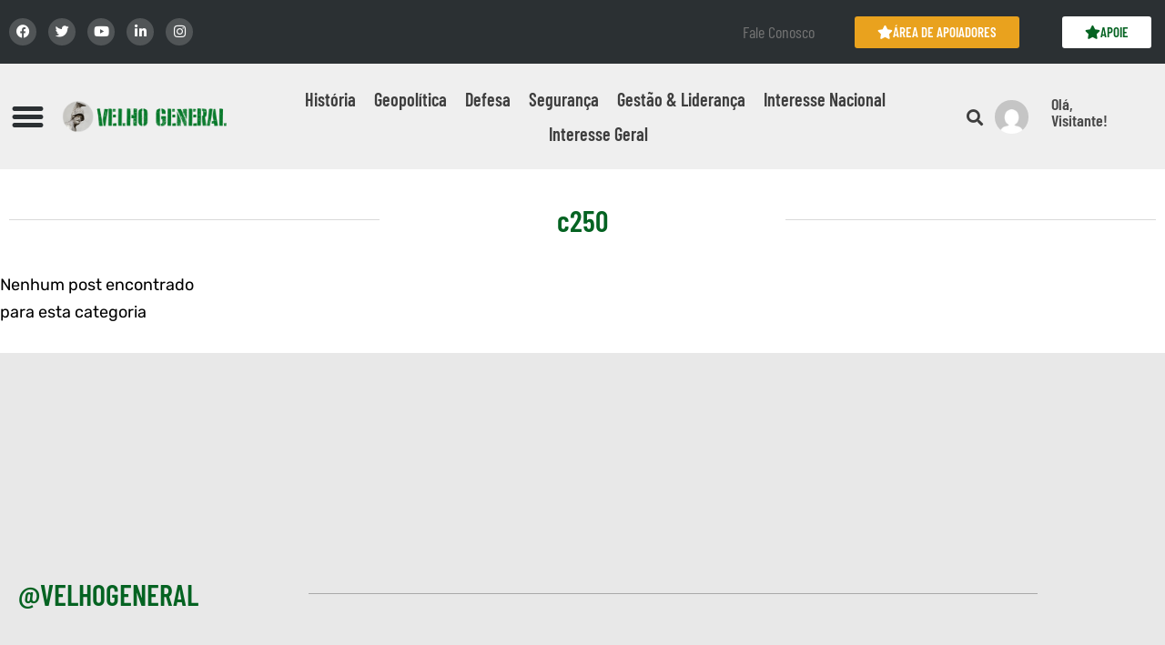

--- FILE ---
content_type: text/html; charset=UTF-8
request_url: https://velhogeneral.com.br/tag/c250/
body_size: 53191
content:
<!DOCTYPE html>
<html lang="pt-BR">
<head><meta charset="UTF-8"><script>if(navigator.userAgent.match(/MSIE|Internet Explorer/i)||navigator.userAgent.match(/Trident\/7\..*?rv:11/i)){var href=document.location.href;if(!href.match(/[?&]nowprocket/)){if(href.indexOf("?")==-1){if(href.indexOf("#")==-1){document.location.href=href+"?nowprocket=1"}else{document.location.href=href.replace("#","?nowprocket=1#")}}else{if(href.indexOf("#")==-1){document.location.href=href+"&nowprocket=1"}else{document.location.href=href.replace("#","&nowprocket=1#")}}}}</script><script>(()=>{class RocketLazyLoadScripts{constructor(){this.v="2.0.3",this.userEvents=["keydown","keyup","mousedown","mouseup","mousemove","mouseover","mouseenter","mouseout","mouseleave","touchmove","touchstart","touchend","touchcancel","wheel","click","dblclick","input","visibilitychange"],this.attributeEvents=["onblur","onclick","oncontextmenu","ondblclick","onfocus","onmousedown","onmouseenter","onmouseleave","onmousemove","onmouseout","onmouseover","onmouseup","onmousewheel","onscroll","onsubmit"]}async t(){this.i(),this.o(),/iP(ad|hone)/.test(navigator.userAgent)&&this.h(),this.u(),this.l(this),this.m(),this.k(this),this.p(this),this._(),await Promise.all([this.R(),this.L()]),this.lastBreath=Date.now(),this.S(this),this.P(),this.D(),this.O(),this.M(),await this.C(this.delayedScripts.normal),await this.C(this.delayedScripts.defer),await this.C(this.delayedScripts.async),this.F("domReady"),await this.T(),await this.j(),await this.I(),this.F("windowLoad"),await this.A(),window.dispatchEvent(new Event("rocket-allScriptsLoaded")),this.everythingLoaded=!0,this.lastTouchEnd&&await new Promise((t=>setTimeout(t,500-Date.now()+this.lastTouchEnd))),this.H(),this.F("all"),this.U(),this.W()}i(){this.CSPIssue=sessionStorage.getItem("rocketCSPIssue"),document.addEventListener("securitypolicyviolation",(t=>{this.CSPIssue||"script-src-elem"!==t.violatedDirective||"data"!==t.blockedURI||(this.CSPIssue=!0,sessionStorage.setItem("rocketCSPIssue",!0))}),{isRocket:!0})}o(){window.addEventListener("pageshow",(t=>{this.persisted=t.persisted,this.realWindowLoadedFired=!0}),{isRocket:!0}),window.addEventListener("pagehide",(()=>{this.onFirstUserAction=null}),{isRocket:!0})}h(){let t;function e(e){t=e}window.addEventListener("touchstart",e,{isRocket:!0}),window.addEventListener("touchend",(function i(o){Math.abs(o.changedTouches[0].pageX-t.changedTouches[0].pageX)<10&&Math.abs(o.changedTouches[0].pageY-t.changedTouches[0].pageY)<10&&o.timeStamp-t.timeStamp<200&&(o.target.dispatchEvent(new PointerEvent("click",{target:o.target,bubbles:!0,cancelable:!0,detail:1})),event.preventDefault(),window.removeEventListener("touchstart",e,{isRocket:!0}),window.removeEventListener("touchend",i,{isRocket:!0}))}),{isRocket:!0})}q(t){this.userActionTriggered||("mousemove"!==t.type||this.firstMousemoveIgnored?"keyup"===t.type||"mouseover"===t.type||"mouseout"===t.type||(this.userActionTriggered=!0,this.onFirstUserAction&&this.onFirstUserAction()):this.firstMousemoveIgnored=!0),"click"===t.type&&t.preventDefault(),this.savedUserEvents.length>0&&(t.stopPropagation(),t.stopImmediatePropagation()),"touchstart"===this.lastEvent&&"touchend"===t.type&&(this.lastTouchEnd=Date.now()),"click"===t.type&&(this.lastTouchEnd=0),this.lastEvent=t.type,this.savedUserEvents.push(t)}u(){this.savedUserEvents=[],this.userEventHandler=this.q.bind(this),this.userEvents.forEach((t=>window.addEventListener(t,this.userEventHandler,{passive:!1,isRocket:!0})))}U(){this.userEvents.forEach((t=>window.removeEventListener(t,this.userEventHandler,{passive:!1,isRocket:!0}))),this.savedUserEvents.forEach((t=>{t.target.dispatchEvent(new window[t.constructor.name](t.type,t))}))}m(){this.eventsMutationObserver=new MutationObserver((t=>{const e="return false";for(const i of t){if("attributes"===i.type){const t=i.target.getAttribute(i.attributeName);t&&t!==e&&(i.target.setAttribute("data-rocket-"+i.attributeName,t),i.target["rocket"+i.attributeName]=new Function("event",t),i.target.setAttribute(i.attributeName,e))}"childList"===i.type&&i.addedNodes.forEach((t=>{if(t.nodeType===Node.ELEMENT_NODE)for(const i of t.attributes)this.attributeEvents.includes(i.name)&&i.value&&""!==i.value&&(t.setAttribute("data-rocket-"+i.name,i.value),t["rocket"+i.name]=new Function("event",i.value),t.setAttribute(i.name,e))}))}})),this.eventsMutationObserver.observe(document,{subtree:!0,childList:!0,attributeFilter:this.attributeEvents})}H(){this.eventsMutationObserver.disconnect(),this.attributeEvents.forEach((t=>{document.querySelectorAll("[data-rocket-"+t+"]").forEach((e=>{e.setAttribute(t,e.getAttribute("data-rocket-"+t)),e.removeAttribute("data-rocket-"+t)}))}))}k(t){Object.defineProperty(HTMLElement.prototype,"onclick",{get(){return this.rocketonclick||null},set(e){this.rocketonclick=e,this.setAttribute(t.everythingLoaded?"onclick":"data-rocket-onclick","this.rocketonclick(event)")}})}S(t){function e(e,i){let o=e[i];e[i]=null,Object.defineProperty(e,i,{get:()=>o,set(s){t.everythingLoaded?o=s:e["rocket"+i]=o=s}})}e(document,"onreadystatechange"),e(window,"onload"),e(window,"onpageshow");try{Object.defineProperty(document,"readyState",{get:()=>t.rocketReadyState,set(e){t.rocketReadyState=e},configurable:!0}),document.readyState="loading"}catch(t){console.log("WPRocket DJE readyState conflict, bypassing")}}l(t){this.originalAddEventListener=EventTarget.prototype.addEventListener,this.originalRemoveEventListener=EventTarget.prototype.removeEventListener,this.savedEventListeners=[],EventTarget.prototype.addEventListener=function(e,i,o){o&&o.isRocket||!t.B(e,this)&&!t.userEvents.includes(e)||t.B(e,this)&&!t.userActionTriggered||e.startsWith("rocket-")||t.everythingLoaded?t.originalAddEventListener.call(this,e,i,o):t.savedEventListeners.push({target:this,remove:!1,type:e,func:i,options:o})},EventTarget.prototype.removeEventListener=function(e,i,o){o&&o.isRocket||!t.B(e,this)&&!t.userEvents.includes(e)||t.B(e,this)&&!t.userActionTriggered||e.startsWith("rocket-")||t.everythingLoaded?t.originalRemoveEventListener.call(this,e,i,o):t.savedEventListeners.push({target:this,remove:!0,type:e,func:i,options:o})}}F(t){"all"===t&&(EventTarget.prototype.addEventListener=this.originalAddEventListener,EventTarget.prototype.removeEventListener=this.originalRemoveEventListener),this.savedEventListeners=this.savedEventListeners.filter((e=>{let i=e.type,o=e.target||window;return"domReady"===t&&"DOMContentLoaded"!==i&&"readystatechange"!==i||("windowLoad"===t&&"load"!==i&&"readystatechange"!==i&&"pageshow"!==i||(this.B(i,o)&&(i="rocket-"+i),e.remove?o.removeEventListener(i,e.func,e.options):o.addEventListener(i,e.func,e.options),!1))}))}p(t){let e;function i(e){return t.everythingLoaded?e:e.split(" ").map((t=>"load"===t||t.startsWith("load.")?"rocket-jquery-load":t)).join(" ")}function o(o){function s(e){const s=o.fn[e];o.fn[e]=o.fn.init.prototype[e]=function(){return this[0]===window&&t.userActionTriggered&&("string"==typeof arguments[0]||arguments[0]instanceof String?arguments[0]=i(arguments[0]):"object"==typeof arguments[0]&&Object.keys(arguments[0]).forEach((t=>{const e=arguments[0][t];delete arguments[0][t],arguments[0][i(t)]=e}))),s.apply(this,arguments),this}}if(o&&o.fn&&!t.allJQueries.includes(o)){const e={DOMContentLoaded:[],"rocket-DOMContentLoaded":[]};for(const t in e)document.addEventListener(t,(()=>{e[t].forEach((t=>t()))}),{isRocket:!0});o.fn.ready=o.fn.init.prototype.ready=function(i){function s(){parseInt(o.fn.jquery)>2?setTimeout((()=>i.bind(document)(o))):i.bind(document)(o)}return t.realDomReadyFired?!t.userActionTriggered||t.fauxDomReadyFired?s():e["rocket-DOMContentLoaded"].push(s):e.DOMContentLoaded.push(s),o([])},s("on"),s("one"),s("off"),t.allJQueries.push(o)}e=o}t.allJQueries=[],o(window.jQuery),Object.defineProperty(window,"jQuery",{get:()=>e,set(t){o(t)}})}P(){const t=new Map;document.write=document.writeln=function(e){const i=document.currentScript,o=document.createRange(),s=i.parentElement;let n=t.get(i);void 0===n&&(n=i.nextSibling,t.set(i,n));const c=document.createDocumentFragment();o.setStart(c,0),c.appendChild(o.createContextualFragment(e)),s.insertBefore(c,n)}}async R(){return new Promise((t=>{this.userActionTriggered?t():this.onFirstUserAction=t}))}async L(){return new Promise((t=>{document.addEventListener("DOMContentLoaded",(()=>{this.realDomReadyFired=!0,t()}),{isRocket:!0})}))}async I(){return this.realWindowLoadedFired?Promise.resolve():new Promise((t=>{window.addEventListener("load",t,{isRocket:!0})}))}M(){this.pendingScripts=[];this.scriptsMutationObserver=new MutationObserver((t=>{for(const e of t)e.addedNodes.forEach((t=>{"SCRIPT"!==t.tagName||t.noModule||t.isWPRocket||this.pendingScripts.push({script:t,promise:new Promise((e=>{const i=()=>{const i=this.pendingScripts.findIndex((e=>e.script===t));i>=0&&this.pendingScripts.splice(i,1),e()};t.addEventListener("load",i,{isRocket:!0}),t.addEventListener("error",i,{isRocket:!0}),setTimeout(i,1e3)}))})}))})),this.scriptsMutationObserver.observe(document,{childList:!0,subtree:!0})}async j(){await this.J(),this.pendingScripts.length?(await this.pendingScripts[0].promise,await this.j()):this.scriptsMutationObserver.disconnect()}D(){this.delayedScripts={normal:[],async:[],defer:[]},document.querySelectorAll("script[type$=rocketlazyloadscript]").forEach((t=>{t.hasAttribute("data-rocket-src")?t.hasAttribute("async")&&!1!==t.async?this.delayedScripts.async.push(t):t.hasAttribute("defer")&&!1!==t.defer||"module"===t.getAttribute("data-rocket-type")?this.delayedScripts.defer.push(t):this.delayedScripts.normal.push(t):this.delayedScripts.normal.push(t)}))}async _(){await this.L();let t=[];document.querySelectorAll("script[type$=rocketlazyloadscript][data-rocket-src]").forEach((e=>{let i=e.getAttribute("data-rocket-src");if(i&&!i.startsWith("data:")){i.startsWith("//")&&(i=location.protocol+i);try{const o=new URL(i).origin;o!==location.origin&&t.push({src:o,crossOrigin:e.crossOrigin||"module"===e.getAttribute("data-rocket-type")})}catch(t){}}})),t=[...new Map(t.map((t=>[JSON.stringify(t),t]))).values()],this.N(t,"preconnect")}async $(t){if(await this.G(),!0!==t.noModule||!("noModule"in HTMLScriptElement.prototype))return new Promise((e=>{let i;function o(){(i||t).setAttribute("data-rocket-status","executed"),e()}try{if(navigator.userAgent.includes("Firefox/")||""===navigator.vendor||this.CSPIssue)i=document.createElement("script"),[...t.attributes].forEach((t=>{let e=t.nodeName;"type"!==e&&("data-rocket-type"===e&&(e="type"),"data-rocket-src"===e&&(e="src"),i.setAttribute(e,t.nodeValue))})),t.text&&(i.text=t.text),t.nonce&&(i.nonce=t.nonce),i.hasAttribute("src")?(i.addEventListener("load",o,{isRocket:!0}),i.addEventListener("error",(()=>{i.setAttribute("data-rocket-status","failed-network"),e()}),{isRocket:!0}),setTimeout((()=>{i.isConnected||e()}),1)):(i.text=t.text,o()),i.isWPRocket=!0,t.parentNode.replaceChild(i,t);else{const i=t.getAttribute("data-rocket-type"),s=t.getAttribute("data-rocket-src");i?(t.type=i,t.removeAttribute("data-rocket-type")):t.removeAttribute("type"),t.addEventListener("load",o,{isRocket:!0}),t.addEventListener("error",(i=>{this.CSPIssue&&i.target.src.startsWith("data:")?(console.log("WPRocket: CSP fallback activated"),t.removeAttribute("src"),this.$(t).then(e)):(t.setAttribute("data-rocket-status","failed-network"),e())}),{isRocket:!0}),s?(t.fetchPriority="high",t.removeAttribute("data-rocket-src"),t.src=s):t.src="data:text/javascript;base64,"+window.btoa(unescape(encodeURIComponent(t.text)))}}catch(i){t.setAttribute("data-rocket-status","failed-transform"),e()}}));t.setAttribute("data-rocket-status","skipped")}async C(t){const e=t.shift();return e?(e.isConnected&&await this.$(e),this.C(t)):Promise.resolve()}O(){this.N([...this.delayedScripts.normal,...this.delayedScripts.defer,...this.delayedScripts.async],"preload")}N(t,e){this.trash=this.trash||[];let i=!0;var o=document.createDocumentFragment();t.forEach((t=>{const s=t.getAttribute&&t.getAttribute("data-rocket-src")||t.src;if(s&&!s.startsWith("data:")){const n=document.createElement("link");n.href=s,n.rel=e,"preconnect"!==e&&(n.as="script",n.fetchPriority=i?"high":"low"),t.getAttribute&&"module"===t.getAttribute("data-rocket-type")&&(n.crossOrigin=!0),t.crossOrigin&&(n.crossOrigin=t.crossOrigin),t.integrity&&(n.integrity=t.integrity),t.nonce&&(n.nonce=t.nonce),o.appendChild(n),this.trash.push(n),i=!1}})),document.head.appendChild(o)}W(){this.trash.forEach((t=>t.remove()))}async T(){try{document.readyState="interactive"}catch(t){}this.fauxDomReadyFired=!0;try{await this.G(),document.dispatchEvent(new Event("rocket-readystatechange")),await this.G(),document.rocketonreadystatechange&&document.rocketonreadystatechange(),await this.G(),document.dispatchEvent(new Event("rocket-DOMContentLoaded")),await this.G(),window.dispatchEvent(new Event("rocket-DOMContentLoaded"))}catch(t){console.error(t)}}async A(){try{document.readyState="complete"}catch(t){}try{await this.G(),document.dispatchEvent(new Event("rocket-readystatechange")),await this.G(),document.rocketonreadystatechange&&document.rocketonreadystatechange(),await this.G(),window.dispatchEvent(new Event("rocket-load")),await this.G(),window.rocketonload&&window.rocketonload(),await this.G(),this.allJQueries.forEach((t=>t(window).trigger("rocket-jquery-load"))),await this.G();const t=new Event("rocket-pageshow");t.persisted=this.persisted,window.dispatchEvent(t),await this.G(),window.rocketonpageshow&&window.rocketonpageshow({persisted:this.persisted})}catch(t){console.error(t)}}async G(){Date.now()-this.lastBreath>45&&(await this.J(),this.lastBreath=Date.now())}async J(){return document.hidden?new Promise((t=>setTimeout(t))):new Promise((t=>requestAnimationFrame(t)))}B(t,e){return e===document&&"readystatechange"===t||(e===document&&"DOMContentLoaded"===t||(e===window&&"DOMContentLoaded"===t||(e===window&&"load"===t||e===window&&"pageshow"===t)))}static run(){(new RocketLazyLoadScripts).t()}}RocketLazyLoadScripts.run()})();</script>
	
	<meta name="viewport" content="width=device-width, initial-scale=1.0, viewport-fit=cover" />		<meta name='robots' content='index, follow, max-image-preview:large, max-snippet:-1, max-video-preview:-1' />
<meta name="dlm-version" content="5.1.6">            <script type="rocketlazyloadscript" data-rocket-type="text/javascript"> var epic_ajax_url = 'https://velhogeneral.com.br/?epic-ajax-request=epic-ne'; </script>
            
	<!-- This site is optimized with the Yoast SEO plugin v26.6 - https://yoast.com/wordpress/plugins/seo/ -->
	<title>Arquivos c250 - Velho General</title>
	<link rel="canonical" href="https://velhogeneral.com.br/tag/c250/" />
	<meta property="og:locale" content="pt_BR" />
	<meta property="og:type" content="article" />
	<meta property="og:title" content="Arquivos c250 - Velho General" />
	<meta property="og:url" content="https://velhogeneral.com.br/tag/c250/" />
	<meta property="og:site_name" content="Velho General" />
	<meta name="twitter:card" content="summary_large_image" />
	<script type="application/ld+json" class="yoast-schema-graph">{"@context":"https://schema.org","@graph":[{"@type":"CollectionPage","@id":"https://velhogeneral.com.br/tag/c250/","url":"https://velhogeneral.com.br/tag/c250/","name":"Arquivos c250 - Velho General","isPartOf":{"@id":"https://velhogeneral.com.br/#website"},"breadcrumb":{"@id":"https://velhogeneral.com.br/tag/c250/#breadcrumb"},"inLanguage":"pt-BR"},{"@type":"BreadcrumbList","@id":"https://velhogeneral.com.br/tag/c250/#breadcrumb","itemListElement":[{"@type":"ListItem","position":1,"name":"Início","item":"https://velhogeneral.com.br/"},{"@type":"ListItem","position":2,"name":"c250"}]},{"@type":"WebSite","@id":"https://velhogeneral.com.br/#website","url":"https://velhogeneral.com.br/","name":"Velho General","description":"História Militar, Geopolítica, Defesa e Segurança","potentialAction":[{"@type":"SearchAction","target":{"@type":"EntryPoint","urlTemplate":"https://velhogeneral.com.br/?s={search_term_string}"},"query-input":{"@type":"PropertyValueSpecification","valueRequired":true,"valueName":"search_term_string"}}],"inLanguage":"pt-BR"}]}</script>
	<!-- / Yoast SEO plugin. -->


<link rel="alternate" type="application/rss+xml" title="Feed para Velho General &raquo;" href="https://velhogeneral.com.br/feed/" />
<link rel="alternate" type="application/rss+xml" title="Feed de comentários para Velho General &raquo;" href="https://velhogeneral.com.br/comments/feed/" />
<link rel="alternate" type="application/rss+xml" title="Feed de tag para Velho General &raquo; c250" href="https://velhogeneral.com.br/tag/c250/feed/" />
<style id='wp-img-auto-sizes-contain-inline-css'>
img:is([sizes=auto i],[sizes^="auto," i]){contain-intrinsic-size:3000px 1500px}
/*# sourceURL=wp-img-auto-sizes-contain-inline-css */
</style>
<link data-minify="1" rel='stylesheet' id='wc-blocks-integration-css' href='https://velhogeneral.com.br/wp-content/cache/min/1/wp-content/plugins/woocommerce-subscriptions/vendor/woocommerce/subscriptions-core/build/index.css?ver=1768412384' media='all' />
<style id='wp-emoji-styles-inline-css'>

	img.wp-smiley, img.emoji {
		display: inline !important;
		border: none !important;
		box-shadow: none !important;
		height: 1em !important;
		width: 1em !important;
		margin: 0 0.07em !important;
		vertical-align: -0.1em !important;
		background: none !important;
		padding: 0 !important;
	}
/*# sourceURL=wp-emoji-styles-inline-css */
</style>
<link rel='stylesheet' id='wp-block-library-css' href='https://velhogeneral.com.br/wp-includes/css/dist/block-library/style.min.css?ver=6.9' media='all' />
<style id='wp-block-library-theme-inline-css'>
.wp-block-audio :where(figcaption){color:#555;font-size:13px;text-align:center}.is-dark-theme .wp-block-audio :where(figcaption){color:#ffffffa6}.wp-block-audio{margin:0 0 1em}.wp-block-code{border:1px solid #ccc;border-radius:4px;font-family:Menlo,Consolas,monaco,monospace;padding:.8em 1em}.wp-block-embed :where(figcaption){color:#555;font-size:13px;text-align:center}.is-dark-theme .wp-block-embed :where(figcaption){color:#ffffffa6}.wp-block-embed{margin:0 0 1em}.blocks-gallery-caption{color:#555;font-size:13px;text-align:center}.is-dark-theme .blocks-gallery-caption{color:#ffffffa6}:root :where(.wp-block-image figcaption){color:#555;font-size:13px;text-align:center}.is-dark-theme :root :where(.wp-block-image figcaption){color:#ffffffa6}.wp-block-image{margin:0 0 1em}.wp-block-pullquote{border-bottom:4px solid;border-top:4px solid;color:currentColor;margin-bottom:1.75em}.wp-block-pullquote :where(cite),.wp-block-pullquote :where(footer),.wp-block-pullquote__citation{color:currentColor;font-size:.8125em;font-style:normal;text-transform:uppercase}.wp-block-quote{border-left:.25em solid;margin:0 0 1.75em;padding-left:1em}.wp-block-quote cite,.wp-block-quote footer{color:currentColor;font-size:.8125em;font-style:normal;position:relative}.wp-block-quote:where(.has-text-align-right){border-left:none;border-right:.25em solid;padding-left:0;padding-right:1em}.wp-block-quote:where(.has-text-align-center){border:none;padding-left:0}.wp-block-quote.is-large,.wp-block-quote.is-style-large,.wp-block-quote:where(.is-style-plain){border:none}.wp-block-search .wp-block-search__label{font-weight:700}.wp-block-search__button{border:1px solid #ccc;padding:.375em .625em}:where(.wp-block-group.has-background){padding:1.25em 2.375em}.wp-block-separator.has-css-opacity{opacity:.4}.wp-block-separator{border:none;border-bottom:2px solid;margin-left:auto;margin-right:auto}.wp-block-separator.has-alpha-channel-opacity{opacity:1}.wp-block-separator:not(.is-style-wide):not(.is-style-dots){width:100px}.wp-block-separator.has-background:not(.is-style-dots){border-bottom:none;height:1px}.wp-block-separator.has-background:not(.is-style-wide):not(.is-style-dots){height:2px}.wp-block-table{margin:0 0 1em}.wp-block-table td,.wp-block-table th{word-break:normal}.wp-block-table :where(figcaption){color:#555;font-size:13px;text-align:center}.is-dark-theme .wp-block-table :where(figcaption){color:#ffffffa6}.wp-block-video :where(figcaption){color:#555;font-size:13px;text-align:center}.is-dark-theme .wp-block-video :where(figcaption){color:#ffffffa6}.wp-block-video{margin:0 0 1em}:root :where(.wp-block-template-part.has-background){margin-bottom:0;margin-top:0;padding:1.25em 2.375em}
/*# sourceURL=/wp-includes/css/dist/block-library/theme.min.css */
</style>
<style id='classic-theme-styles-inline-css'>
/*! This file is auto-generated */
.wp-block-button__link{color:#fff;background-color:#32373c;border-radius:9999px;box-shadow:none;text-decoration:none;padding:calc(.667em + 2px) calc(1.333em + 2px);font-size:1.125em}.wp-block-file__button{background:#32373c;color:#fff;text-decoration:none}
/*# sourceURL=/wp-includes/css/classic-themes.min.css */
</style>
<style id='wppb-content-restriction-start-style-inline-css'>


/*# sourceURL=https://velhogeneral.com.br/wp-content/plugins/profile-builder/assets/misc/gutenberg/blocks/build/content-restriction-start/style-index.css */
</style>
<style id='wppb-content-restriction-end-style-inline-css'>


/*# sourceURL=https://velhogeneral.com.br/wp-content/plugins/profile-builder/assets/misc/gutenberg/blocks/build/content-restriction-end/style-index.css */
</style>
<style id='wppb-edit-profile-style-inline-css'>


/*# sourceURL=https://velhogeneral.com.br/wp-content/plugins/profile-builder/assets/misc/gutenberg/blocks/build/edit-profile/style-index.css */
</style>
<style id='wppb-login-style-inline-css'>


/*# sourceURL=https://velhogeneral.com.br/wp-content/plugins/profile-builder/assets/misc/gutenberg/blocks/build/login/style-index.css */
</style>
<style id='wppb-recover-password-style-inline-css'>


/*# sourceURL=https://velhogeneral.com.br/wp-content/plugins/profile-builder/assets/misc/gutenberg/blocks/build/recover-password/style-index.css */
</style>
<style id='wppb-register-style-inline-css'>


/*# sourceURL=https://velhogeneral.com.br/wp-content/plugins/profile-builder/assets/misc/gutenberg/blocks/build/register/style-index.css */
</style>
<link rel='stylesheet' id='twenty-twenty-one-custom-color-overrides-css' href='https://velhogeneral.com.br/wp-content/themes/twentytwentyone/assets/css/custom-color-overrides.css?ver=2.7' media='all' />
<style id='twenty-twenty-one-custom-color-overrides-inline-css'>
:root .editor-styles-wrapper{--global--color-background: #ffffff;--global--color-primary: #000;--global--color-secondary: #000;--button--color-background: #000;--button--color-text-hover: #000;}
/*# sourceURL=twenty-twenty-one-custom-color-overrides-inline-css */
</style>
<style id='global-styles-inline-css'>
:root{--wp--preset--aspect-ratio--square: 1;--wp--preset--aspect-ratio--4-3: 4/3;--wp--preset--aspect-ratio--3-4: 3/4;--wp--preset--aspect-ratio--3-2: 3/2;--wp--preset--aspect-ratio--2-3: 2/3;--wp--preset--aspect-ratio--16-9: 16/9;--wp--preset--aspect-ratio--9-16: 9/16;--wp--preset--color--black: #000000;--wp--preset--color--cyan-bluish-gray: #abb8c3;--wp--preset--color--white: #FFFFFF;--wp--preset--color--pale-pink: #f78da7;--wp--preset--color--vivid-red: #cf2e2e;--wp--preset--color--luminous-vivid-orange: #ff6900;--wp--preset--color--luminous-vivid-amber: #fcb900;--wp--preset--color--light-green-cyan: #7bdcb5;--wp--preset--color--vivid-green-cyan: #00d084;--wp--preset--color--pale-cyan-blue: #8ed1fc;--wp--preset--color--vivid-cyan-blue: #0693e3;--wp--preset--color--vivid-purple: #9b51e0;--wp--preset--color--dark-gray: #28303D;--wp--preset--color--gray: #39414D;--wp--preset--color--green: #D1E4DD;--wp--preset--color--blue: #D1DFE4;--wp--preset--color--purple: #D1D1E4;--wp--preset--color--red: #E4D1D1;--wp--preset--color--orange: #E4DAD1;--wp--preset--color--yellow: #EEEADD;--wp--preset--gradient--vivid-cyan-blue-to-vivid-purple: linear-gradient(135deg,rgb(6,147,227) 0%,rgb(155,81,224) 100%);--wp--preset--gradient--light-green-cyan-to-vivid-green-cyan: linear-gradient(135deg,rgb(122,220,180) 0%,rgb(0,208,130) 100%);--wp--preset--gradient--luminous-vivid-amber-to-luminous-vivid-orange: linear-gradient(135deg,rgb(252,185,0) 0%,rgb(255,105,0) 100%);--wp--preset--gradient--luminous-vivid-orange-to-vivid-red: linear-gradient(135deg,rgb(255,105,0) 0%,rgb(207,46,46) 100%);--wp--preset--gradient--very-light-gray-to-cyan-bluish-gray: linear-gradient(135deg,rgb(238,238,238) 0%,rgb(169,184,195) 100%);--wp--preset--gradient--cool-to-warm-spectrum: linear-gradient(135deg,rgb(74,234,220) 0%,rgb(151,120,209) 20%,rgb(207,42,186) 40%,rgb(238,44,130) 60%,rgb(251,105,98) 80%,rgb(254,248,76) 100%);--wp--preset--gradient--blush-light-purple: linear-gradient(135deg,rgb(255,206,236) 0%,rgb(152,150,240) 100%);--wp--preset--gradient--blush-bordeaux: linear-gradient(135deg,rgb(254,205,165) 0%,rgb(254,45,45) 50%,rgb(107,0,62) 100%);--wp--preset--gradient--luminous-dusk: linear-gradient(135deg,rgb(255,203,112) 0%,rgb(199,81,192) 50%,rgb(65,88,208) 100%);--wp--preset--gradient--pale-ocean: linear-gradient(135deg,rgb(255,245,203) 0%,rgb(182,227,212) 50%,rgb(51,167,181) 100%);--wp--preset--gradient--electric-grass: linear-gradient(135deg,rgb(202,248,128) 0%,rgb(113,206,126) 100%);--wp--preset--gradient--midnight: linear-gradient(135deg,rgb(2,3,129) 0%,rgb(40,116,252) 100%);--wp--preset--gradient--purple-to-yellow: linear-gradient(160deg, #D1D1E4 0%, #EEEADD 100%);--wp--preset--gradient--yellow-to-purple: linear-gradient(160deg, #EEEADD 0%, #D1D1E4 100%);--wp--preset--gradient--green-to-yellow: linear-gradient(160deg, #D1E4DD 0%, #EEEADD 100%);--wp--preset--gradient--yellow-to-green: linear-gradient(160deg, #EEEADD 0%, #D1E4DD 100%);--wp--preset--gradient--red-to-yellow: linear-gradient(160deg, #E4D1D1 0%, #EEEADD 100%);--wp--preset--gradient--yellow-to-red: linear-gradient(160deg, #EEEADD 0%, #E4D1D1 100%);--wp--preset--gradient--purple-to-red: linear-gradient(160deg, #D1D1E4 0%, #E4D1D1 100%);--wp--preset--gradient--red-to-purple: linear-gradient(160deg, #E4D1D1 0%, #D1D1E4 100%);--wp--preset--font-size--small: 18px;--wp--preset--font-size--medium: 20px;--wp--preset--font-size--large: 24px;--wp--preset--font-size--x-large: 42px;--wp--preset--font-size--extra-small: 16px;--wp--preset--font-size--normal: 20px;--wp--preset--font-size--extra-large: 40px;--wp--preset--font-size--huge: 96px;--wp--preset--font-size--gigantic: 144px;--wp--preset--spacing--20: 0.44rem;--wp--preset--spacing--30: 0.67rem;--wp--preset--spacing--40: 1rem;--wp--preset--spacing--50: 1.5rem;--wp--preset--spacing--60: 2.25rem;--wp--preset--spacing--70: 3.38rem;--wp--preset--spacing--80: 5.06rem;--wp--preset--shadow--natural: 6px 6px 9px rgba(0, 0, 0, 0.2);--wp--preset--shadow--deep: 12px 12px 50px rgba(0, 0, 0, 0.4);--wp--preset--shadow--sharp: 6px 6px 0px rgba(0, 0, 0, 0.2);--wp--preset--shadow--outlined: 6px 6px 0px -3px rgb(255, 255, 255), 6px 6px rgb(0, 0, 0);--wp--preset--shadow--crisp: 6px 6px 0px rgb(0, 0, 0);}:where(.is-layout-flex){gap: 0.5em;}:where(.is-layout-grid){gap: 0.5em;}body .is-layout-flex{display: flex;}.is-layout-flex{flex-wrap: wrap;align-items: center;}.is-layout-flex > :is(*, div){margin: 0;}body .is-layout-grid{display: grid;}.is-layout-grid > :is(*, div){margin: 0;}:where(.wp-block-columns.is-layout-flex){gap: 2em;}:where(.wp-block-columns.is-layout-grid){gap: 2em;}:where(.wp-block-post-template.is-layout-flex){gap: 1.25em;}:where(.wp-block-post-template.is-layout-grid){gap: 1.25em;}.has-black-color{color: var(--wp--preset--color--black) !important;}.has-cyan-bluish-gray-color{color: var(--wp--preset--color--cyan-bluish-gray) !important;}.has-white-color{color: var(--wp--preset--color--white) !important;}.has-pale-pink-color{color: var(--wp--preset--color--pale-pink) !important;}.has-vivid-red-color{color: var(--wp--preset--color--vivid-red) !important;}.has-luminous-vivid-orange-color{color: var(--wp--preset--color--luminous-vivid-orange) !important;}.has-luminous-vivid-amber-color{color: var(--wp--preset--color--luminous-vivid-amber) !important;}.has-light-green-cyan-color{color: var(--wp--preset--color--light-green-cyan) !important;}.has-vivid-green-cyan-color{color: var(--wp--preset--color--vivid-green-cyan) !important;}.has-pale-cyan-blue-color{color: var(--wp--preset--color--pale-cyan-blue) !important;}.has-vivid-cyan-blue-color{color: var(--wp--preset--color--vivid-cyan-blue) !important;}.has-vivid-purple-color{color: var(--wp--preset--color--vivid-purple) !important;}.has-black-background-color{background-color: var(--wp--preset--color--black) !important;}.has-cyan-bluish-gray-background-color{background-color: var(--wp--preset--color--cyan-bluish-gray) !important;}.has-white-background-color{background-color: var(--wp--preset--color--white) !important;}.has-pale-pink-background-color{background-color: var(--wp--preset--color--pale-pink) !important;}.has-vivid-red-background-color{background-color: var(--wp--preset--color--vivid-red) !important;}.has-luminous-vivid-orange-background-color{background-color: var(--wp--preset--color--luminous-vivid-orange) !important;}.has-luminous-vivid-amber-background-color{background-color: var(--wp--preset--color--luminous-vivid-amber) !important;}.has-light-green-cyan-background-color{background-color: var(--wp--preset--color--light-green-cyan) !important;}.has-vivid-green-cyan-background-color{background-color: var(--wp--preset--color--vivid-green-cyan) !important;}.has-pale-cyan-blue-background-color{background-color: var(--wp--preset--color--pale-cyan-blue) !important;}.has-vivid-cyan-blue-background-color{background-color: var(--wp--preset--color--vivid-cyan-blue) !important;}.has-vivid-purple-background-color{background-color: var(--wp--preset--color--vivid-purple) !important;}.has-black-border-color{border-color: var(--wp--preset--color--black) !important;}.has-cyan-bluish-gray-border-color{border-color: var(--wp--preset--color--cyan-bluish-gray) !important;}.has-white-border-color{border-color: var(--wp--preset--color--white) !important;}.has-pale-pink-border-color{border-color: var(--wp--preset--color--pale-pink) !important;}.has-vivid-red-border-color{border-color: var(--wp--preset--color--vivid-red) !important;}.has-luminous-vivid-orange-border-color{border-color: var(--wp--preset--color--luminous-vivid-orange) !important;}.has-luminous-vivid-amber-border-color{border-color: var(--wp--preset--color--luminous-vivid-amber) !important;}.has-light-green-cyan-border-color{border-color: var(--wp--preset--color--light-green-cyan) !important;}.has-vivid-green-cyan-border-color{border-color: var(--wp--preset--color--vivid-green-cyan) !important;}.has-pale-cyan-blue-border-color{border-color: var(--wp--preset--color--pale-cyan-blue) !important;}.has-vivid-cyan-blue-border-color{border-color: var(--wp--preset--color--vivid-cyan-blue) !important;}.has-vivid-purple-border-color{border-color: var(--wp--preset--color--vivid-purple) !important;}.has-vivid-cyan-blue-to-vivid-purple-gradient-background{background: var(--wp--preset--gradient--vivid-cyan-blue-to-vivid-purple) !important;}.has-light-green-cyan-to-vivid-green-cyan-gradient-background{background: var(--wp--preset--gradient--light-green-cyan-to-vivid-green-cyan) !important;}.has-luminous-vivid-amber-to-luminous-vivid-orange-gradient-background{background: var(--wp--preset--gradient--luminous-vivid-amber-to-luminous-vivid-orange) !important;}.has-luminous-vivid-orange-to-vivid-red-gradient-background{background: var(--wp--preset--gradient--luminous-vivid-orange-to-vivid-red) !important;}.has-very-light-gray-to-cyan-bluish-gray-gradient-background{background: var(--wp--preset--gradient--very-light-gray-to-cyan-bluish-gray) !important;}.has-cool-to-warm-spectrum-gradient-background{background: var(--wp--preset--gradient--cool-to-warm-spectrum) !important;}.has-blush-light-purple-gradient-background{background: var(--wp--preset--gradient--blush-light-purple) !important;}.has-blush-bordeaux-gradient-background{background: var(--wp--preset--gradient--blush-bordeaux) !important;}.has-luminous-dusk-gradient-background{background: var(--wp--preset--gradient--luminous-dusk) !important;}.has-pale-ocean-gradient-background{background: var(--wp--preset--gradient--pale-ocean) !important;}.has-electric-grass-gradient-background{background: var(--wp--preset--gradient--electric-grass) !important;}.has-midnight-gradient-background{background: var(--wp--preset--gradient--midnight) !important;}.has-small-font-size{font-size: var(--wp--preset--font-size--small) !important;}.has-medium-font-size{font-size: var(--wp--preset--font-size--medium) !important;}.has-large-font-size{font-size: var(--wp--preset--font-size--large) !important;}.has-x-large-font-size{font-size: var(--wp--preset--font-size--x-large) !important;}
:where(.wp-block-post-template.is-layout-flex){gap: 1.25em;}:where(.wp-block-post-template.is-layout-grid){gap: 1.25em;}
:where(.wp-block-term-template.is-layout-flex){gap: 1.25em;}:where(.wp-block-term-template.is-layout-grid){gap: 1.25em;}
:where(.wp-block-columns.is-layout-flex){gap: 2em;}:where(.wp-block-columns.is-layout-grid){gap: 2em;}
:root :where(.wp-block-pullquote){font-size: 1.5em;line-height: 1.6;}
/*# sourceURL=global-styles-inline-css */
</style>
<link data-minify="1" rel='stylesheet' id='authors-list-css-css' href='https://velhogeneral.com.br/wp-content/cache/min/1/wp-content/plugins/authors-list/backend/assets/css/front.css?ver=1768412384' media='all' />
<link data-minify="1" rel='stylesheet' id='jquery-ui-css-css' href='https://velhogeneral.com.br/wp-content/cache/background-css/1/velhogeneral.com.br/wp-content/cache/min/1/wp-content/plugins/authors-list/backend/assets/css/jquery-ui.css?ver=1768412384&wpr_t=1768820251' media='all' />
<link data-minify="1" rel='stylesheet' id='cookie-bar-css-css' href='https://velhogeneral.com.br/wp-content/cache/min/1/wp-content/plugins/cookie-bar/css/cookie-bar.css?ver=1768412384' media='all' />
<link data-minify="1" rel='stylesheet' id='woocommerce-layout-css' href='https://velhogeneral.com.br/wp-content/cache/min/1/wp-content/plugins/woocommerce/assets/css/woocommerce-layout.css?ver=1768412384' media='all' />
<link data-minify="1" rel='stylesheet' id='woocommerce-smallscreen-css' href='https://velhogeneral.com.br/wp-content/cache/min/1/wp-content/plugins/woocommerce/assets/css/woocommerce-smallscreen.css?ver=1768412384' media='only screen and (max-width: 768px)' />
<link data-minify="1" rel='stylesheet' id='woocommerce-general-css' href='https://velhogeneral.com.br/wp-content/cache/background-css/1/velhogeneral.com.br/wp-content/cache/min/1/wp-content/plugins/woocommerce/assets/css/twenty-twenty-one.css?ver=1768412384&wpr_t=1768820251' media='all' />
<style id='woocommerce-inline-inline-css'>
.woocommerce form .form-row .required { visibility: visible; }
/*# sourceURL=woocommerce-inline-inline-css */
</style>
<link data-minify="1" rel='stylesheet' id='ppress-frontend-css' href='https://velhogeneral.com.br/wp-content/cache/background-css/1/velhogeneral.com.br/wp-content/cache/min/1/wp-content/plugins/wp-user-avatar/assets/css/frontend.min.css?ver=1768412384&wpr_t=1768820251' media='all' />
<link rel='stylesheet' id='ppress-flatpickr-css' href='https://velhogeneral.com.br/wp-content/plugins/wp-user-avatar/assets/flatpickr/flatpickr.min.css?ver=4.16.8' media='all' />
<link rel='stylesheet' id='ppress-select2-css' href='https://velhogeneral.com.br/wp-content/plugins/wp-user-avatar/assets/select2/select2.min.css?ver=6.9' media='all' />
<link data-minify="1" rel='stylesheet' id='woo_conditional_payments_css-css' href='https://velhogeneral.com.br/wp-content/cache/background-css/1/velhogeneral.com.br/wp-content/cache/min/1/wp-content/plugins/conditional-payments-for-woocommerce/frontend/css/woo-conditional-payments.css?ver=1768412384&wpr_t=1768820251' media='all' />
<link rel='stylesheet' id='dlm-frontend-cart-css' href='https://velhogeneral.com.br/wp-content/plugins/download-monitor/assets/css/cart.min.css?ver=5.1.6' media='all' />
<link rel='stylesheet' id='dlm-frontend-checkout-css' href='https://velhogeneral.com.br/wp-content/plugins/download-monitor/assets/css/checkout.min.css?ver=5.1.6' media='all' />
<link data-minify="1" rel='stylesheet' id='twenty-twenty-one-style-css' href='https://velhogeneral.com.br/wp-content/cache/min/1/wp-content/themes/twentytwentyone/style.css?ver=1768412385' media='all' />
<style id='twenty-twenty-one-style-inline-css'>
:root{--global--color-background: #ffffff;--global--color-primary: #000;--global--color-secondary: #000;--button--color-background: #000;--button--color-text-hover: #000;}
/*# sourceURL=twenty-twenty-one-style-inline-css */
</style>
<link rel='stylesheet' id='twenty-twenty-one-print-style-css' href='https://velhogeneral.com.br/wp-content/themes/twentytwentyone/assets/css/print.css?ver=2.7' media='print' />
<link rel='stylesheet' id='elementor-frontend-css' href='https://velhogeneral.com.br/wp-content/plugins/elementor/assets/css/frontend.min.css?ver=3.34.0' media='all' />
<link rel='stylesheet' id='widget-social-icons-css' href='https://velhogeneral.com.br/wp-content/plugins/elementor/assets/css/widget-social-icons.min.css?ver=3.34.0' media='all' />
<link rel='stylesheet' id='e-apple-webkit-css' href='https://velhogeneral.com.br/wp-content/plugins/elementor/assets/css/conditionals/apple-webkit.min.css?ver=3.34.0' media='all' />
<link rel='stylesheet' id='widget-heading-css' href='https://velhogeneral.com.br/wp-content/plugins/elementor/assets/css/widget-heading.min.css?ver=3.34.0' media='all' />
<link rel='stylesheet' id='widget-nav-menu-css' href='https://velhogeneral.com.br/wp-content/plugins/pro-elements/assets/css/widget-nav-menu.min.css?ver=3.34.0' media='all' />
<link rel='stylesheet' id='widget-image-css' href='https://velhogeneral.com.br/wp-content/plugins/elementor/assets/css/widget-image.min.css?ver=3.34.0' media='all' />
<link rel='stylesheet' id='widget-search-form-css' href='https://velhogeneral.com.br/wp-content/plugins/pro-elements/assets/css/widget-search-form.min.css?ver=3.34.0' media='all' />
<link rel='stylesheet' id='elementor-icons-shared-0-css' href='https://velhogeneral.com.br/wp-content/plugins/elementor/assets/lib/font-awesome/css/fontawesome.min.css?ver=5.15.3' media='all' />
<link data-minify="1" rel='stylesheet' id='elementor-icons-fa-solid-css' href='https://velhogeneral.com.br/wp-content/cache/min/1/wp-content/plugins/elementor/assets/lib/font-awesome/css/solid.min.css?ver=1768412385' media='all' />
<link rel='stylesheet' id='e-sticky-css' href='https://velhogeneral.com.br/wp-content/plugins/pro-elements/assets/css/modules/sticky.min.css?ver=3.34.0' media='all' />
<link rel='stylesheet' id='widget-divider-css' href='https://velhogeneral.com.br/wp-content/plugins/elementor/assets/css/widget-divider.min.css?ver=3.34.0' media='all' />
<link rel='stylesheet' id='widget-icon-list-css' href='https://velhogeneral.com.br/wp-content/plugins/elementor/assets/css/widget-icon-list.min.css?ver=3.34.0' media='all' />
<link rel='stylesheet' id='widget-posts-css' href='https://velhogeneral.com.br/wp-content/plugins/pro-elements/assets/css/widget-posts.min.css?ver=3.34.0' media='all' />
<link data-minify="1" rel='stylesheet' id='elementor-icons-css' href='https://velhogeneral.com.br/wp-content/cache/min/1/wp-content/plugins/elementor/assets/lib/eicons/css/elementor-icons.min.css?ver=1768412385' media='all' />
<link rel='stylesheet' id='elementor-post-11392-css' href='https://velhogeneral.com.br/wp-content/uploads/elementor/css/post-11392.css?ver=1768412383' media='all' />
<link rel='stylesheet' id='elementor-post-11430-css' href='https://velhogeneral.com.br/wp-content/uploads/elementor/css/post-11430.css?ver=1768412384' media='all' />
<link rel='stylesheet' id='elementor-post-11428-css' href='https://velhogeneral.com.br/wp-content/uploads/elementor/css/post-11428.css?ver=1768412384' media='all' />
<link rel='stylesheet' id='elementor-post-28482-css' href='https://velhogeneral.com.br/wp-content/uploads/elementor/css/post-28482.css?ver=1768412383' media='all' />
<link data-minify="1" rel='stylesheet' id='login-with-ajax-css' href='https://velhogeneral.com.br/wp-content/cache/background-css/1/velhogeneral.com.br/wp-content/cache/min/1/wp-content/plugins/login-with-ajax/templates/widget.css?ver=1768412385&wpr_t=1768820251' media='all' />
<link data-minify="1" rel='stylesheet' id='epic-icon-css' href='https://velhogeneral.com.br/wp-content/cache/min/1/wp-content/plugins/epic-news-element/assets/fonts/jegicon/jegicon.css?ver=1768412385' media='all' />
<link data-minify="1" rel='stylesheet' id='font-awesome-css' href='https://velhogeneral.com.br/wp-content/cache/min/1/wp-content/plugins/elementor/assets/lib/font-awesome/css/font-awesome.min.css?ver=1768412385' media='all' />
<link rel='stylesheet' id='epic-style-css' href='https://velhogeneral.com.br/wp-content/cache/background-css/1/velhogeneral.com.br/wp-content/plugins/epic-news-element/assets/css/style.min.css?ver=6.9&wpr_t=1768820251' media='all' />
<style id='rocket-lazyload-inline-css'>
.rll-youtube-player{position:relative;padding-bottom:56.23%;height:0;overflow:hidden;max-width:100%;}.rll-youtube-player:focus-within{outline: 2px solid currentColor;outline-offset: 5px;}.rll-youtube-player iframe{position:absolute;top:0;left:0;width:100%;height:100%;z-index:100;background:0 0}.rll-youtube-player img{bottom:0;display:block;left:0;margin:auto;max-width:100%;width:100%;position:absolute;right:0;top:0;border:none;height:auto;-webkit-transition:.4s all;-moz-transition:.4s all;transition:.4s all}.rll-youtube-player img:hover{-webkit-filter:brightness(75%)}.rll-youtube-player .play{height:100%;width:100%;left:0;top:0;position:absolute;background:var(--wpr-bg-20348917-df53-42e1-9f29-e9c6eb774fe2) no-repeat center;background-color: transparent !important;cursor:pointer;border:none;}.wp-embed-responsive .wp-has-aspect-ratio .rll-youtube-player{position:absolute;padding-bottom:0;width:100%;height:100%;top:0;bottom:0;left:0;right:0}
/*# sourceURL=rocket-lazyload-inline-css */
</style>
<link data-minify="1" rel='stylesheet' id='elementor-gf-local-barlowcondensed-css' href='https://velhogeneral.com.br/wp-content/cache/min/1/wp-content/uploads/elementor/google-fonts/css/barlowcondensed.css?ver=1768412385' media='all' />
<link data-minify="1" rel='stylesheet' id='elementor-gf-local-roboto-css' href='https://velhogeneral.com.br/wp-content/cache/min/1/wp-content/uploads/elementor/google-fonts/css/roboto.css?ver=1768412385' media='all' />
<link data-minify="1" rel='stylesheet' id='elementor-gf-local-ibmplexserif-css' href='https://velhogeneral.com.br/wp-content/cache/min/1/wp-content/uploads/elementor/google-fonts/css/ibmplexserif.css?ver=1768412385' media='all' />
<link data-minify="1" rel='stylesheet' id='elementor-gf-local-rubik-css' href='https://velhogeneral.com.br/wp-content/cache/min/1/wp-content/uploads/elementor/google-fonts/css/rubik.css?ver=1768412385' media='all' />
<link data-minify="1" rel='stylesheet' id='elementor-icons-fa-brands-css' href='https://velhogeneral.com.br/wp-content/cache/min/1/wp-content/plugins/elementor/assets/lib/font-awesome/css/brands.min.css?ver=1768412385' media='all' />
<link data-minify="1" rel='stylesheet' id='elementor-icons-fa-regular-css' href='https://velhogeneral.com.br/wp-content/cache/min/1/wp-content/plugins/elementor/assets/lib/font-awesome/css/regular.min.css?ver=1768412385' media='all' />
<link data-minify="1" rel='stylesheet' id='wppb_stylesheet-css' href='https://velhogeneral.com.br/wp-content/cache/background-css/1/velhogeneral.com.br/wp-content/cache/min/1/wp-content/plugins/profile-builder/assets/css/style-front-end.css?ver=1768412385&wpr_t=1768820251' media='all' />
<script type="rocketlazyloadscript" data-rocket-src="https://velhogeneral.com.br/wp-includes/js/jquery/jquery.min.js?ver=3.7.1" id="jquery-core-js" data-rocket-defer defer></script>
<script type="rocketlazyloadscript" data-rocket-src="https://velhogeneral.com.br/wp-includes/js/jquery/jquery-migrate.min.js?ver=3.4.1" id="jquery-migrate-js" data-rocket-defer defer></script>
<script type="rocketlazyloadscript" data-minify="1" data-rocket-src="https://velhogeneral.com.br/wp-content/cache/min/1/wp-content/plugins/cookie-bar/js/cookie-bar.js?ver=1767636546" id="cookie-bar-js-js" data-rocket-defer defer></script>
<script type="rocketlazyloadscript" data-rocket-src="https://velhogeneral.com.br/wp-content/plugins/woocommerce/assets/js/jquery-blockui/jquery.blockUI.min.js?ver=2.7.0-wc.10.4.3" id="wc-jquery-blockui-js" defer data-wp-strategy="defer"></script>
<script type="rocketlazyloadscript" data-rocket-src="https://velhogeneral.com.br/wp-content/plugins/woocommerce/assets/js/js-cookie/js.cookie.min.js?ver=2.1.4-wc.10.4.3" id="wc-js-cookie-js" defer data-wp-strategy="defer"></script>
<script id="woocommerce-js-extra">
var woocommerce_params = {"ajax_url":"/wp-admin/admin-ajax.php","wc_ajax_url":"/?wc-ajax=%%endpoint%%","i18n_password_show":"Mostrar senha","i18n_password_hide":"Ocultar senha"};
//# sourceURL=woocommerce-js-extra
</script>
<script type="rocketlazyloadscript" data-rocket-src="https://velhogeneral.com.br/wp-content/plugins/woocommerce/assets/js/frontend/woocommerce.min.js?ver=10.4.3" id="woocommerce-js" defer data-wp-strategy="defer"></script>
<script type="rocketlazyloadscript" data-rocket-src="https://velhogeneral.com.br/wp-content/plugins/wp-user-avatar/assets/flatpickr/flatpickr.min.js?ver=4.16.8" id="ppress-flatpickr-js" data-rocket-defer defer></script>
<script type="rocketlazyloadscript" data-rocket-src="https://velhogeneral.com.br/wp-content/plugins/wp-user-avatar/assets/select2/select2.min.js?ver=4.16.8" id="ppress-select2-js" data-rocket-defer defer></script>
<script id="woo-conditional-payments-js-js-extra">
var conditional_payments_settings = {"name_address_fields":[],"disable_payment_method_trigger":""};
//# sourceURL=woo-conditional-payments-js-js-extra
</script>
<script type="rocketlazyloadscript" data-minify="1" data-rocket-src="https://velhogeneral.com.br/wp-content/cache/min/1/wp-content/plugins/conditional-payments-for-woocommerce/frontend/js/woo-conditional-payments.js?ver=1767636546" id="woo-conditional-payments-js-js" data-rocket-defer defer></script>
<script id="dlm-frontend-checkout-js-js-extra">
var dlm_strings = {"ajax_url_place_order":"https://velhogeneral.com.br/?dlm-shop-ajax=place_order&nonce=3c4d6c175c","overlay_title":"Placing your order","overlay_body":"Please wait while we process your order","error_message_required_fields":"Please complete the fields highlighted in red","overlay_img_src":"https://velhogeneral.com.br/wp-content/plugins/download-monitor/assets/images/shop/loading.gif","icon_error":"https://velhogeneral.com.br/wp-content/plugins/download-monitor/assets/images/shop/icon-error.svg","required_fields":["first_name","last_name","email","address_1","postcode","city","country"]};
//# sourceURL=dlm-frontend-checkout-js-js-extra
</script>
<script type="rocketlazyloadscript" data-rocket-src="https://velhogeneral.com.br/wp-content/plugins/download-monitor/assets/js/shop/checkout.min.js?ver=5.1.6" id="dlm-frontend-checkout-js-js" data-rocket-defer defer></script>
<script type="rocketlazyloadscript" id="twenty-twenty-one-ie11-polyfills-js-after">
( Element.prototype.matches && Element.prototype.closest && window.NodeList && NodeList.prototype.forEach ) || document.write( '<script data-minify="1" src="https://velhogeneral.com.br/wp-content/cache/min/1/wp-content/themes/twentytwentyone/assets/js/polyfills.js?ver=1767636546" data-rocket-defer defer></scr' + 'ipt>' );
//# sourceURL=twenty-twenty-one-ie11-polyfills-js-after
</script>
<script type="rocketlazyloadscript" data-minify="1" data-rocket-src="https://velhogeneral.com.br/wp-content/cache/min/1/wp-content/themes/twentytwentyone/assets/js/primary-navigation.js?ver=1767636546" id="twenty-twenty-one-primary-navigation-script-js" defer data-wp-strategy="defer"></script>
<script id="login-with-ajax-js-extra">
var LWA = {"ajaxurl":"https://velhogeneral.com.br/wp-admin/admin-ajax.php","off":""};
//# sourceURL=login-with-ajax-js-extra
</script>
<script type="rocketlazyloadscript" data-rocket-src="https://velhogeneral.com.br/wp-content/plugins/login-with-ajax/templates/login-with-ajax.legacy.min.js?ver=4.5.1" id="login-with-ajax-js" data-rocket-defer defer></script>
<link rel="https://api.w.org/" href="https://velhogeneral.com.br/wp-json/" /><link rel="alternate" title="JSON" type="application/json" href="https://velhogeneral.com.br/wp-json/wp/v2/tags/2075" /><link rel="EditURI" type="application/rsd+xml" title="RSD" href="https://velhogeneral.com.br/xmlrpc.php?rsd" />
<meta name="generator" content="WordPress 6.9" />
<meta name="generator" content="WooCommerce 10.4.3" />
<!-- Meta Pixel Code -->
<script type="rocketlazyloadscript">
!function(f,b,e,v,n,t,s)
{if(f.fbq)return;n=f.fbq=function(){n.callMethod?
n.callMethod.apply(n,arguments):n.queue.push(arguments)};
if(!f._fbq)f._fbq=n;n.push=n;n.loaded=!0;n.version='2.0';
n.queue=[];t=b.createElement(e);t.async=!0;
t.src=v;s=b.getElementsByTagName(e)[0];
s.parentNode.insertBefore(t,s)}(window, document,'script',
'https://connect.facebook.net/en_US/fbevents.js');
fbq('init', '663358815717332');
fbq('track', 'PageView');
</script>
<noscript><img height="1" width="1" style="display:none"
src="https://www.facebook.com/tr?id=663358815717332&ev=PageView&noscript=1"
/></noscript>
<!-- End Meta Pixel Code -->

<!-- Google tag (gtag.js) -->
<script type="rocketlazyloadscript" async data-rocket-src="https://www.googletagmanager.com/gtag/js?id=G-LWX2F7FQKS"></script>
<script type="rocketlazyloadscript">
  window.dataLayer = window.dataLayer || [];
  function gtag(){dataLayer.push(arguments);}
  gtag('js', new Date());

  gtag('config', 'G-LWX2F7FQKS');
</script>	<noscript><style>.woocommerce-product-gallery{ opacity: 1 !important; }</style></noscript>
	<meta name="generator" content="Elementor 3.34.0; features: additional_custom_breakpoints; settings: css_print_method-external, google_font-enabled, font_display-auto">
			<style>
				.e-con.e-parent:nth-of-type(n+4):not(.e-lazyloaded):not(.e-no-lazyload),
				.e-con.e-parent:nth-of-type(n+4):not(.e-lazyloaded):not(.e-no-lazyload) * {
					background-image: none !important;
				}
				@media screen and (max-height: 1024px) {
					.e-con.e-parent:nth-of-type(n+3):not(.e-lazyloaded):not(.e-no-lazyload),
					.e-con.e-parent:nth-of-type(n+3):not(.e-lazyloaded):not(.e-no-lazyload) * {
						background-image: none !important;
					}
				}
				@media screen and (max-height: 640px) {
					.e-con.e-parent:nth-of-type(n+2):not(.e-lazyloaded):not(.e-no-lazyload),
					.e-con.e-parent:nth-of-type(n+2):not(.e-lazyloaded):not(.e-no-lazyload) * {
						background-image: none !important;
					}
				}
			</style>
			<style id="custom-background-css">
body.custom-background { background-color: #ffffff; }
</style>
				<meta name="theme-color" content="#FFFFFF">
			<link rel="icon" href="https://velhogeneral.com.br/wp-content/uploads/2020/12/cropped-35e0943c10a10c5f150630942c598097-32x32.png" sizes="32x32" />
<link rel="icon" href="https://velhogeneral.com.br/wp-content/uploads/2020/12/cropped-35e0943c10a10c5f150630942c598097-192x192.png" sizes="192x192" />
<link rel="apple-touch-icon" href="https://velhogeneral.com.br/wp-content/uploads/2020/12/cropped-35e0943c10a10c5f150630942c598097-180x180.png" />
<meta name="msapplication-TileImage" content="https://velhogeneral.com.br/wp-content/uploads/2020/12/cropped-35e0943c10a10c5f150630942c598097-270x270.png" />
<style id="jeg_dynamic_css" type="text/css" data-type="jeg_custom-css"></style>		<style id="wp-custom-css">
			header.page-header {
  display: none;
}

p:last-child {
  margin-bottom: 0;
}

ul.dlm-downloads {
  display: flex;
  width: 100%;
}

p.sumo_restriction_message {
  background: #8bc34a5c;
  border: solid 1px #067829;
  padding: 5%;
  text-align: center;
  margin: 10px 0;
  width: 100% !important;
  color: #067829 !important;
  font-size: 20px !Important;
}

.download-box .download-box-content p {
  padding: 0 1em 1em;
}

.download-box {
  width: 380px !important;
  border: 1px solid #ccc;
  -moz-border-radius: 4px;
  -webkit-border-radius: 4px;
  border-radius: 4px;
  text-align: center;
  position: sticky;
  margin: 1em auto;
  box-shadow: 0 2px 4px rgb(0 0 0 / 10%), inset 0 1px 0 rgb(255 255 255 / 40%);
  float: left;
  margin: 2%;
}

.download-button small {
  font-size: .5em;
  opacity: .8;
  display: none;
}

::marker {
  display: none !important;
}

span.tags-links {
  display: none !important;
}

.jeg_breakingnews_title {
  float: left;
  padding: 0 10px;
  height: 40px;
  line-height: 40px;
  background: #067829 !important;
}

.jeg_block_container {
  border-radius: 10px !important;
}

.jeg_news_ticker {
  background: #e8e8e8;
}

form.lwa-form {
  padding: 0% 12% !important;
}

.jeg_heroblock .jeg_post_category a {
  padding: 6px 10px;
  background: #D3FFE1;
  color: #056322;
  border-radius: 5px;
}

.jeg_thumb .jeg_post_category a {
  display: inline-block;
  border-radius: 5px;
  font-size: 11px;
  color: #fff;
  margin-right: 5px;
  padding: 6px 10px;
  background: #d3ffe1;
  color: #056322;
  text-transform: uppercase;
  letter-spacing: 1px;
  -webkit-transition: .2s;
  -o-transition: .2s;
  transition: .2s;
  text-decoration: none;
}

.jeg_pl_md_5 .jeg_thumb {
  margin-bottom: 10px;
  border-radius: 10px;
}

.jeg_pl_md_1 .jeg_thumb {
  margin-bottom: 15px;
  border-radius: 10px;
}

.jeg_block_loadmore a:before {
  right: 100%;
  display: none;
  margin-right: 20px;
}

.jeg_block_loadmore a:after {
  right: 100%;
  display: none;
  margin-right: 20px;
}

.jeg_block_loadmore {
  text-align: left;
}

.jeg_block_loadmore a {
  min-width: 30%;
  height: 30px;
  line-height: 30px;
  position: relative;
  display: inline-block;
  white-space: nowrap;
  font-size: 11px;
  letter-spacing: 1px;
  text-decoration: none;
  text-transform: uppercase;
  box-shadow: 0 1px 3px rgba(0, 0, 0, .1);
  padding: 0px 18px;
  border: 1px solid #e0e0e0;
  border-radius: 2px;
  text-align: center;
  color: #ffffff;
  border-radius: 5px;
  background: #056322;
  -webkit-transition: .2s ease;
  transition: .2s ease;
  text-rendering: auto;
  -webkit-font-smoothing: auto;
  -moz-osx-font-smoothing: auto;
}

.jeg_news_ticker {
  background: #067829;
}

.jeg_news_ticker {
  border: 1px solid #067829;
}

.jeg_news_ticker_arrow {
  background: #ffffffbd;
  cursor: pointer;
  border-left: 1px solid #eee;
  line-height: 38px;
  width: 37px;
  font-size: 18px;
  float: right;
  position: relative;
  border-radius: 40px;
  margin: 0 5px;
}

.jeg_breakingnews a {
  color: #ffffff;
  font-size: 20px;
  font-family: 'Barlow Condensed';
}

.jeg_news_ticker_item .post-date {
  font-size: 11px;
  margin-left: 10px;
  color: #2b3033;
}

.jeg_block_loadmore a.active,
.jeg_block_loadmore a:hover {
  color: #056322;
  background: #ffffff4f;
  border-color: #d0d0d04f;
}

.jeg_meta_author a {
  color: #54595f;
}

.jeg_breakingnews_title {
  float: left;
  padding: 0 10px;
  height: 40px;
  line-height: 40px;
  background: #067829 !important;
}

.jeg_block_container {
  border-radius: 10px !important;
}

.jeg_news_ticker {
  background: #e8e8e8;
}

.jeg_heroblock .jeg_post_category a {
  padding: 6px 10px;
  background: #D3FFE1;
  color: #056322;
  border-radius: 5px;
}

.jeg_thumb .jeg_post_category a {
  display: inline-block;
  border-radius: 5px;
  font-size: 11px;
  color: #fff;
  margin-right: 5px;
  padding: 6px 10px;
  background: #d3ffe1;
  color: #056322;
  text-transform: uppercase;
  letter-spacing: 1px;
  -webkit-transition: .2s;
  -o-transition: .2s;
  transition: .2s;
  text-decoration: none;
}

.jeg_pl_md_5 .jeg_thumb {
  margin-bottom: 10px;
  border-radius: 10px;
}

.jeg_pl_md_1 .jeg_thumb {
  margin-bottom: 15px;
  border-radius: 10px;
}

.jeg_block_loadmore a:before {
  right: 100%;
  display: none;
  margin-right: 20px;
}

.jeg_block_loadmore a:after {
  right: 100%;
  display: none;
  margin-right: 20px;
}

.jeg_block_loadmore {
  text-align: left;
}

.jeg_block_loadmore a {
  min-width: 30%;
  height: 30px;
  line-height: 30px;
  position: relative;
  display: inline-block;
  white-space: nowrap;
  font-size: 11px;
  letter-spacing: 1px;
  text-decoration: none;
  text-transform: uppercase;
  box-shadow: 0 1px 3px rgba(0, 0, 0, .1);
  padding: 0px 18px;
  border: 1px solid #e0e0e0;
  border-radius: 2px;
  text-align: center;
  color: #ffffff;
  border-radius: 5px;
  background: #056322;
  -webkit-transition: .2s ease;
  transition: .2s ease;
  text-rendering: auto;
  -webkit-font-smoothing: auto;
  -moz-osx-font-smoothing: auto;
}

.jeg_news_ticker {
  background: #067829;
}

.jeg_news_ticker {
  border: 1px solid #067829;
}

.jeg_news_ticker_arrow {
  background: #ffffffbd;
  cursor: pointer;
  border-left: 1px solid #eee;
  line-height: 38px;
  width: 37px;
  font-size: 18px;
  float: right;
  position: relative;
  border-radius: 40px;
  margin: 0 5px;
}

.jeg_breakingnews a {
  color: #ffffff;
  font-size: 20px;
  font-family: 'Barlow Condensed';
}

.jeg_news_ticker_item .post-date {
  font-size: 11px;
  margin-left: 10px;
  color: #2b3033;
}

.jeg_block_loadmore a.active,
.jeg_block_loadmore a:hover {
  color: #056322;
  background: #ffffff4f;
  border-color: #d0d0d04f;
}

.jeg_meta_author a {
  color: #54595f;
}

.zox-s4 .zox-art-text {
  padding: 55px 20px;
  margin: 30px 0 0 0;
}

#zox-comments-button a,
#zox-comments-button span.zox-comment-but-text {
  background: #f9f9f9;
  border-radius: 5px;
  color: #23282d;
}

a.zox-inf-more-but {
  background: #2b3033;
  border-radius: 5px;
  color: #fff !important;
}

.zox-s4.zox-div1 span.zox-s-cat,
.zox-s4 .zox-divr span.zox-s-cat,
.zox-s4 .zox-art-small span.zox-s-cat {
  background: #d3ffe1;
  padding: 0;
  padding: 1% 2%;
}

.zox-side-widget #zox-search-form,
.zox-widget-home #zox-search-form,
#zox-search-form2 {
  display: none;
}

a.zox-inf-more-but {
  padding: 15px 0;
}

a.zox-inf-more-but:hover {
  background: #056322;
}

ul.zox-post-soc-list li {
  background: #D3FFE1;
  color: #056322;
  width: 40px;
  height: 40px;
  border-radius: 50px;
  margin: 5px 15px;
}

.jeg_postblock .jeg_post_title a:hover,
.jeg_sidefeed .jeg_pl_xs_3 .jeg_post_title a:hover {
  color: #056322;
}

#yottie_1 .yottie-widget-video-info-title {
  color: rgb(255 255 255) !important;
  font-size: 18px;
}

.swiper-slide a {
  display: block;
}

.jeg_pl_md_5 .jeg_post_title {
  font-size: 30px;
  font-family: 'Barlow Condensed';
  font-weight: 600;
}

.jeg_pl_md_1 .jeg_post_title {
  font-size: 30px;
  font-family: 'Barlow Condensed';
  font-weight: 600;
}

.jeg_pl_md_2 .jeg_post_title {
  font-size: 30px;
  font-family: 'Barlow Condensed';
  font-weight: 600;
}

.jeg_pl_md_3 .jeg_post_title {
  font-size: 30px;
  font-family: 'Barlow Condensed';
  font-weight: 600;
}

.jeg_pl_md_4 .jeg_post_title {
  font-size: 30px;
  font-family: 'Barlow Condensed';
  font-weight: 600;
}

.zox-body-width,
.zox-title-width {
  display: grid;
  grid-template-columns: 100%;
  margin: 0 auto;
  padding: 0px;
}

.woocommerce form.checkout_coupon,
.woocommerce form.login,
.woocommerce form.register {
  border: none;
  padding: 20px;
  background: #efefef;
  margin: 0;
}

.woocommerce #respond input#submit:hover,
.woocommerce a.button:hover,
.woocommerce button.button:hover,
.woocommerce input.button:hover {
  background-color: #067829;
  color: #ffffff;
}

span.elementor-icon-list-text.elementor-post-info__item.elementor-post-info__item--type-date {
  padding-top: 12px !important;
}

.woocommerce-page .zox-post-body h2 {
  font-size: 1.25rem;
  display: none;
}

.zox-home-right-wrap.zox-sticky-side.zoxrel {
  display: none;
}

div#zox-home-body-wrap {
  background: #efefef;
  padding: 5%;
  margin-top: -40px;
  margin-bottom: 30px;
  border-radius: 10px;
}

.zox-search-box {
  display: none;
}

.archive .zox-post-title-wrap,
.search .zox-post-title-wrap {
  text-align: center;
  margin: 0 0 50px 0;
  width: 100%;
}

.woocommerce-notices-wrapper {
  display: none;
}

.woocommerce-info {
  display: none;
}

.woocommerce-billing-fields {
  background: #edededd1;
  padding: 4%;
  margin: 10px 0 40px;
  border-radius: 10px;
}

.woocommerce form .form-row select {
  cursor: pointer;
  margin: 0;
  padding: 1.5%;
  border: none !important;
}

input#billing_first_name {
  padding: 3% !important;
}

input#billing_last_name {
  padding: 3% !important;
}

.yottie-widget-video-preview-thumbnail {
  display: block;
  overflow: hidden;
  border-radius: 10px;
}

#yottie_1 .yottie-widget-video-info-title {
  color: rgb(5 99 34) !important;
  font-size: 18px;
}

.eapps-instagram-feed-posts-item-template-tile.eapps-instagram-feed-posts-item.eapps-instagram-feed-posts-item-type-image.eapps-instagram-feed-posts-item-visible.eapps-instagram-feed-posts-item-image-landscape.eapps-instagram-feed-posts-item-loaded {
  border-radius: 10px !important;
}

#eapps-instagram-feed-1 .eapps-instagram-feed-posts-item,
#eapps-instagram-feed-1 .eapps-instagram-feed-posts-item-content,
#eapps-instagram-feed-1 .eapps-instagram-feed-posts-item-text,
#eapps-instagram-feed-1 .eapps-instagram-feed-posts-item a,
#eapps-instagram-feed-1 .eapps-instagram-feed-posts-item a:hover {
  color: rgb(0, 0, 0);
  border-radius: 10px !Important;
}

img.swiper-slide-image {
  margin-bottom: 30px;
}

.sdm_fancy2_download_dl_link {
  border: 3px solid #067829 !important;
  color: #2D3140;
  padding: 5px 10px;
  display: inline-block;
  text-decoration: none !important;
  background: #067829;
  color: #fff !important;
  border-radius: 5px !important;
  margin: 0 0 30px 0 !important;
}

.sdm_fancy2_item {
  margin: 5px 10px 5px 0;
  border: 1px solid #efefef !important;
  float: left;
  background: #efefef;
  width: 220px;
  border-radius: 10px;
}

.sdm_fancy2_download_title {
  font-family: 'Barlow Condensed' !important;
  text-align: center;
  font-size: 24px;
  margin: 30px 0 !important;
}

.woocommerce ul.order_details {
  margin: 3em 0 3em;
  list-style: none;
}

section.woocommerce-customer-details {
  display: none;
}

#zox-home-body- wrap {
  display: inline;
}

body>div.elementor.elementor-150>div>div>section>div>div>div>div>div>div.elementor-element.elementor-element-774ea697.elementor-widget.elementor-widget-text-editor>div>div>div>div>table>tbody>tr>td:nth-child(6) {
  display: none;
}

ol,
ul {
  list-style: none;
  line-height: 30px;
}

#customer_login>div.u-column2.col-2>form>div {
  display: none;
}

.selector.elementor-sticky--effects>.elementor-container {
  min-height: 80px;
}

.selector>.elementor-container {
  transition: min-height 1s ease !important;
}

#categories-2>div>h4>span {
  color: #056322;
  text-transform: uppercase;
  color: #056322;
  font-family: "Barlow Condensed", Sans-serif;
  font-size: 32px;
  font-weight: 600;
}

.zox-ent1 .zox-feat-left-wrap,
.single .zox-side-widget,
.page .zox-side-widget,
.zox-ent1 .zox-divr .zox-art-wrap {
  border: none;
  border-radius: 10px;
  box-shadow: 0 0 20px 11px rgb(0 0 0 / 2%);
}

.zox-net2 h4.zox-widget-side-title:after {
  display: none;
}

h4.zox-widget-side-title {
  border-top: none;
}

.gabi {
  width: 100%;
  padding: 30% 0 5% 0;
  background: linear-gradient(180deg, #fffbfb33, #056322ab, #186f32) !important;
  margin-top: -200px;
  color: #fff !important;
  z-index: -1 !important;
}

#bitnami-banner .bitnami-corner-image-div .bitnami-corner-image {
  display: none;
}

/* .woocommerce .col2-set .col-2,
.woocommerce-page .col2-set .col-2 {
  display: none;
  float: right;
  width: 48%;
}

.woocommerce .col2-set .col-1,
.woocommerce-page .col2-set .col-1 {
  float: left;
  width: 100%;
} */

.m-a-box-shadow-right {
  box-shadow: 10px 10px 10px #ababab12;
}

#mab-2953652323>div {
  border-color: rgb(245 245 245) !important;
  background-color: rgb(253 253 253) !important;
  position: relative;
  border-radius: 10px !important;
}

.authors-list-item-thumbnail img {
  max-width: 60px;
  height: 60px;
  border-radius: 80px;
}

.authors-list-item-excerpt {
  margin-bottom: 10px;
  display: none;
}

ul.lrm-switcher.-is-login-only {
  display: none !important;
}

label.lrm-nice-checkbox__label.lrm-remember-me-checkbox {
  display: none !important;
}

p.lrm-form-message.lrm-form-message--init {
  COLOR: #373737;
}

p.lrm-form-message {
  color: #373737;
}

.lrm-form a.button,
.lrm-form button,
.lrm-form button[type=submit],
.lrm-form #buddypress input[type=submit],
.lrm-form input[type=submit] {
  background: #2b3033;
  color: #FFF;
}

.woocommerce-account .woocommerce-MyAccount-navigation {
  display: none !important;
}

.woocommerce-account .woocommerce-MyAccount-content {
  float: center;
  width: 1220px;
}

.woocommerce-info {
  display: none !important;
}

.woocommerce-checkout .woocommerce-billing-fields h3 {
  margin: 2rem 0;
  font-family: 'Barlow Condensed';
}

.woocommerce-checkout form #order_review,
.woocommerce-checkout form #order_review_heading {
  font-family: 'Barlow Condensed';
}

.woocommerce #payment #place_order,
.woocommerce-page #payment #place_order {
  float: right;
  background: #45ae52;
  border: none;
  padding: 2% 0;
}

.woocommerce-terms-and-conditions-wrapper .woocommerce-privacy-policy-text p {
  font-family: 'Barlow Condensed';
  font-size: 1.3rem;
}

.woocommerce-account .woocommerce-MyAccount-content p {
  font-family: -apple-system, blinkmacsystemfont, "Helvetica Neue", helvetica, sans-serif;
  font-size: 1.2rem;
}

.zox-widget-ad.left.relative {
  text-align: center !important;
  background: #ccc;
  padding: 2%;
}

h5 {
  color: #056322;
  font-family: 'Barlow Condensed';
  font-size: 32px;
  text-transform: uppercase;
}

.jeg_post_title a {
  font-family: 'Barlow Condensed';
}

h1,
.h1 {
  font-size: 2.2em;
  font-family: 'Barlow Condensed';
  font-weight: 600;
  margin: 20px 0;
}

.woocommerce-account table.account-orders-table:not(.has-background) tbody tr:nth-child(2n+1) td {
  background: #ffffff38;
}

.wcs-modal .content-wrapper {
  background-color: #595959 !important;
}

form#order_review {
  margin: 50px;
}

.woocommerce #payment #place_order,
.woocommerce-page #payment #place_order {
  border-radius: 5px;
  margin: 10px;
  padding: 1%;
}

ul,
ol {
  padding-left: 0px;
}

table.shop_table.subscription_details {
  margin-bottom: 50px !important;
}

table.shop_table.order_details {
  margin-bottom: 50px !important;
}

.woocommerce-account .woocommerce-EditAccountForm button {
  margin-top: 0;
  background: #45ae52;
  border: none;
  padding: 1%;
  border-radius: 5px;
}

.woocommerce form .form-row input.input-text,
.woocommerce form .form-row textarea {
  border: 0px;
}

legend {
  font-family: 'Barlow Condensed';
}

.woocommerce-account .woocommerce-MyAccount-content label {
  font-size: 1.2rem;
}

.woocommerce-account .woocommerce-EditAccountForm input {
  font-size: 1rem;
}

.woocommerce-account .woocommerce-EditAccountForm p {
  margin-top: 10px;
}

.woocommerce #payment #place_order,
.woocommerce-page #payment #place_order {
  float: right;
  background: #45ae52;
  border: none;
  padding: 2% 0;
  font-size: 1.3em;
}

.woocommerce-terms-and-conditions-wrapper {
  margin-bottom: 3rem;
}

form.checkout.woocommerce-checkout {
  margin-top: 50px;
}

input#submit {
  background: #45ae52;
  border-radius: 5px;
  border: none;
}

span.has-inline-color {
  font-size: 1.1em;
  font-weight: 500;
  line-height: 1.4em;
}

hr.wp-block-separator {
  margin: 20px;
}

strong {
  font-size: 1.6em;
  font-weight: 500;
  line-height: 1.5em;
}

hr.wp-block-separator:not(.is-style-dots):not(.alignwide) {
  max-width: 100%;
}

li {
  list-style-type: circle;
  list-style-position: inside;
}

.has-text-align-center {
  text-align: justify;
}

.wp-block-image figcaption {
  text-align: justify;
}

span.elementor-icon-list-text.elementor-post-info__item.elementor-post-info__item--type-date {
  padding-top: 5px !important;
}

body:not(.rtl) .elementor-11435 .elementor-element.elementor-element-3ed9e0fb .elementor-icon-list-text {
  padding-left: 0px;
}

.wp-block-media-text.alignwide.is-stacked-on-mobile {
  margin: 50px 0;
}

span.has-inline-color {
  font-size: 1em;
  font-weight: 500;
  line-height: 1.4em;
}

.elementor-37 .elementor-element.elementor-element-6fa20018 {
  color: #5D5D5D;
  font-family: "IBM Sans-serif";
  font-size: 19px;
  font-weight: 400;
  line-height: 1.9em !important;
  text-align: justify;
}

.woocommerce table.shop_table tbody tr,
.woocommerce-page table.shop_table tbody tr {
  font-size: 1.2em;
}

.elementor-11428 .elementor-element.elementor-element-340a2c5f .elementor-button[type="submit"] {
  background-color: #FFFFFF;
  color: #008B12;
  padding: 8% 2% !important;
}

.elementor-11428 .elementor-element.elementor-element-340a2c5f .elementor-button[type="submit"]:hover {
  color: #2e363f;
}

p#wpua-upload-messages-existing {
  display: none !important;
}

h1.page-title {
  font-size: 40px;
  font-weight: 600;
  text-align: center;
}

p {
  font-family: "IBM Plex Serif" !important;
  font-size: 19px !important;
  font-weight: 300;
}

h3.elementor-post__title {
  font-size: 26px !important;
  color: #07780b !important;
}

.elementor-widget-archive-posts .elementor-post__excerpt p {
  font-family: "IBM Plex Serif" !important;
  font-size: 19px !important;
}

.entry-title a {
  color: #07780b;
  font-weight: 600;
}

#yottie_1 .yottie-widget-video-info-caption {
  color: rgb(200, 200, 200);
  font-size: 1.3em;
}

div.yottie-widget-video-info-caption {
  display: -webkit-box !important;
  overflow: hidden;
  margin-top: 8px;
  height: auto !important;
}

.page-header {
  border-bottom: 1px solid #e0e0e0;
}

hr.wp-block-separator {
  border-bottom: var(--separator--height) solid #e0e0e0;
  opacity: 1;
}

.fa,
.fas {
  font-family: "Font Awesome 5 Free" !important;
  font-weight: 900;
}

strong {
  font-size: 1em;
}

@media only screen and (max-width: 600px) {
  nav.elementor-nav-menu--dropdown.elementor-nav-menu__container {
    width: 1880px;
    margin: 0 18%;
    height: 100px !important;
    padding: 0 0;
  }
}

.wp-block-separator:not(.is-style-wide):not(.is-style-dots) {
  width: 100% !important;
  margin-left: 0 !important;
}		</style>
		
<script type="rocketlazyloadscript" async data-rocket-src="https://www.googletagmanager.com/gtag/js?id=UA-126829578-1"></script>
<script type="rocketlazyloadscript">
  window.dataLayer = window.dataLayer || [];
  function gtag(){dataLayer.push(arguments);}
  gtag('js', new Date());

  gtag('config', 'UA-126829578-1');
</script>
<noscript><style id="rocket-lazyload-nojs-css">.rll-youtube-player, [data-lazy-src]{display:none !important;}</style></noscript><style id="wpr-lazyload-bg-container"></style><style id="wpr-lazyload-bg-exclusion"></style>
<noscript>
<style id="wpr-lazyload-bg-nostyle">.ui-icon,.ui-widget-content .ui-icon{--wpr-bg-9487ac4c-9409-471c-a042-248c34347f73: url('https://velhogeneral.com.br/wp-content/plugins/authors-list/backend/assets/css/images/ui-icons_444444_256x240.png');}.ui-widget-header .ui-icon{--wpr-bg-aca1b911-742b-4bdb-bfcb-e0c5297649c3: url('https://velhogeneral.com.br/wp-content/plugins/authors-list/backend/assets/css/images/ui-icons_444444_256x240.png');}.ui-state-hover .ui-icon,.ui-state-focus .ui-icon,.ui-button:hover .ui-icon,.ui-button:focus .ui-icon{--wpr-bg-d6724a9a-ca15-47d5-9094-3421ddf1b107: url('https://velhogeneral.com.br/wp-content/plugins/authors-list/backend/assets/css/images/ui-icons_555555_256x240.png');}.ui-state-active .ui-icon,.ui-button:active .ui-icon{--wpr-bg-8927c8ee-ddf9-4ac2-a61d-69c530fb7000: url('https://velhogeneral.com.br/wp-content/plugins/authors-list/backend/assets/css/images/ui-icons_ffffff_256x240.png');}.ui-state-highlight .ui-icon,.ui-button .ui-state-highlight.ui-icon{--wpr-bg-ed6af640-3f52-4156-b087-8ed7fabcfaef: url('https://velhogeneral.com.br/wp-content/plugins/authors-list/backend/assets/css/images/ui-icons_777620_256x240.png');}.ui-state-error .ui-icon,.ui-state-error-text .ui-icon{--wpr-bg-654b6e1d-2252-47b7-8cb4-0a6c45b1ce2c: url('https://velhogeneral.com.br/wp-content/plugins/authors-list/backend/assets/css/images/ui-icons_cc0000_256x240.png');}.ui-button .ui-icon{--wpr-bg-d91ea48a-37f7-4b12-b8de-9d58fa3cbb74: url('https://velhogeneral.com.br/wp-content/plugins/authors-list/backend/assets/css/images/ui-icons_777777_256x240.png');}.woocommerce-checkout .blockUI.blockOverlay::before{--wpr-bg-e113d4fa-adab-4bd3-a4a9-83f21e921f2d: url('https://velhogeneral.com.br/wp-content/plugins/woocommerce/assets/images/icons/loader.svg');}.pp-form-wrapper select{--wpr-bg-ffff83e2-3be5-4b8a-a5a3-e6d863f580d8: url('https://velhogeneral.com.br/wp-content/plugins/wp-user-avatar/assets/images/frontend/arrow-down.png');}a.pp-button-social-login .ppsc-google{--wpr-bg-4d7132e0-f334-400d-a0d7-ce221d7a8929: url('https://velhogeneral.com.br/wp-content/plugins/wp-user-avatar/assets/images/social-login/google.svg');}a.pp-button-social-login .ppsc-vk{--wpr-bg-c56bb0fd-93ef-42cf-a18c-fe8c70bbb8ed: url('https://velhogeneral.com.br/wp-content/plugins/wp-user-avatar/assets/images/social-login/vk-fa.svg');}a.pp-button-social-login .ppsc-microsoft{--wpr-bg-59e839a7-dfa4-43ff-a608-1284ec9a8419: url('https://velhogeneral.com.br/wp-content/plugins/wp-user-avatar/assets/images/social-login/microsoft.svg');}a.pp-button-social-login .ppsc-amazon{--wpr-bg-ee61d45e-0602-4251-ab73-89fa03b8bf1d: url('https://velhogeneral.com.br/wp-content/plugins/wp-user-avatar/assets/images/social-login/amazon.svg');}a.pp-button-social-login .ppsc-yahoo{--wpr-bg-399621bf-1ad8-481a-a3f4-2cbe06e1728c: url('https://velhogeneral.com.br/wp-content/plugins/wp-user-avatar/assets/images/social-login/yahoo.svg');}a.pp-button-social-login .ppsc-wordpresscom{--wpr-bg-f36555c9-4702-4ea9-8be9-2e8f29634c12: url('https://velhogeneral.com.br/wp-content/plugins/wp-user-avatar/assets/images/social-login/wpcom.svg');}a.pp-button-social-login .ppsc-facebook{--wpr-bg-71412247-f903-42d8-b11b-206f5d6a1aa4: url('https://velhogeneral.com.br/wp-content/plugins/wp-user-avatar/assets/images/social-login/facebook.svg');}a.pp-button-social-login .ppsc-twitter{--wpr-bg-89a1a1cc-abfd-4a94-95f7-1e5a73c2694c: url('https://velhogeneral.com.br/wp-content/plugins/wp-user-avatar/assets/images/social-login/x.svg');}a.pp-button-social-login .ppsc-linkedin{--wpr-bg-e0821371-a601-4f86-84fc-c4e2f8174e58: url('https://velhogeneral.com.br/wp-content/plugins/wp-user-avatar/assets/images/social-login/linkedin.svg');}a.pp-button-social-login .ppsc-github{--wpr-bg-258b7aa2-058c-4de3-a3b5-1ece8d2fb9cd: url('https://velhogeneral.com.br/wp-content/plugins/wp-user-avatar/assets/images/social-login/github-fa.svg');}#wcp-debug #wcp-debug-contents .wcp-debug-tip{--wpr-bg-7f2c9602-3461-490c-ae01-1926d53931c0: url('https://velhogeneral.com.br/wp-content/plugins/conditional-payments-for-woocommerce/frontend/img/tip2.svg');}#wcp-debug #wcp-debug-header .wcp-debug-toggle{--wpr-bg-a19714ee-ab7a-4fa5-b350-50dd59179bc5: url('https://velhogeneral.com.br/wp-content/plugins/conditional-payments-for-woocommerce/frontend/img/arrow.svg');}.lwa-loading{--wpr-bg-15096965-a434-4356-b995-0409b1a9dbfa: url('https://velhogeneral.com.br/wp-content/plugins/login-with-ajax/templates/loading.gif');}.epic-owl-carousel .owl-video-play-icon{--wpr-bg-590fdaf2-0949-496a-a0c0-b8536409048a: url('https://velhogeneral.com.br/wp-content/plugins/epic-news-element/assets/img/epic-owl-carousel/owl.video.play.png');}.thumbnail-container:before{--wpr-bg-0cd59ff9-fa4c-43bd-9285-a18ec2c48482: url('https://velhogeneral.com.br/wp-content/plugins/epic-news-element/assets/img/preloader.gif');}.jeg_sharelist .jeg_btn-hatena .fa{--wpr-bg-5ef1f706-5e8d-4fab-bb39-5541dcb0c6c7: url('https://velhogeneral.com.br/wp-content/plugins/epic-news-element/assets/img/hatena-share.png');}.jeg_sharelist .jeg_btn-line .fa{--wpr-bg-fe055a3e-3401-41d6-a437-38ccb85d7a21: url('https://velhogeneral.com.br/wp-content/plugins/epic-news-element/assets/img/line-share.png');}.wppb-table .wppb-sorting .wppb-sorting-default{--wpr-bg-6fb223ca-c039-4053-acc7-c433a7e91f4a: url('https://velhogeneral.com.br/wp-content/plugins/profile-builder/assets/images/sorting-default.png');}.wppb-table .wppb-sorting .wppb-sorting-ascending{--wpr-bg-067be960-81d7-4556-aed9-4852c1225ffe: url('https://velhogeneral.com.br/wp-content/plugins/profile-builder/assets/images/sorting-ascending.png');}.wppb-table .wppb-sorting .wppb-sorting-descending{--wpr-bg-603a329c-cf9b-47a1-8bac-4606d1336014: url('https://velhogeneral.com.br/wp-content/plugins/profile-builder/assets/images/sorting-descending.png');}.rll-youtube-player .play{--wpr-bg-20348917-df53-42e1-9f29-e9c6eb774fe2: url('https://velhogeneral.com.br/wp-content/plugins/wp-rocket/assets/img/youtube.png');}</style>
</noscript>
<script type="application/javascript">const rocket_pairs = [{"selector":".ui-icon,.ui-widget-content .ui-icon","style":".ui-icon,.ui-widget-content .ui-icon{--wpr-bg-9487ac4c-9409-471c-a042-248c34347f73: url('https:\/\/velhogeneral.com.br\/wp-content\/plugins\/authors-list\/backend\/assets\/css\/images\/ui-icons_444444_256x240.png');}","hash":"9487ac4c-9409-471c-a042-248c34347f73","url":"https:\/\/velhogeneral.com.br\/wp-content\/plugins\/authors-list\/backend\/assets\/css\/images\/ui-icons_444444_256x240.png"},{"selector":".ui-widget-header .ui-icon","style":".ui-widget-header .ui-icon{--wpr-bg-aca1b911-742b-4bdb-bfcb-e0c5297649c3: url('https:\/\/velhogeneral.com.br\/wp-content\/plugins\/authors-list\/backend\/assets\/css\/images\/ui-icons_444444_256x240.png');}","hash":"aca1b911-742b-4bdb-bfcb-e0c5297649c3","url":"https:\/\/velhogeneral.com.br\/wp-content\/plugins\/authors-list\/backend\/assets\/css\/images\/ui-icons_444444_256x240.png"},{"selector":".ui-state-hover .ui-icon,.ui-state-focus .ui-icon,.ui-button .ui-icon","style":".ui-state-hover .ui-icon,.ui-state-focus .ui-icon,.ui-button:hover .ui-icon,.ui-button:focus .ui-icon{--wpr-bg-d6724a9a-ca15-47d5-9094-3421ddf1b107: url('https:\/\/velhogeneral.com.br\/wp-content\/plugins\/authors-list\/backend\/assets\/css\/images\/ui-icons_555555_256x240.png');}","hash":"d6724a9a-ca15-47d5-9094-3421ddf1b107","url":"https:\/\/velhogeneral.com.br\/wp-content\/plugins\/authors-list\/backend\/assets\/css\/images\/ui-icons_555555_256x240.png"},{"selector":".ui-state-active .ui-icon,.ui-button .ui-icon","style":".ui-state-active .ui-icon,.ui-button:active .ui-icon{--wpr-bg-8927c8ee-ddf9-4ac2-a61d-69c530fb7000: url('https:\/\/velhogeneral.com.br\/wp-content\/plugins\/authors-list\/backend\/assets\/css\/images\/ui-icons_ffffff_256x240.png');}","hash":"8927c8ee-ddf9-4ac2-a61d-69c530fb7000","url":"https:\/\/velhogeneral.com.br\/wp-content\/plugins\/authors-list\/backend\/assets\/css\/images\/ui-icons_ffffff_256x240.png"},{"selector":".ui-state-highlight .ui-icon,.ui-button .ui-state-highlight.ui-icon","style":".ui-state-highlight .ui-icon,.ui-button .ui-state-highlight.ui-icon{--wpr-bg-ed6af640-3f52-4156-b087-8ed7fabcfaef: url('https:\/\/velhogeneral.com.br\/wp-content\/plugins\/authors-list\/backend\/assets\/css\/images\/ui-icons_777620_256x240.png');}","hash":"ed6af640-3f52-4156-b087-8ed7fabcfaef","url":"https:\/\/velhogeneral.com.br\/wp-content\/plugins\/authors-list\/backend\/assets\/css\/images\/ui-icons_777620_256x240.png"},{"selector":".ui-state-error .ui-icon,.ui-state-error-text .ui-icon","style":".ui-state-error .ui-icon,.ui-state-error-text .ui-icon{--wpr-bg-654b6e1d-2252-47b7-8cb4-0a6c45b1ce2c: url('https:\/\/velhogeneral.com.br\/wp-content\/plugins\/authors-list\/backend\/assets\/css\/images\/ui-icons_cc0000_256x240.png');}","hash":"654b6e1d-2252-47b7-8cb4-0a6c45b1ce2c","url":"https:\/\/velhogeneral.com.br\/wp-content\/plugins\/authors-list\/backend\/assets\/css\/images\/ui-icons_cc0000_256x240.png"},{"selector":".ui-button .ui-icon","style":".ui-button .ui-icon{--wpr-bg-d91ea48a-37f7-4b12-b8de-9d58fa3cbb74: url('https:\/\/velhogeneral.com.br\/wp-content\/plugins\/authors-list\/backend\/assets\/css\/images\/ui-icons_777777_256x240.png');}","hash":"d91ea48a-37f7-4b12-b8de-9d58fa3cbb74","url":"https:\/\/velhogeneral.com.br\/wp-content\/plugins\/authors-list\/backend\/assets\/css\/images\/ui-icons_777777_256x240.png"},{"selector":".woocommerce-checkout .blockUI.blockOverlay","style":".woocommerce-checkout .blockUI.blockOverlay::before{--wpr-bg-e113d4fa-adab-4bd3-a4a9-83f21e921f2d: url('https:\/\/velhogeneral.com.br\/wp-content\/plugins\/woocommerce\/assets\/images\/icons\/loader.svg');}","hash":"e113d4fa-adab-4bd3-a4a9-83f21e921f2d","url":"https:\/\/velhogeneral.com.br\/wp-content\/plugins\/woocommerce\/assets\/images\/icons\/loader.svg"},{"selector":".pp-form-wrapper select","style":".pp-form-wrapper select{--wpr-bg-ffff83e2-3be5-4b8a-a5a3-e6d863f580d8: url('https:\/\/velhogeneral.com.br\/wp-content\/plugins\/wp-user-avatar\/assets\/images\/frontend\/arrow-down.png');}","hash":"ffff83e2-3be5-4b8a-a5a3-e6d863f580d8","url":"https:\/\/velhogeneral.com.br\/wp-content\/plugins\/wp-user-avatar\/assets\/images\/frontend\/arrow-down.png"},{"selector":"a.pp-button-social-login .ppsc-google","style":"a.pp-button-social-login .ppsc-google{--wpr-bg-4d7132e0-f334-400d-a0d7-ce221d7a8929: url('https:\/\/velhogeneral.com.br\/wp-content\/plugins\/wp-user-avatar\/assets\/images\/social-login\/google.svg');}","hash":"4d7132e0-f334-400d-a0d7-ce221d7a8929","url":"https:\/\/velhogeneral.com.br\/wp-content\/plugins\/wp-user-avatar\/assets\/images\/social-login\/google.svg"},{"selector":"a.pp-button-social-login .ppsc-vk","style":"a.pp-button-social-login .ppsc-vk{--wpr-bg-c56bb0fd-93ef-42cf-a18c-fe8c70bbb8ed: url('https:\/\/velhogeneral.com.br\/wp-content\/plugins\/wp-user-avatar\/assets\/images\/social-login\/vk-fa.svg');}","hash":"c56bb0fd-93ef-42cf-a18c-fe8c70bbb8ed","url":"https:\/\/velhogeneral.com.br\/wp-content\/plugins\/wp-user-avatar\/assets\/images\/social-login\/vk-fa.svg"},{"selector":"a.pp-button-social-login .ppsc-microsoft","style":"a.pp-button-social-login .ppsc-microsoft{--wpr-bg-59e839a7-dfa4-43ff-a608-1284ec9a8419: url('https:\/\/velhogeneral.com.br\/wp-content\/plugins\/wp-user-avatar\/assets\/images\/social-login\/microsoft.svg');}","hash":"59e839a7-dfa4-43ff-a608-1284ec9a8419","url":"https:\/\/velhogeneral.com.br\/wp-content\/plugins\/wp-user-avatar\/assets\/images\/social-login\/microsoft.svg"},{"selector":"a.pp-button-social-login .ppsc-amazon","style":"a.pp-button-social-login .ppsc-amazon{--wpr-bg-ee61d45e-0602-4251-ab73-89fa03b8bf1d: url('https:\/\/velhogeneral.com.br\/wp-content\/plugins\/wp-user-avatar\/assets\/images\/social-login\/amazon.svg');}","hash":"ee61d45e-0602-4251-ab73-89fa03b8bf1d","url":"https:\/\/velhogeneral.com.br\/wp-content\/plugins\/wp-user-avatar\/assets\/images\/social-login\/amazon.svg"},{"selector":"a.pp-button-social-login .ppsc-yahoo","style":"a.pp-button-social-login .ppsc-yahoo{--wpr-bg-399621bf-1ad8-481a-a3f4-2cbe06e1728c: url('https:\/\/velhogeneral.com.br\/wp-content\/plugins\/wp-user-avatar\/assets\/images\/social-login\/yahoo.svg');}","hash":"399621bf-1ad8-481a-a3f4-2cbe06e1728c","url":"https:\/\/velhogeneral.com.br\/wp-content\/plugins\/wp-user-avatar\/assets\/images\/social-login\/yahoo.svg"},{"selector":"a.pp-button-social-login .ppsc-wordpresscom","style":"a.pp-button-social-login .ppsc-wordpresscom{--wpr-bg-f36555c9-4702-4ea9-8be9-2e8f29634c12: url('https:\/\/velhogeneral.com.br\/wp-content\/plugins\/wp-user-avatar\/assets\/images\/social-login\/wpcom.svg');}","hash":"f36555c9-4702-4ea9-8be9-2e8f29634c12","url":"https:\/\/velhogeneral.com.br\/wp-content\/plugins\/wp-user-avatar\/assets\/images\/social-login\/wpcom.svg"},{"selector":"a.pp-button-social-login .ppsc-facebook","style":"a.pp-button-social-login .ppsc-facebook{--wpr-bg-71412247-f903-42d8-b11b-206f5d6a1aa4: url('https:\/\/velhogeneral.com.br\/wp-content\/plugins\/wp-user-avatar\/assets\/images\/social-login\/facebook.svg');}","hash":"71412247-f903-42d8-b11b-206f5d6a1aa4","url":"https:\/\/velhogeneral.com.br\/wp-content\/plugins\/wp-user-avatar\/assets\/images\/social-login\/facebook.svg"},{"selector":"a.pp-button-social-login .ppsc-twitter","style":"a.pp-button-social-login .ppsc-twitter{--wpr-bg-89a1a1cc-abfd-4a94-95f7-1e5a73c2694c: url('https:\/\/velhogeneral.com.br\/wp-content\/plugins\/wp-user-avatar\/assets\/images\/social-login\/x.svg');}","hash":"89a1a1cc-abfd-4a94-95f7-1e5a73c2694c","url":"https:\/\/velhogeneral.com.br\/wp-content\/plugins\/wp-user-avatar\/assets\/images\/social-login\/x.svg"},{"selector":"a.pp-button-social-login .ppsc-linkedin","style":"a.pp-button-social-login .ppsc-linkedin{--wpr-bg-e0821371-a601-4f86-84fc-c4e2f8174e58: url('https:\/\/velhogeneral.com.br\/wp-content\/plugins\/wp-user-avatar\/assets\/images\/social-login\/linkedin.svg');}","hash":"e0821371-a601-4f86-84fc-c4e2f8174e58","url":"https:\/\/velhogeneral.com.br\/wp-content\/plugins\/wp-user-avatar\/assets\/images\/social-login\/linkedin.svg"},{"selector":"a.pp-button-social-login .ppsc-github","style":"a.pp-button-social-login .ppsc-github{--wpr-bg-258b7aa2-058c-4de3-a3b5-1ece8d2fb9cd: url('https:\/\/velhogeneral.com.br\/wp-content\/plugins\/wp-user-avatar\/assets\/images\/social-login\/github-fa.svg');}","hash":"258b7aa2-058c-4de3-a3b5-1ece8d2fb9cd","url":"https:\/\/velhogeneral.com.br\/wp-content\/plugins\/wp-user-avatar\/assets\/images\/social-login\/github-fa.svg"},{"selector":"#wcp-debug #wcp-debug-contents .wcp-debug-tip","style":"#wcp-debug #wcp-debug-contents .wcp-debug-tip{--wpr-bg-7f2c9602-3461-490c-ae01-1926d53931c0: url('https:\/\/velhogeneral.com.br\/wp-content\/plugins\/conditional-payments-for-woocommerce\/frontend\/img\/tip2.svg');}","hash":"7f2c9602-3461-490c-ae01-1926d53931c0","url":"https:\/\/velhogeneral.com.br\/wp-content\/plugins\/conditional-payments-for-woocommerce\/frontend\/img\/tip2.svg"},{"selector":"#wcp-debug #wcp-debug-header .wcp-debug-toggle","style":"#wcp-debug #wcp-debug-header .wcp-debug-toggle{--wpr-bg-a19714ee-ab7a-4fa5-b350-50dd59179bc5: url('https:\/\/velhogeneral.com.br\/wp-content\/plugins\/conditional-payments-for-woocommerce\/frontend\/img\/arrow.svg');}","hash":"a19714ee-ab7a-4fa5-b350-50dd59179bc5","url":"https:\/\/velhogeneral.com.br\/wp-content\/plugins\/conditional-payments-for-woocommerce\/frontend\/img\/arrow.svg"},{"selector":".lwa-loading","style":".lwa-loading{--wpr-bg-15096965-a434-4356-b995-0409b1a9dbfa: url('https:\/\/velhogeneral.com.br\/wp-content\/plugins\/login-with-ajax\/templates\/loading.gif');}","hash":"15096965-a434-4356-b995-0409b1a9dbfa","url":"https:\/\/velhogeneral.com.br\/wp-content\/plugins\/login-with-ajax\/templates\/loading.gif"},{"selector":".epic-owl-carousel .owl-video-play-icon","style":".epic-owl-carousel .owl-video-play-icon{--wpr-bg-590fdaf2-0949-496a-a0c0-b8536409048a: url('https:\/\/velhogeneral.com.br\/wp-content\/plugins\/epic-news-element\/assets\/img\/epic-owl-carousel\/owl.video.play.png');}","hash":"590fdaf2-0949-496a-a0c0-b8536409048a","url":"https:\/\/velhogeneral.com.br\/wp-content\/plugins\/epic-news-element\/assets\/img\/epic-owl-carousel\/owl.video.play.png"},{"selector":".thumbnail-container","style":".thumbnail-container:before{--wpr-bg-0cd59ff9-fa4c-43bd-9285-a18ec2c48482: url('https:\/\/velhogeneral.com.br\/wp-content\/plugins\/epic-news-element\/assets\/img\/preloader.gif');}","hash":"0cd59ff9-fa4c-43bd-9285-a18ec2c48482","url":"https:\/\/velhogeneral.com.br\/wp-content\/plugins\/epic-news-element\/assets\/img\/preloader.gif"},{"selector":".jeg_sharelist .jeg_btn-hatena .fa","style":".jeg_sharelist .jeg_btn-hatena .fa{--wpr-bg-5ef1f706-5e8d-4fab-bb39-5541dcb0c6c7: url('https:\/\/velhogeneral.com.br\/wp-content\/plugins\/epic-news-element\/assets\/img\/hatena-share.png');}","hash":"5ef1f706-5e8d-4fab-bb39-5541dcb0c6c7","url":"https:\/\/velhogeneral.com.br\/wp-content\/plugins\/epic-news-element\/assets\/img\/hatena-share.png"},{"selector":".jeg_sharelist .jeg_btn-line .fa","style":".jeg_sharelist .jeg_btn-line .fa{--wpr-bg-fe055a3e-3401-41d6-a437-38ccb85d7a21: url('https:\/\/velhogeneral.com.br\/wp-content\/plugins\/epic-news-element\/assets\/img\/line-share.png');}","hash":"fe055a3e-3401-41d6-a437-38ccb85d7a21","url":"https:\/\/velhogeneral.com.br\/wp-content\/plugins\/epic-news-element\/assets\/img\/line-share.png"},{"selector":".wppb-table .wppb-sorting .wppb-sorting-default","style":".wppb-table .wppb-sorting .wppb-sorting-default{--wpr-bg-6fb223ca-c039-4053-acc7-c433a7e91f4a: url('https:\/\/velhogeneral.com.br\/wp-content\/plugins\/profile-builder\/assets\/images\/sorting-default.png');}","hash":"6fb223ca-c039-4053-acc7-c433a7e91f4a","url":"https:\/\/velhogeneral.com.br\/wp-content\/plugins\/profile-builder\/assets\/images\/sorting-default.png"},{"selector":".wppb-table .wppb-sorting .wppb-sorting-ascending","style":".wppb-table .wppb-sorting .wppb-sorting-ascending{--wpr-bg-067be960-81d7-4556-aed9-4852c1225ffe: url('https:\/\/velhogeneral.com.br\/wp-content\/plugins\/profile-builder\/assets\/images\/sorting-ascending.png');}","hash":"067be960-81d7-4556-aed9-4852c1225ffe","url":"https:\/\/velhogeneral.com.br\/wp-content\/plugins\/profile-builder\/assets\/images\/sorting-ascending.png"},{"selector":".wppb-table .wppb-sorting .wppb-sorting-descending","style":".wppb-table .wppb-sorting .wppb-sorting-descending{--wpr-bg-603a329c-cf9b-47a1-8bac-4606d1336014: url('https:\/\/velhogeneral.com.br\/wp-content\/plugins\/profile-builder\/assets\/images\/sorting-descending.png');}","hash":"603a329c-cf9b-47a1-8bac-4606d1336014","url":"https:\/\/velhogeneral.com.br\/wp-content\/plugins\/profile-builder\/assets\/images\/sorting-descending.png"},{"selector":".rll-youtube-player .play","style":".rll-youtube-player .play{--wpr-bg-20348917-df53-42e1-9f29-e9c6eb774fe2: url('https:\/\/velhogeneral.com.br\/wp-content\/plugins\/wp-rocket\/assets\/img\/youtube.png');}","hash":"20348917-df53-42e1-9f29-e9c6eb774fe2","url":"https:\/\/velhogeneral.com.br\/wp-content\/plugins\/wp-rocket\/assets\/img\/youtube.png"}]; const rocket_excluded_pairs = [];</script><meta name="generator" content="WP Rocket 3.18.3" data-wpr-features="wpr_lazyload_css_bg_img wpr_delay_js wpr_defer_js wpr_minify_js wpr_lazyload_images wpr_lazyload_iframes wpr_image_dimensions wpr_minify_css wpr_preload_links" /></head>
<body class="archive tag tag-c250 tag-2075 custom-background wp-embed-responsive wp-theme-twentytwentyone theme-twentytwentyone woocommerce-no-js is-light-theme has-background-white no-js hfeed has-main-navigation elementor-page-28482 elementor-default elementor-template-full-width elementor-kit-11392 elementor-page-19107 elementor-page-11572 elementor-page-28476">
		<header data-rocket-location-hash="f70ad907736ec207bc5f666000327c9e" data-elementor-type="header" data-elementor-id="11430" class="elementor elementor-11430 elementor-location-header" data-elementor-post-type="elementor_library">
					<section class="elementor-section elementor-top-section elementor-element elementor-element-7ff1f2be elementor-hidden-phone elementor-section-height-min-height elementor-section-boxed elementor-section-height-default elementor-section-items-middle" data-id="7ff1f2be" data-element_type="section" data-settings="{&quot;background_background&quot;:&quot;classic&quot;}">
						<div data-rocket-location-hash="82f6c6a00e9a86a2eaa3cc6e8d136714" class="elementor-container elementor-column-gap-default">
					<div class="elementor-column elementor-col-25 elementor-top-column elementor-element elementor-element-77d17bdb" data-id="77d17bdb" data-element_type="column">
			<div class="elementor-widget-wrap elementor-element-populated">
						<div class="elementor-element elementor-element-4177fb72 elementor-shape-circle e-grid-align-left elementor-grid-0 elementor-widget elementor-widget-social-icons" data-id="4177fb72" data-element_type="widget" data-widget_type="social-icons.default">
				<div class="elementor-widget-container">
							<div class="elementor-social-icons-wrapper elementor-grid" role="list">
							<span class="elementor-grid-item" role="listitem">
					<a class="elementor-icon elementor-social-icon elementor-social-icon-facebook elementor-repeater-item-581d4dc" href="https://www.facebook.com/velhogeneral/" target="_blank">
						<span class="elementor-screen-only">Facebook</span>
						<i aria-hidden="true" class="fab fa-facebook"></i>					</a>
				</span>
							<span class="elementor-grid-item" role="listitem">
					<a class="elementor-icon elementor-social-icon elementor-social-icon-twitter elementor-repeater-item-9d68396" href="https://twitter.com/VelhoGeneral" target="_blank">
						<span class="elementor-screen-only">Twitter</span>
						<i aria-hidden="true" class="fab fa-twitter"></i>					</a>
				</span>
							<span class="elementor-grid-item" role="listitem">
					<a class="elementor-icon elementor-social-icon elementor-social-icon-youtube elementor-repeater-item-45a7ad0" href="https://www.youtube.com/artedaguerra" target="_blank">
						<span class="elementor-screen-only">Youtube</span>
						<i aria-hidden="true" class="fab fa-youtube"></i>					</a>
				</span>
							<span class="elementor-grid-item" role="listitem">
					<a class="elementor-icon elementor-social-icon elementor-social-icon-linkedin elementor-repeater-item-812dd89" href="https://www.linkedin.com/in/caballemarimon/" target="_blank">
						<span class="elementor-screen-only">Linkedin</span>
						<i aria-hidden="true" class="fab fa-linkedin"></i>					</a>
				</span>
							<span class="elementor-grid-item" role="listitem">
					<a class="elementor-icon elementor-social-icon elementor-social-icon-instagram elementor-repeater-item-1b3832e" href="https://www.instagram.com/canalartedaguerra/" target="_blank">
						<span class="elementor-screen-only">Instagram</span>
						<i aria-hidden="true" class="fab fa-instagram"></i>					</a>
				</span>
					</div>
						</div>
				</div>
					</div>
		</div>
				<div class="elementor-column elementor-col-25 elementor-top-column elementor-element elementor-element-36dc1e9" data-id="36dc1e9" data-element_type="column">
			<div class="elementor-widget-wrap elementor-element-populated">
						<div class="elementor-element elementor-element-205b09b2 elementor-widget elementor-widget-heading" data-id="205b09b2" data-element_type="widget" data-widget_type="heading.default">
				<div class="elementor-widget-container">
					<h1 class="elementor-heading-title elementor-size-default"><a href="/fale-conosco/">Fale Conosco</a></h1>				</div>
				</div>
					</div>
		</div>
				<div class="elementor-column elementor-col-25 elementor-top-column elementor-element elementor-element-19850e83" data-id="19850e83" data-element_type="column">
			<div class="elementor-widget-wrap elementor-element-populated">
						<div class="elementor-element elementor-element-1a859f6b elementor-align-center elementor-widget elementor-widget-button" data-id="1a859f6b" data-element_type="widget" data-widget_type="button.default">
				<div class="elementor-widget-container">
									<div class="elementor-button-wrapper">
					<a class="elementor-button elementor-button-link elementor-size-sm" href="/premium/">
						<span class="elementor-button-content-wrapper">
						<span class="elementor-button-icon">
				<i aria-hidden="true" class="fas fa-star"></i>			</span>
									<span class="elementor-button-text">ÁREA DE APOIADORES</span>
					</span>
					</a>
				</div>
								</div>
				</div>
					</div>
		</div>
				<div class="elementor-column elementor-col-25 elementor-top-column elementor-element elementor-element-5808229e" data-id="5808229e" data-element_type="column">
			<div class="elementor-widget-wrap elementor-element-populated">
						<div class="elementor-element elementor-element-0c5580d elementor-align-center elementor-widget elementor-widget-button" data-id="0c5580d" data-element_type="widget" data-widget_type="button.default">
				<div class="elementor-widget-container">
									<div class="elementor-button-wrapper">
					<a class="elementor-button elementor-button-link elementor-size-sm" href="/assine/">
						<span class="elementor-button-content-wrapper">
						<span class="elementor-button-icon">
				<i aria-hidden="true" class="fas fa-star"></i>			</span>
									<span class="elementor-button-text">APOIE</span>
					</span>
					</a>
				</div>
								</div>
				</div>
					</div>
		</div>
					</div>
		</section>
				<section class="elementor-section elementor-top-section elementor-element elementor-element-7a7af477 elementor-hidden-desktop elementor-hidden-tablet elementor-section-boxed elementor-section-height-default elementor-section-height-default" data-id="7a7af477" data-element_type="section" data-settings="{&quot;background_background&quot;:&quot;classic&quot;}">
						<div data-rocket-location-hash="b3be091174dcd2d7573499587c59c9d9" class="elementor-container elementor-column-gap-default">
					<div class="elementor-column elementor-col-33 elementor-top-column elementor-element elementor-element-15a9f27c" data-id="15a9f27c" data-element_type="column">
			<div class="elementor-widget-wrap elementor-element-populated">
						<div class="elementor-element elementor-element-2f272fd4 elementor-shape-circle e-grid-align-left e-grid-align-mobile-center elementor-grid-0 elementor-widget elementor-widget-social-icons" data-id="2f272fd4" data-element_type="widget" data-widget_type="social-icons.default">
				<div class="elementor-widget-container">
							<div class="elementor-social-icons-wrapper elementor-grid" role="list">
							<span class="elementor-grid-item" role="listitem">
					<a class="elementor-icon elementor-social-icon elementor-social-icon-facebook elementor-repeater-item-581d4dc" href="https://www.facebook.com/velhogeneral/" target="_blank">
						<span class="elementor-screen-only">Facebook</span>
						<i aria-hidden="true" class="fab fa-facebook"></i>					</a>
				</span>
							<span class="elementor-grid-item" role="listitem">
					<a class="elementor-icon elementor-social-icon elementor-social-icon-twitter elementor-repeater-item-9d68396" href="https://twitter.com/VelhoGeneral" target="_blank">
						<span class="elementor-screen-only">Twitter</span>
						<i aria-hidden="true" class="fab fa-twitter"></i>					</a>
				</span>
							<span class="elementor-grid-item" role="listitem">
					<a class="elementor-icon elementor-social-icon elementor-social-icon-youtube elementor-repeater-item-45a7ad0" href="https://www.youtube.com/artedaguerra" target="_blank">
						<span class="elementor-screen-only">Youtube</span>
						<i aria-hidden="true" class="fab fa-youtube"></i>					</a>
				</span>
							<span class="elementor-grid-item" role="listitem">
					<a class="elementor-icon elementor-social-icon elementor-social-icon-linkedin elementor-repeater-item-812dd89" href="https://www.linkedin.com/in/caballemarimon/" target="_blank">
						<span class="elementor-screen-only">Linkedin</span>
						<i aria-hidden="true" class="fab fa-linkedin"></i>					</a>
				</span>
							<span class="elementor-grid-item" role="listitem">
					<a class="elementor-icon elementor-social-icon elementor-social-icon-instagram elementor-repeater-item-1b3832e" href="https://www.instagram.com/canalartedaguerra/" target="_blank">
						<span class="elementor-screen-only">Instagram</span>
						<i aria-hidden="true" class="fab fa-instagram"></i>					</a>
				</span>
					</div>
						</div>
				</div>
				<div class="elementor-element elementor-element-906a2db elementor-align-center elementor-widget elementor-widget-button" data-id="906a2db" data-element_type="widget" data-widget_type="button.default">
				<div class="elementor-widget-container">
									<div class="elementor-button-wrapper">
					<a class="elementor-button elementor-button-link elementor-size-sm" href="/premium/">
						<span class="elementor-button-content-wrapper">
						<span class="elementor-button-icon">
				<i aria-hidden="true" class="fas fa-star"></i>			</span>
									<span class="elementor-button-text">ÁREA DE ASSINANTES</span>
					</span>
					</a>
				</div>
								</div>
				</div>
					</div>
		</div>
				<div class="elementor-column elementor-col-33 elementor-top-column elementor-element elementor-element-7c2874e3" data-id="7c2874e3" data-element_type="column">
			<div class="elementor-widget-wrap elementor-element-populated">
						<div class="elementor-element elementor-element-26160919 elementor-widget elementor-widget-heading" data-id="26160919" data-element_type="widget" data-widget_type="heading.default">
				<div class="elementor-widget-container">
					<p class="elementor-heading-title elementor-size-default"><a href="/fale-conosco/">Fale Conosco</a></p>				</div>
				</div>
					</div>
		</div>
				<div class="elementor-column elementor-col-33 elementor-top-column elementor-element elementor-element-35511426" data-id="35511426" data-element_type="column">
			<div class="elementor-widget-wrap elementor-element-populated">
						<div class="elementor-element elementor-element-7bfe2165 elementor-align-right elementor-mobile-align-center elementor-widget elementor-widget-button" data-id="7bfe2165" data-element_type="widget" data-widget_type="button.default">
				<div class="elementor-widget-container">
									<div class="elementor-button-wrapper">
					<a class="elementor-button elementor-button-link elementor-size-sm" href="/assine/">
						<span class="elementor-button-content-wrapper">
									<span class="elementor-button-text">ASSINE</span>
					</span>
					</a>
				</div>
								</div>
				</div>
					</div>
		</div>
					</div>
		</section>
				<section class="elementor-section elementor-top-section elementor-element elementor-element-474fb4df elementor-section-content-middle elementor-section-height-min-height elementor-hidden-phone animated-fast elementor-section-boxed elementor-section-height-default elementor-section-items-middle" data-id="474fb4df" data-element_type="section" data-settings="{&quot;background_background&quot;:&quot;classic&quot;,&quot;sticky_on&quot;:[&quot;desktop&quot;],&quot;animation&quot;:&quot;none&quot;,&quot;sticky_effects_offset&quot;:1,&quot;sticky&quot;:&quot;top&quot;,&quot;sticky_offset&quot;:0,&quot;sticky_anchor_link_offset&quot;:0}">
						<div data-rocket-location-hash="d980f33cebda42b9db2d1a70c42a55aa" class="elementor-container elementor-column-gap-default">
					<div class="elementor-column elementor-col-100 elementor-top-column elementor-element elementor-element-15decc0a" data-id="15decc0a" data-element_type="column">
			<div class="elementor-widget-wrap elementor-element-populated">
						<header class="elementor-section elementor-inner-section elementor-element elementor-element-590d16cb elementor-section-full_width elementor-section-content-middle elementor-section-height-default elementor-section-height-default" data-id="590d16cb" data-element_type="section">
						<div data-rocket-location-hash="97c4beeda535457bbe628aa457eec642" class="elementor-container elementor-column-gap-default">
					<div class="elementor-column elementor-col-16 elementor-inner-column elementor-element elementor-element-6c9c55b7" data-id="6c9c55b7" data-element_type="column">
			<div class="elementor-widget-wrap elementor-element-populated">
						<div class="elementor-element elementor-element-54cdbe78 elementor-nav-menu--stretch elementor-nav-menu__text-align-center elementor-nav-menu--toggle elementor-nav-menu--burger elementor-widget elementor-widget-nav-menu" data-id="54cdbe78" data-element_type="widget" data-settings="{&quot;layout&quot;:&quot;dropdown&quot;,&quot;full_width&quot;:&quot;stretch&quot;,&quot;submenu_icon&quot;:{&quot;value&quot;:&quot;&lt;i class=\&quot;fas fa-chevron-down\&quot; aria-hidden=\&quot;true\&quot;&gt;&lt;\/i&gt;&quot;,&quot;library&quot;:&quot;fa-solid&quot;},&quot;toggle&quot;:&quot;burger&quot;}" data-widget_type="nav-menu.default">
				<div class="elementor-widget-container">
							<div class="elementor-menu-toggle" role="button" tabindex="0" aria-label="Menu Toggle" aria-expanded="false">
			<i aria-hidden="true" role="presentation" class="elementor-menu-toggle__icon--open eicon-menu-bar"></i><i aria-hidden="true" role="presentation" class="elementor-menu-toggle__icon--close eicon-close"></i>		</div>
					<nav class="elementor-nav-menu--dropdown elementor-nav-menu__container" aria-hidden="true">
				<ul id="menu-2-54cdbe78" class="elementor-nav-menu"><li class="menu-item menu-item-type-post_type menu-item-object-page menu-item-11411"><a href="https://velhogeneral.com.br/sobre-nos/" class="elementor-item" tabindex="-1">Sobre nós</a></li>
<li class="menu-item menu-item-type-post_type menu-item-object-page menu-item-11407"><a href="https://velhogeneral.com.br/autores/" class="elementor-item" tabindex="-1">Autores</a></li>
<li class="menu-item menu-item-type-post_type menu-item-object-page menu-item-17583"><a href="https://velhogeneral.com.br/downloads/" class="elementor-item" tabindex="-1">Downloads</a></li>
<li class="menu-item menu-item-type-post_type menu-item-object-page menu-item-11415"><a href="https://velhogeneral.com.br/series-tematicas/" class="elementor-item" tabindex="-1">Séries Temáticas</a></li>
<li class="menu-item menu-item-type-post_type menu-item-object-page menu-item-11412"><a href="https://velhogeneral.com.br/tv/" class="elementor-item" tabindex="-1">TV Arte da Guerra</a></li>
<li class="menu-item menu-item-type-post_type menu-item-object-page menu-item-11413"><a href="https://velhogeneral.com.br/links-uteis/" class="elementor-item" tabindex="-1">Links Úteis</a></li>
<li class="menu-item menu-item-type-post_type menu-item-object-page menu-item-17584"><a href="https://velhogeneral.com.br/privacy-policy/" class="elementor-item" tabindex="-1">Política de Privacidade</a></li>
</ul>			</nav>
						</div>
				</div>
					</div>
		</div>
				<div class="elementor-column elementor-col-16 elementor-inner-column elementor-element elementor-element-6a47f106" data-id="6a47f106" data-element_type="column">
			<div class="elementor-widget-wrap elementor-element-populated">
						<div class="elementor-element elementor-element-6581efdd elementor-widget elementor-widget-image" data-id="6581efdd" data-element_type="widget" data-widget_type="image.default">
				<div class="elementor-widget-container">
																<a href="https://velhogeneral.com.br/">
							<img width="500" height="93" src="data:image/svg+xml,%3Csvg%20xmlns='http://www.w3.org/2000/svg'%20viewBox='0%200%20500%2093'%3E%3C/svg%3E" class="attachment-large size-large wp-image-11381" alt="" data-lazy-srcset="https://velhogeneral.com.br/wp-content/uploads/2020/12/velho-general-logo.png 500w, https://velhogeneral.com.br/wp-content/uploads/2020/12/velho-general-logo-300x56.png 300w" data-lazy-sizes="(max-width: 500px) 100vw, 500px" data-lazy-src="https://velhogeneral.com.br/wp-content/uploads/2020/12/velho-general-logo.png" /><noscript><img width="500" height="93" src="https://velhogeneral.com.br/wp-content/uploads/2020/12/velho-general-logo.png" class="attachment-large size-large wp-image-11381" alt="" srcset="https://velhogeneral.com.br/wp-content/uploads/2020/12/velho-general-logo.png 500w, https://velhogeneral.com.br/wp-content/uploads/2020/12/velho-general-logo-300x56.png 300w" sizes="(max-width: 500px) 100vw, 500px" /></noscript>								</a>
															</div>
				</div>
					</div>
		</div>
				<div class="elementor-column elementor-col-16 elementor-inner-column elementor-element elementor-element-5c472e9f" data-id="5c472e9f" data-element_type="column">
			<div class="elementor-widget-wrap elementor-element-populated">
						<div class="elementor-element elementor-element-7dee7669 elementor-nav-menu__align-center elementor-nav-menu--dropdown-tablet elementor-nav-menu__text-align-aside elementor-nav-menu--toggle elementor-nav-menu--burger elementor-widget elementor-widget-nav-menu" data-id="7dee7669" data-element_type="widget" data-settings="{&quot;layout&quot;:&quot;horizontal&quot;,&quot;submenu_icon&quot;:{&quot;value&quot;:&quot;&lt;i class=\&quot;fas fa-caret-down\&quot; aria-hidden=\&quot;true\&quot;&gt;&lt;\/i&gt;&quot;,&quot;library&quot;:&quot;fa-solid&quot;},&quot;toggle&quot;:&quot;burger&quot;}" data-widget_type="nav-menu.default">
				<div class="elementor-widget-container">
								<nav aria-label="Menu" class="elementor-nav-menu--main elementor-nav-menu__container elementor-nav-menu--layout-horizontal e--pointer-text e--animation-grow">
				<ul id="menu-1-7dee7669" class="elementor-nav-menu"><li class="menu-item menu-item-type-taxonomy menu-item-object-category menu-item-17486"><a href="https://velhogeneral.com.br/categoria/historia/" class="elementor-item">História</a></li>
<li class="menu-item menu-item-type-taxonomy menu-item-object-category menu-item-11401"><a href="https://velhogeneral.com.br/categoria/geopolitica/" class="elementor-item">Geopolítica</a></li>
<li class="menu-item menu-item-type-taxonomy menu-item-object-category menu-item-11400"><a href="https://velhogeneral.com.br/categoria/defesa/" class="elementor-item">Defesa</a></li>
<li class="menu-item menu-item-type-taxonomy menu-item-object-category menu-item-17487"><a href="https://velhogeneral.com.br/categoria/seguranca/" class="elementor-item">Segurança</a></li>
<li class="menu-item menu-item-type-taxonomy menu-item-object-category menu-item-11402"><a href="https://velhogeneral.com.br/categoria/gestao-lideranca/" class="elementor-item">Gestão &amp; Liderança</a></li>
<li class="menu-item menu-item-type-taxonomy menu-item-object-category menu-item-11405"><a href="https://velhogeneral.com.br/categoria/interesse-nacional/" class="elementor-item">Interesse Nacional</a></li>
<li class="menu-item menu-item-type-taxonomy menu-item-object-category menu-item-11404"><a href="https://velhogeneral.com.br/categoria/interesse-geral/" class="elementor-item">Interesse Geral</a></li>
</ul>			</nav>
					<div class="elementor-menu-toggle" role="button" tabindex="0" aria-label="Menu Toggle" aria-expanded="false">
			<i aria-hidden="true" role="presentation" class="elementor-menu-toggle__icon--open eicon-menu-bar"></i><i aria-hidden="true" role="presentation" class="elementor-menu-toggle__icon--close eicon-close"></i>		</div>
					<nav class="elementor-nav-menu--dropdown elementor-nav-menu__container" aria-hidden="true">
				<ul id="menu-2-7dee7669" class="elementor-nav-menu"><li class="menu-item menu-item-type-taxonomy menu-item-object-category menu-item-17486"><a href="https://velhogeneral.com.br/categoria/historia/" class="elementor-item" tabindex="-1">História</a></li>
<li class="menu-item menu-item-type-taxonomy menu-item-object-category menu-item-11401"><a href="https://velhogeneral.com.br/categoria/geopolitica/" class="elementor-item" tabindex="-1">Geopolítica</a></li>
<li class="menu-item menu-item-type-taxonomy menu-item-object-category menu-item-11400"><a href="https://velhogeneral.com.br/categoria/defesa/" class="elementor-item" tabindex="-1">Defesa</a></li>
<li class="menu-item menu-item-type-taxonomy menu-item-object-category menu-item-17487"><a href="https://velhogeneral.com.br/categoria/seguranca/" class="elementor-item" tabindex="-1">Segurança</a></li>
<li class="menu-item menu-item-type-taxonomy menu-item-object-category menu-item-11402"><a href="https://velhogeneral.com.br/categoria/gestao-lideranca/" class="elementor-item" tabindex="-1">Gestão &amp; Liderança</a></li>
<li class="menu-item menu-item-type-taxonomy menu-item-object-category menu-item-11405"><a href="https://velhogeneral.com.br/categoria/interesse-nacional/" class="elementor-item" tabindex="-1">Interesse Nacional</a></li>
<li class="menu-item menu-item-type-taxonomy menu-item-object-category menu-item-11404"><a href="https://velhogeneral.com.br/categoria/interesse-geral/" class="elementor-item" tabindex="-1">Interesse Geral</a></li>
</ul>			</nav>
						</div>
				</div>
					</div>
		</div>
				<div class="elementor-column elementor-col-16 elementor-inner-column elementor-element elementor-element-6ed7d897" data-id="6ed7d897" data-element_type="column">
			<div class="elementor-widget-wrap elementor-element-populated">
						<div class="elementor-element elementor-element-44d47b73 elementor-search-form--skin-full_screen elementor-widget elementor-widget-search-form" data-id="44d47b73" data-element_type="widget" data-settings="{&quot;skin&quot;:&quot;full_screen&quot;}" data-widget_type="search-form.default">
				<div class="elementor-widget-container">
							<search role="search">
			<form class="elementor-search-form" action="https://velhogeneral.com.br" method="get">
												<div class="elementor-search-form__toggle" role="button" tabindex="0" aria-label="Search">
					<i aria-hidden="true" class="fas fa-search"></i>				</div>
								<div class="elementor-search-form__container">
					<label class="elementor-screen-only" for="elementor-search-form-44d47b73">Search</label>

					
					<input id="elementor-search-form-44d47b73" placeholder="" class="elementor-search-form__input" type="search" name="s" value="">
					
					
										<div class="dialog-lightbox-close-button dialog-close-button" role="button" tabindex="0" aria-label="Close this search box.">
						<i aria-hidden="true" class="eicon-close"></i>					</div>
									</div>
			</form>
		</search>
						</div>
				</div>
					</div>
		</div>
				<div class="elementor-column elementor-col-16 elementor-inner-column elementor-element elementor-element-7907c055" data-id="7907c055" data-element_type="column">
			<div class="elementor-widget-wrap elementor-element-populated">
						<div class="elementor-element elementor-element-2c24ed8d elementor-widget elementor-widget-image" data-id="2c24ed8d" data-element_type="widget" data-widget_type="image.default">
				<div class="elementor-widget-container">
																<a href="/minha-conta/">
							<img src="data:image/svg+xml,%3Csvg%20xmlns='http://www.w3.org/2000/svg'%20viewBox='0%200%200%200'%3E%3C/svg%3E" alt="" data-lazy-src="https://secure.gravatar.com/avatar/?s=96&#038;d=mm&#038;r=g" /><noscript><img src="https://secure.gravatar.com/avatar/?s=96&#038;d=mm&#038;r=g" alt="" /></noscript>								</a>
															</div>
				</div>
					</div>
		</div>
				<div class="elementor-column elementor-col-16 elementor-inner-column elementor-element elementor-element-2c7f96c8" data-id="2c7f96c8" data-element_type="column">
			<div class="elementor-widget-wrap elementor-element-populated">
						<div class="elementor-element elementor-element-480f1f1c elementor-widget elementor-widget-heading" data-id="480f1f1c" data-element_type="widget" data-widget_type="heading.default">
				<div class="elementor-widget-container">
					<h4 class="elementor-heading-title elementor-size-default"><a href="/minha-conta/">Olá, Visitante!</a></h4>				</div>
				</div>
				<div class="elementor-element elementor-element-b65e6fd elementor-widget elementor-widget-shortcode" data-id="b65e6fd" data-element_type="widget" data-widget_type="shortcode.default">
				<div class="elementor-widget-container">
							<div class="elementor-shortcode"></div>
						</div>
				</div>
					</div>
		</div>
					</div>
		</header>
					</div>
		</div>
					</div>
		</section>
				<section class="elementor-section elementor-top-section elementor-element elementor-element-4b03aafd elementor-section-content-middle elementor-section-height-min-height elementor-hidden-desktop elementor-hidden-tablet elementor-section-boxed elementor-section-height-default elementor-section-items-middle" data-id="4b03aafd" data-element_type="section" data-settings="{&quot;background_background&quot;:&quot;classic&quot;}">
						<div data-rocket-location-hash="9f3cdebd482219aef067dbc56403b8d3" class="elementor-container elementor-column-gap-default">
					<div class="elementor-column elementor-col-25 elementor-top-column elementor-element elementor-element-3585373f" data-id="3585373f" data-element_type="column">
			<div class="elementor-widget-wrap elementor-element-populated">
						<div class="elementor-element elementor-element-6a6c08b elementor-nav-menu__align-end elementor-nav-menu--stretch elementor-hidden-desktop elementor-hidden-tablet elementor-nav-menu--dropdown-tablet elementor-nav-menu__text-align-aside elementor-nav-menu--toggle elementor-nav-menu--burger elementor-widget elementor-widget-nav-menu" data-id="6a6c08b" data-element_type="widget" data-settings="{&quot;full_width&quot;:&quot;stretch&quot;,&quot;layout&quot;:&quot;horizontal&quot;,&quot;submenu_icon&quot;:{&quot;value&quot;:&quot;&lt;i class=\&quot;fas fa-caret-down\&quot; aria-hidden=\&quot;true\&quot;&gt;&lt;\/i&gt;&quot;,&quot;library&quot;:&quot;fa-solid&quot;},&quot;toggle&quot;:&quot;burger&quot;}" data-widget_type="nav-menu.default">
				<div class="elementor-widget-container">
								<nav aria-label="Menu" class="elementor-nav-menu--main elementor-nav-menu__container elementor-nav-menu--layout-horizontal e--pointer-text e--animation-grow">
				<ul id="menu-1-6a6c08b" class="elementor-nav-menu"><li class="menu-item menu-item-type-taxonomy menu-item-object-category menu-item-17486"><a href="https://velhogeneral.com.br/categoria/historia/" class="elementor-item">História</a></li>
<li class="menu-item menu-item-type-taxonomy menu-item-object-category menu-item-11401"><a href="https://velhogeneral.com.br/categoria/geopolitica/" class="elementor-item">Geopolítica</a></li>
<li class="menu-item menu-item-type-taxonomy menu-item-object-category menu-item-11400"><a href="https://velhogeneral.com.br/categoria/defesa/" class="elementor-item">Defesa</a></li>
<li class="menu-item menu-item-type-taxonomy menu-item-object-category menu-item-17487"><a href="https://velhogeneral.com.br/categoria/seguranca/" class="elementor-item">Segurança</a></li>
<li class="menu-item menu-item-type-taxonomy menu-item-object-category menu-item-11402"><a href="https://velhogeneral.com.br/categoria/gestao-lideranca/" class="elementor-item">Gestão &amp; Liderança</a></li>
<li class="menu-item menu-item-type-taxonomy menu-item-object-category menu-item-11405"><a href="https://velhogeneral.com.br/categoria/interesse-nacional/" class="elementor-item">Interesse Nacional</a></li>
<li class="menu-item menu-item-type-taxonomy menu-item-object-category menu-item-11404"><a href="https://velhogeneral.com.br/categoria/interesse-geral/" class="elementor-item">Interesse Geral</a></li>
</ul>			</nav>
					<div class="elementor-menu-toggle" role="button" tabindex="0" aria-label="Menu Toggle" aria-expanded="false">
			<i aria-hidden="true" role="presentation" class="elementor-menu-toggle__icon--open eicon-menu-bar"></i><i aria-hidden="true" role="presentation" class="elementor-menu-toggle__icon--close eicon-close"></i>		</div>
					<nav class="elementor-nav-menu--dropdown elementor-nav-menu__container" aria-hidden="true">
				<ul id="menu-2-6a6c08b" class="elementor-nav-menu"><li class="menu-item menu-item-type-taxonomy menu-item-object-category menu-item-17486"><a href="https://velhogeneral.com.br/categoria/historia/" class="elementor-item" tabindex="-1">História</a></li>
<li class="menu-item menu-item-type-taxonomy menu-item-object-category menu-item-11401"><a href="https://velhogeneral.com.br/categoria/geopolitica/" class="elementor-item" tabindex="-1">Geopolítica</a></li>
<li class="menu-item menu-item-type-taxonomy menu-item-object-category menu-item-11400"><a href="https://velhogeneral.com.br/categoria/defesa/" class="elementor-item" tabindex="-1">Defesa</a></li>
<li class="menu-item menu-item-type-taxonomy menu-item-object-category menu-item-17487"><a href="https://velhogeneral.com.br/categoria/seguranca/" class="elementor-item" tabindex="-1">Segurança</a></li>
<li class="menu-item menu-item-type-taxonomy menu-item-object-category menu-item-11402"><a href="https://velhogeneral.com.br/categoria/gestao-lideranca/" class="elementor-item" tabindex="-1">Gestão &amp; Liderança</a></li>
<li class="menu-item menu-item-type-taxonomy menu-item-object-category menu-item-11405"><a href="https://velhogeneral.com.br/categoria/interesse-nacional/" class="elementor-item" tabindex="-1">Interesse Nacional</a></li>
<li class="menu-item menu-item-type-taxonomy menu-item-object-category menu-item-11404"><a href="https://velhogeneral.com.br/categoria/interesse-geral/" class="elementor-item" tabindex="-1">Interesse Geral</a></li>
</ul>			</nav>
						</div>
				</div>
					</div>
		</div>
				<div class="elementor-column elementor-col-25 elementor-top-column elementor-element elementor-element-57c66254" data-id="57c66254" data-element_type="column">
			<div class="elementor-widget-wrap elementor-element-populated">
						<div class="elementor-element elementor-element-531b3c3a elementor-widget elementor-widget-image" data-id="531b3c3a" data-element_type="widget" data-widget_type="image.default">
				<div class="elementor-widget-container">
																<a href="https://velhogeneral.com.br/">
							<img width="500" height="93" src="data:image/svg+xml,%3Csvg%20xmlns='http://www.w3.org/2000/svg'%20viewBox='0%200%20500%2093'%3E%3C/svg%3E" class="attachment-large size-large wp-image-11381" alt="" data-lazy-srcset="https://velhogeneral.com.br/wp-content/uploads/2020/12/velho-general-logo.png 500w, https://velhogeneral.com.br/wp-content/uploads/2020/12/velho-general-logo-300x56.png 300w" data-lazy-sizes="(max-width: 500px) 100vw, 500px" data-lazy-src="https://velhogeneral.com.br/wp-content/uploads/2020/12/velho-general-logo.png" /><noscript><img width="500" height="93" src="https://velhogeneral.com.br/wp-content/uploads/2020/12/velho-general-logo.png" class="attachment-large size-large wp-image-11381" alt="" srcset="https://velhogeneral.com.br/wp-content/uploads/2020/12/velho-general-logo.png 500w, https://velhogeneral.com.br/wp-content/uploads/2020/12/velho-general-logo-300x56.png 300w" sizes="(max-width: 500px) 100vw, 500px" /></noscript>								</a>
															</div>
				</div>
					</div>
		</div>
				<div class="elementor-column elementor-col-25 elementor-top-column elementor-element elementor-element-13077f33" data-id="13077f33" data-element_type="column">
			<div class="elementor-widget-wrap elementor-element-populated">
						<div class="elementor-element elementor-element-58852e9 elementor-widget elementor-widget-image" data-id="58852e9" data-element_type="widget" data-widget_type="image.default">
				<div class="elementor-widget-container">
																<a href="/minha-conta/">
							<img src="data:image/svg+xml,%3Csvg%20xmlns='http://www.w3.org/2000/svg'%20viewBox='0%200%200%200'%3E%3C/svg%3E" alt="" data-lazy-src="https://secure.gravatar.com/avatar/?s=96&#038;d=mm&#038;r=g" /><noscript><img src="https://secure.gravatar.com/avatar/?s=96&#038;d=mm&#038;r=g" alt="" /></noscript>								</a>
															</div>
				</div>
					</div>
		</div>
				<div class="elementor-column elementor-col-25 elementor-top-column elementor-element elementor-element-1256a8ff" data-id="1256a8ff" data-element_type="column">
			<div class="elementor-widget-wrap elementor-element-populated">
						<div class="elementor-element elementor-element-2f86b0b3 elementor-search-form--skin-minimal elementor-widget-mobile__width-inherit elementor-widget elementor-widget-search-form" data-id="2f86b0b3" data-element_type="widget" data-settings="{&quot;skin&quot;:&quot;minimal&quot;}" data-widget_type="search-form.default">
				<div class="elementor-widget-container">
							<search role="search">
			<form class="elementor-search-form" action="https://velhogeneral.com.br" method="get">
												<div class="elementor-search-form__container">
					<label class="elementor-screen-only" for="elementor-search-form-2f86b0b3">Search</label>

											<div class="elementor-search-form__icon">
							<i aria-hidden="true" class="fas fa-search"></i>							<span class="elementor-screen-only">Search</span>
						</div>
					
					<input id="elementor-search-form-2f86b0b3" placeholder="" class="elementor-search-form__input" type="search" name="s" value="">
					
					
									</div>
			</form>
		</search>
						</div>
				</div>
					</div>
		</div>
					</div>
		</section>
				</header>
				<div data-rocket-location-hash="c8ef8c12f4d941d242c5fe1e19925e1e" data-elementor-type="archive" data-elementor-id="28482" class="elementor elementor-28482 elementor-location-archive" data-elementor-post-type="elementor_library">
					<section data-rocket-location-hash="4db8bad0c63f02ae38be42a1e0f7c1d8" class="elementor-section elementor-top-section elementor-element elementor-element-3955bcf elementor-section-boxed elementor-section-height-default elementor-section-height-default" data-id="3955bcf" data-element_type="section">
						<div class="elementor-container elementor-column-gap-default">
					<div class="elementor-column elementor-col-100 elementor-top-column elementor-element elementor-element-f1fd6f3" data-id="f1fd6f3" data-element_type="column">
			<div class="elementor-widget-wrap elementor-element-populated">
						<section class="elementor-section elementor-inner-section elementor-element elementor-element-25b409d elementor-section-boxed elementor-section-height-default elementor-section-height-default" data-id="25b409d" data-element_type="section">
						<div class="elementor-container elementor-column-gap-default">
					<div class="elementor-column elementor-col-33 elementor-inner-column elementor-element elementor-element-eccd267" data-id="eccd267" data-element_type="column">
			<div class="elementor-widget-wrap elementor-element-populated">
						<div class="elementor-element elementor-element-cb9fb00 elementor-widget-divider--view-line elementor-widget elementor-widget-divider" data-id="cb9fb00" data-element_type="widget" data-widget_type="divider.default">
				<div class="elementor-widget-container">
							<div class="elementor-divider">
			<span class="elementor-divider-separator">
						</span>
		</div>
						</div>
				</div>
					</div>
		</div>
				<div class="elementor-column elementor-col-33 elementor-inner-column elementor-element elementor-element-f796d9a" data-id="f796d9a" data-element_type="column">
			<div class="elementor-widget-wrap elementor-element-populated">
						<div class="elementor-element elementor-element-783bac8 elementor-widget elementor-widget-theme-archive-title elementor-page-title elementor-widget-heading" data-id="783bac8" data-element_type="widget" data-widget_type="theme-archive-title.default">
				<div class="elementor-widget-container">
					<h1 class="elementor-heading-title elementor-size-default">c250</h1>				</div>
				</div>
					</div>
		</div>
				<div class="elementor-column elementor-col-33 elementor-inner-column elementor-element elementor-element-b50ff87" data-id="b50ff87" data-element_type="column">
			<div class="elementor-widget-wrap elementor-element-populated">
						<div class="elementor-element elementor-element-e0a2ce5 elementor-widget-divider--view-line elementor-widget elementor-widget-divider" data-id="e0a2ce5" data-element_type="widget" data-widget_type="divider.default">
				<div class="elementor-widget-container">
							<div class="elementor-divider">
			<span class="elementor-divider-separator">
						</span>
		</div>
						</div>
				</div>
					</div>
		</div>
					</div>
		</section>
				<div class="elementor-element elementor-element-8b1b43b elementor-grid-5 elementor-grid-tablet-2 elementor-grid-mobile-1 elementor-posts--thumbnail-top elementor-posts--show-avatar elementor-card-shadow-yes elementor-posts__hover-gradient elementor-widget elementor-widget-archive-posts" data-id="8b1b43b" data-element_type="widget" data-settings="{&quot;archive_cards_columns&quot;:&quot;5&quot;,&quot;archive_cards_columns_tablet&quot;:&quot;2&quot;,&quot;archive_cards_columns_mobile&quot;:&quot;1&quot;,&quot;archive_cards_row_gap&quot;:{&quot;unit&quot;:&quot;px&quot;,&quot;size&quot;:35,&quot;sizes&quot;:[]},&quot;archive_cards_row_gap_tablet&quot;:{&quot;unit&quot;:&quot;px&quot;,&quot;size&quot;:&quot;&quot;,&quot;sizes&quot;:[]},&quot;archive_cards_row_gap_mobile&quot;:{&quot;unit&quot;:&quot;px&quot;,&quot;size&quot;:&quot;&quot;,&quot;sizes&quot;:[]},&quot;pagination_type&quot;:&quot;numbers&quot;}" data-widget_type="archive-posts.archive_cards">
				<div class="elementor-widget-container">
							<div class="elementor-posts-container elementor-posts elementor-posts--skin-cards elementor-grid" role="list">
						<div class="elementor-posts-nothing-found">
					Nenhum post encontrado para esta categoria				</div>
					</div>
		
						</div>
				</div>
					</div>
		</div>
					</div>
		</section>
				</div>
				<footer data-elementor-type="footer" data-elementor-id="11428" class="elementor elementor-11428 elementor-location-footer" data-elementor-post-type="elementor_library">
					<section class="elementor-section elementor-top-section elementor-element elementor-element-1c2a2030 elementor-section-height-min-height elementor-section-boxed elementor-section-height-default elementor-section-items-middle" data-id="1c2a2030" data-element_type="section" data-settings="{&quot;background_background&quot;:&quot;classic&quot;}">
						<div class="elementor-container elementor-column-gap-default">
					<div class="elementor-column elementor-col-100 elementor-top-column elementor-element elementor-element-747f1870" data-id="747f1870" data-element_type="column">
			<div class="elementor-widget-wrap elementor-element-populated">
						<section class="elementor-section elementor-inner-section elementor-element elementor-element-47396935 elementor-section-boxed elementor-section-height-default elementor-section-height-default" data-id="47396935" data-element_type="section">
						<div class="elementor-container elementor-column-gap-default">
					<div class="elementor-column elementor-col-50 elementor-inner-column elementor-element elementor-element-4cfa5972" data-id="4cfa5972" data-element_type="column">
			<div class="elementor-widget-wrap elementor-element-populated">
						<div class="elementor-element elementor-element-6575c393 elementor-widget elementor-widget-heading" data-id="6575c393" data-element_type="widget" data-widget_type="heading.default">
				<div class="elementor-widget-container">
					<h2 class="elementor-heading-title elementor-size-default"><!--(figmeta)eyJmaWxlS2V5IjoiS1U2eVRHODJiSjFLbnBMdGMyMmN0aCIsInBhc3RlSUQiOi0xLCJkYXRhVHlwZSI6InNjZW5lIn0K(/figmeta)--><!--(figma)ZmlnLWtpd2kCAAAA8R0AALV7+Z8jyVVnREqqo6unp+fwiTHGGGMMmJ6e8czYGOOsVKqUVZIyJzOl6h6M5SwpqyqnVZJQqqq7BmOM13ux3Bizaxav8bJgDGvuc40B78HuYgwYc4MxxpwfPnz4E/h+I/JSV5vfmM9nKt578fLFixfvvXgRoX62G6dpdBSH5/NYiPt2Xac3DELTDwX+67lNe2i1zd6OHQCV/cD2K7ihuO1eE3AtcHZ6ZgdQPQhvdmwADQUMA5uy1hSvkjwM9hxv6Nsd1+SX6z03dFo3h0Hb7Xeaw76345tNfr+RgcOm2yO+meO+3fLtoA3SpcCye/YQZK89fKpv+zdB3KoSfdvrkHjZvJOkUPkGYEGCNEcjTB0k3zabQ7en2IRC9n0n5IiyNxvH3nGUxmCz0BXa1BhMXXegQLmfTMfJ9Mg/nZCn5/aetn0XHcJtqn5K0LZ9AJ02SKLpWv2u3aNVpGX2BmYAyNjx3b4HoNbyzS756tuu27HN3tD1bN8MHbcHYmNgW6HrA1qjLdGudxwldsPudBwvILjpgwmLpFbhkm/v9DumP/Tczs0dJWQLQ/WadhPGKfkuh/YNqnRf0HEsEq4EN7vbLlf0fqeHwXqKenV7Ek/HXcxKiIc8MwiGYRvidrga8Be/q3xANk1/z+ZYRrffCR29BjWqCk22+z676pbbcQus0XF22qH6Zi2ArRWkJocvmm5zxwa+oT/J0U2sgt8xKftS4LbCoZIBbKtt+s0Cu9x0Wi3bt/[base64]/jRZpvjGNzkN4Tk37E4AQEIjhD/tYlizabpcVBYNiwm6YL9SV3ZN5gMDY2QmrQWWqSZQb0Fic6i/aGSI4l4LlovZrdicJEdTfFAIE4gSRyUu6fbDDDQ0sxXNISWfH6aiVlsGT/VNnyTD9H13X7kQJ1HTqP1U3+kg5/jK2nUtaneWcNguMpQaddse2OyWuVRjezabxNHUnce5Zev9nvZs6IjPAoQ9YBn0t0PfVLBxQzm8Wmg1s/ZskTw7my6jCT7v2C0yVQwHJ1ChZez2A2RvR61o+fUgXiwT+Cxproeuyqfbbhi6XUBGd3aaxtbpIp0tsDhNu2UiV6BDWL4bwEUdH7C0b9r0WawrMAObjxrKMzEV5A4LvgG87ql80UBjOR1AawOEwGzRTRYLSi98C/Gn1lcqAOGINGH3dkIuvtGM0mMdZYaFZAqSKF1DqkjUnlT3ejsgiV3PZiuDARvDa7bQ1Ow789liebf31SwXJoDSuYuJnLDvNNX4Mie07dy8neh8drrcWSRjLaSuHbJizlJBQ/tnrfzGi5bLeDFFF7gcT/kWEpZKXFIt1uly5sdp8ixEFyZS6ijLFHrIAoJDn0/iIM4mBYP7gZulg9A2ua7Sgk/oFcY+jV25ZzF91kK767m+qfZoOLMWAyst48JEF7IqQJnnRAwdjW7p9SmUbSMfPQ2zKQ0ktoPQgXkBa27ljWC/YDZtK81kzU6hxCLjbXxW3sLSNbMfcpPHLPD57mm6TA7PgX7WLz3TsocIVF1k1NRngbK6oVILiCgqAudpexi6wyytwzRTODEiWFunyB/wfNuHzYesz4DLvq9mvI3EjbZmdVxVB9QdTiuqiLjs9obwbMUmzBbEDEOnayNfAZddFwXeUM3B0LDuqOGrNrdawHXdgd2DbA2NqcJlDVweJkEnQ02nVN1o+iYjYxN9e/bN/[base64]/WeyCKaoIl5/i5BcMqDiMUJ4GaPfvuEhU+oItiCB+6nC5E4fqUwaKQ4ZGAzwupCTGTZFBaI4mWBjkvWF2BTyCH+MA/ypRfhT13sXPr4DTJ7jj+GDBO6ScBt/asf4U1eSguVsjg9GhEUo5HymYwoMRjdaLpI7Qq6dXLsGXJ5cewSNcXLtOpraySMk1k8eIbFx8giJa160QFZ2puMY3xlHp8lY+BWhW3kZhs6zaHIa4xt5qkqy5wujBSv1opNYyNphdJJMzsEvUyZ8AAaELNPRIpkvgdXIO4gWSYRPTk/iRTJqJUenC5gWKT47TQh4gqM2XOl2mupUCVgNs/ppMI9G8LOVbz3UDi7WM9ukZGhuZwX4PQS0uLicYFUCynOcmxSM3RYepta3+rUVzVP4V/kJAkCV5BLNMEcMz0Z5TNVrIAwLjNWZZaqM3QAJk90BuFaR7+V2r6qF6g1/UcRhCwag9AmUkbE4BZcDn1beL1EPqgzbiqOlMvBfSg8VObqEdd1TLJkWhuUFpNeoDVqlINpGdrZdC5weC51112/20G6YLZ/9m82eygaXev0uVdrCAcxEexlbDqd0X1O3V9q6vR9FPturpqnqvgcs3T7oW6p9KND4w/5AHRGfw8BE+9xgX53+n2cF+2yfj8Uh/QWW1aXeLwz0Nv05bScg/UXcWNF+ruv3qN+LaRS0n4cNhkv5kmaozg6f3+qYnMdLuzs+d8gvCOBraF+2h+0W7Re2UBqhfXlbt1/U1uO+ItT4Fz+l21d6uv0SFsdov7TT2ib+Za6n2lf5oWq/3NPfX/P2erTTIx2kD7TX0VLPR/2wQ/[base64]/GuUI9Xoj2gDt1wxgcLRv8oKQ9CFa0t/s7/nEI99rsz3w+9tc91HQ9cg/DrUecdhTBe4hlonrdzTArQHa44HuTwZ63s8M9pS/3Br4oY92gvY62pMgQOYVYoqW+Azto2jnaB9D+7VoX412gfZxtCnaJ9Au0dJOp2hfg/YsCJCzhbiNlvLuoKW8c7SU9yxayvs6tJT3FrSU9/VoKe+taCnvG9BS3ttkEFynwG+U1kBp+HYCFPmvCFDmOwhQ6L8mQKn/hgDF/lsClPvvCFDwvydAyd8EQKn6HwhQ8jcToORvIUDJ30qAkr+NACV/OwFK/g4ClPydBCj5uwhQ8jsBKJ2/mwAlv4sAJX8PAUr+jwQo+T8RoOR3E6Dk7yVAyf+ZACV/HwFKfg+ARyn5vxCg5PcSoOTvJ0DJ7yNAyf+VACX/AAFK/m8EKPkHCVDyDxGg5PcDeIySf5gAJX+AACX/CAFK/lEClPzfCVDyBwlQ8o8RoOQfJ0DJP0GAkn8SwKsp+acIUPJPE6DknyFAyT9LgJJ/jgAl/zwBSv4FApT8iwQo+X8QoOQPAXickn+JACV/mAAl/zIBSv4VApT8qwQo+SMEKPl/EqDk/0WAkv83AUr+PwCeoORfI0DJ/5cAJf8/ApT8/wlQ8q8ToOSPEqDk3yBAyR8jQMm/SYCSfwvAk5T82wQo+eMEKPl3CFDyJwhQ8u8SoOTfI0DJv0+Akv+AACX/IQFK/iMAKkX9MQFK/hMClPynBCj5kwQo+c8IUPKnCFDynxOg5E8ToOS/IEDJn5F33xqgtFpiuxbXhMxLLIM1ZTeaz1nkSONwMTthWbac4a+xPZkdCCkPzpdxKmpSX1cIo4br62PiU1ZkqL/G0TJSvOuovpIJTogWi0Zz/AzOsUJuLDk2yrn0OBrPbqcAjePk6BiH42OUdygYx/[base64]/Nb27A4GeIeUW+0KSRj1A1wEjVNxA2eZxQQTyQ8+teOcD3VdAy8zmZbCWIc36tJ8IOTtZLzkicxg300ANQKFYevEzHSEgxWw9cNkkS6t3FKYQgPeVcXXdjh9YayNZicnERTLorY8hg2Etiq0QjAfYqLKjhjqovBofJYFxFqzsKUwjAUOlpiylKUkQ58/[base64]/ARoJYSq7XfDbFMuuB1k+nhxPexE7BU5W4kaT9vCseI8Nsaq2t/PtulGL1MkONcqqWKuenB5MkPYYwjkttw1kYRyedUjsOYtw9SPY8BN9Vae9BUUl7h4dpvMRq1hbRODlljqyX+a+Bpsh/a+l8EUdjcKyHTIDKIZ3p4QxLoeTuCjk+zbwMIeEhk83Y0YzPklF+jZ7fv7BAV/f40sKRSR0iDUXDlQyP7sBr+kM/T4g85OqPLWt/qDZledcgiGgiqPGw2JmbQmtM0RnDjslhgtDAauMrLfM9SPL0PiQXL4uxkALw7ghN1DFb4BosvzOThIseg1h+c1bDvRHmkXPWM7RgbmSEnH+ta/b66nCynimwjdR1tGBCcspbXIxSzJqXvHi21ve5vJHLnpzkBQF6DsWXOHw5zWH+xnmR3ZzPYyQOFS/GQUFWUn4QpixJVu44vQh7sbKh4sLCmgOc/dX1hsClYPZIK4N9deFgsOWPARRD9l4SYCuHM6fC2EhPDw9xYQUnVzuikvkqgcutojZaiFp6dsTI6HHvxLoBRW1E5/wgXBWYe7pkwuUmhX4EJcyIncCd4j5KinVwtGaLURyoVzVE2q0U5I1Ml8FOJkwYTmvYs+3sis/s7Js3AwCyozYgvrIgqyyp4XUhI/7IwEA6KYKmNj09CRBuME0qsHVkIYbqJdXUgI6JpHx0ighdZNj6KLPsxpyBiyecx8TmDpISlqSWDSILUcU25SEJYM1uJ+VvEjYEwntl+8CbBzJ1SI15ZaV9IntCxv2W7+6RYmQ/B6jZeDpXtwN13AbgIg1QI3tCWtPpSsmr5Fi9FWRZCs5VSax5WiYDTI6ZcQkxp5SU7BM8B5Y3XvimTNnZLex2fAx/g30gD0+FHXV5gyngIWW437YREm2n0xy6LTy1sRsXarhX17+qkOZiVIwZ4ZVyemROj2AolJ/IbhXUSPD8svDzRFjzJqdHyTT7dq4QWAH66uocit7SSnqqz48n0el0dHyPD05QfsKtAcKl1doArPGXItixp+gw/k5tllhS1YbREdbt1fNjlB1iTRgK0MTH57BnflH7JlGroJrhiSUX+pJQmVCTnpxGCJkt0WCrSa8pHXYtA3XHa3FjfUttG+sa0uSvKAvkjQzUHa/Dl8UesVkguvMrR0gaSwCXFKCJr0/p8gOUt2g16asQ5EVJfblAdOcbxnAlODp8BxuLvK+CagYzUo+anBzUvlJiunu7TF/2lGUKJ3f/BaJmtk6QF9B/la0mNWOVIazVdPLARapmt/mlk7o6GYHzwRWCZmqVw7vamjDsQxeImnkHxVvVMR+u4pqlXSkFn5PDusuBh0RHi2h+TCfBamyK595F0oy7BTW/Vd8Uz7ubpln3GEkOo0VVaWB8/ipFs3VOEqxSJ0EDlhegyTDd3U1VJs6OF5vihVVcs/SWSOYh9sJbGBssn1PFNYt7XPxwAYsBEWq7eKF40b3o+hMPGAYycdyciheJz62gmuEpTbGiuXixeHGB6E5f4+pnGS8Rn1diujugikpWu1BAvEy85B5k/UFY9AzyH1G8XHz+BaJm7pNuIRuIh8VLc1h3DYhWKv3nii9YpWi2/YO7fy3yUvGyu2ma9cZZNnZpQBj2Cy9SNftN5O2JRzwVb5UvLzHd/TSYYSlNAsMXVXHN8tWMkOz49GbxihLT3W+kZ/cQ2DjGfnEO666vUVNl5n27FK/MEd33pljVvymuB+WXZLDuGSL7jrExqd+MwKPEK8WX3kXSjG/W0R7kFcuPSvllqyTNF3FkUyWgFBEoHhevWqVotoNJUUukuNyTX17BNcdIH8I4CdygimslqvvHav/E7rIuHslA3RGXScTKSorrd5E04yHXZyeencTLxTluD+WjVYLmOdJLlBPJ9dgqSfMdI/qzH2q8TiQFojufUXiWPxDDt6q4ZpkokheNuR2D5aSKa5Yp90WkfXXYm+WI7pvrgx2tg6tk8bUlqvsXh7xv6SINN5NUJXuk5fQCUTMvF3qhZi1kLSlwvVSgmuFML/w2NNRGzb8H922luAUqUp0KX/EGcUcRd3Ftwx+NbIvzVNdESsuyjHqnFM8mqaZ6+qhHsZD6dYCKD6rnybeM8YZ5lvdwwjxBf32VfaDLMez+b2XEZO+LFqqQ2bTDEp4TxBjfsNIL9e8sT6NJleNt6uYoY8GcR4uYqQInzyrXN1a52vAFRBFyRZXl7VUWd4E1RsqTeHmokIMJdvl4/HS8mKHrHdWuXvZyq1+Nx3ifuNiZeZc4xK3Sxd4WNhCqLo7xlFHpRopPxTO4farQirp0gkcOuh2m8JNSfpNE5ssOwazjEIk+3jzmOFmq82iA7XBZdHxz2VG6jYpFhOe3SCRAFDPRhEUEZvutcnamLkSwN+tFVEK+Lbu/aMYwPR7TMTJW9dsl73NQRGLTnc078SFWr6wOEEvfscLgM5vexfGdJcf2bLmcndxDynfdzXMvQe8smcqehDUGXqIxGcbTd9/NE2LrWWV5F63FEMMMU/giMk6EnYDx9T1S+zb8V1+NIH5hO+X575JI8GDNVkVdTbxb4imopIVYANxTvLtCapZXFt8r46j41UoHlwiwMw4f5c9HenghGimlg5PZbMmbGHz2XplMj+FWvIudBDoXY7nek5MDlTDLjvflHSFirCT/UE62VXopO95fdKitq+z44byD+0ZJ/[base64]/wMBU2xiuhU5m3BwCWJP+vbEj9H/9fZIrvWeq/EpFMlpDgKf0jCRCpzQC18G4JdtPGOVw4fJicxygr46IeqnN0ICP5XEfVLEkjeUwmGD8txjA1rqnCcXrBgKFLwwa9UroN07YZa7lflPX1uu+CE331ERtlJ/MMSz4Sw1urW1VE10CBzjAZ2silmim0DqJrcByTeEmdnSpE8LauO90m8LWYdPIUvIThnwFL9Wt5XquOUc8ZDLt4hL3CY5Z3Y+yXeJ9WWkOm2hWfKJdyrj8XtrGi9jndLffDnjGAr+VE81h0h2Y3dqRu29C9xUjGXv1HQDw9XOj5WWcDgeHY6GQcn2EtM9XZEN/1NmbKe0NXF6/H2qdDyVJGVTVjD39ZdUE7V62XHx3XHvnq+aIrf0agutYF/QpkDSUXdwvh4MZ3rWMPq8h7h93Jc5ZvfhwNn2ZjsW3hFTVLrOjT9w5wvHg8yA23hRVUbiAtVXJd8RMo/hhioD7dcBKdzhnKWpZiZTG6XTLysH/5Eq5tVWYhHTqqJ99hCQJpJ+CwCPimL5x2YD8+2t+LzcJEcHSGAPybFp6B/wMjfgSfMwf/nZUBWHCeF08lPy7MZItQ+w+y9Yzw60j5/AW/BRWP/syTIz2j9vQVWdHFe6P+XK2S1vA4eOVNUjH+lu7IZV7peL/4662Ieyj6F2vyt4N/onmzVfbW2m+JvV6h6Lwf578qr9MoUcZ+uL6Vizg9hIgzdkSICZC1Js6wKG9WL723Fa6wlpZwQZOQmWSGtJCHcvBUdlRxUW12X+j1M3SiDpcx2a4UuphIpDH2npNiKoqwSZyFYURcYJaWqxUpVUC95ygErWtwzZHkXnaV4JabF+96copP+BkNucs/8tXkxD14qB7ywx2xpfVsILvbjyuxyZsSm3k1EY8++ue2aPq90Rb+313P3cYXK37Li7lS9Vsgb2+4NvDXYgA0veAxNLdh3Qqs99NQvAut75dIYvAflyzPuuyWsqqjZWB/F4rahtA42w9DPrKqQxhIYgyS+zUCFo42i6VmUsmhAhYkEjCdKIefYYyeY4Rn4MDVD4c2YU+eNWU1/tKOl1dU/L6Eo/S9MXiGk7ldCO7ORMiEMalTIATxY2YkPwjfulmhNktEtgSe1MVI7nmHhp/xe27pYImlMMXvwZ3s0Urquc4xQGwNZXq+ukLWZhrIR5PFsmc5nyww10tvRPINrd3+sMqXRmGks4/[base64]/XQvPj/[base64]/LvITVw4KqWExRfMgtPY08/lJUHBIZfjVaUlQa8j4MtYC2W+KKskvOk/kLnOf+Fbp3j4jB5764usxZcvFNRiOC4IE5sHJhUmyl8sEACqN8wL35U6cxLs74RIYdAbPrZZkCB17UXlhnErR90268jCAjEoY8wNMd6p94wvqQHgB7d2F82FQYD1ND+KOsLocBFRRQm5YSUUTLOm2Q438vJV71IVucybUUdUQ0yay8Ho1GECfqYiNlAR/E6noVPZs5HnLYJ8WlHLdQb2FhFPm1YmsOS3JrbYjLCsw0H/CnSkBRjDFkIPCKHtiLziezaAzC/[base64]/[base64]/1F957yl0O4AmTCgtv6TQVVMtE52Rne5I7tG8fyDIVoLwh/D97JCoc/7KvCWtykpVl6SSVmOwvsbzxJY1LOQc6WSV28pdob3x05iVlGZaod/wlxpugWwZiTIrKr+sv8ZSN8bAkcaC/JMAbP7jLu+6YsEx/ibdsTABLTuz3lwR64w/2OaUsr05VGQH+kiBv/Ojw48oKZEliE39JBW98aFK+soJYkuH4Syp642fGnIcHqSp/iL+kUpkHFVgyboq/5C5vfNeO3yirIkv6Z/lLKnvjbyVcdD3I2OIvqVLmQQBLlpX4S6qWrQeS/[base64]/Zez+yY4L+Zh+ffy0bY7u30r/vVpiYyagGT82U8jQOa/Ti3ZFMm+/NJYq65YEnF5zkPth9oJYej7zBWredjrpwyvH8Sxvknl4y3iafCGPfj/4Cg3q8i6ZzunTaMeEA+Q7Pod27TtJZsD7S+jwyius8b6g+frXnUKurP6UpoZeJhPw1H5qlPItFV8/QJHDzpJ5bNYhOld8ioBjRp8jDbLk+/Pu6p7PvERcZ4J6Y0/LATENBnuEzKvtcaZc4DGJ0bfoRL9ZZF44f5Oe+zCdgNPeTHI/[base64]/WufZYTF2K2mQN9NJOkbUAO0nb5kLF74vZ7vJZzZlXOdsld/[base64]/dYH+DsNT+7rHOtpnfrZKdnL/PBnZOjyANgr4jkg316zpQRThkbLzT0YExoHni9CohWIhoPPDOMcIQIGxokOpJypV8/vJvHOhSwq4yaDaPnLwh+xOoOfP03WO/kEFPAAFyFkmDFCwPcETyVJXKDmecw8LVjwSv6FFTPAKa4uuPC3n9zW6uBjdqGQKEDQ3CPpNIuJYIqh80DCAZy+eVDWNAsQ6C6UQD82MIEDbEs+Fn+7sStAGquADVTlyg2VSv9VBeb46gtJ+R1Qa6CwdBJDClhAZGgGs/7UUSNKRCJMgN4ivJihy2SrIHF4GqSCsLPZi3guLDIU/ImNF5nP0OPt214xLiu4bNrWcJb9Oz9peNcwQ1i4WYV0MfEAKEKk/eQAabCuvri7W+I6oJ6rycPT5GxU2ogxDe+L5rt5/w6TbHmlLfEW3keOIibu9Uvb+doHgAYrAjQNocyxVVvXnx9ySDPwm7ws2+us+AsFWFnsKgdPnClDV0TiRnYgwZkIN9RvBueVhQo++BmC+uzxWyY8JcUdXvffYyXZ76OxluLVKD6HVAw21JCA4gaGhYxRi1gLcKttonYbwYkPFj23LjXUe8IIfPyfWyhmV13xLU8BREuh/I7AWXXVWcTRgLhDE+7K5ge/pEwgEPhyp/CJexvMY7yy5Po9m1b7mQ/0Qs447SxKdRFPO7FZA0aDSc3HE2bXu0EGd6uBAgVwxOLh/M+7hz+WQ+rh98CDcoXDaq2C1BzWmUXmq4CIWwdVtUOdE2xgL5gw9lY/M4nEMdbKwPqrJgjEUEYAyoL091JCTc7R4VUlTYm49sDgXKE4XI1ZJHC7Oz+YhZLWi+emUtt4+FBMTG0UgB5lO3+NEC0+zdP+znxWZtxT2zokcnIeiZoprLwcVYIIxpED6jSCRH91/ny06koDR/EHPfkC+EoPlzhduGTxtezgUbGBV+3NYg8FEkcBqq/CFcxvKqFIwx3EmMmu5RFjYQUyV7mVFVWL/IrYqbCdHuyYNbxqkp89hqlKDUNYg4DAJM/TaTZCk8qU8k8AKr5g/hEga2rhAXhjteSOgY/5mwz6udLNE2KG6QFT22cAW3cgzKuGD5PQ6uacED6+BGc0ZaOLDTszdwTTtDP7f4mibOPcx9+RMyJ/oV0auhG+V6KDcrXE8X7VlGe3ttJbkEv/fZFg7/UvmAAHIRnuN1R/k07nkIowHh1am3ep4U1OURd9vPoC6hbkmAAHE3kzjiwBfJ2k8LCKpA3vDjhBjcdUEQd6zJ/NxiEbU5hiUsoqalv7ofcHeDxg8llR0ZgmlgAyiJBFG7uN/Xa31MImYm7TwuBB5LlPlqLhULRB40yN5etVxJHU9NUcX7QcbCIowBdb3Wi4XwA2KhEKCsEQTpFQnyPXFuFj6EG5x2HB+F0mJQspkYFV9CWgnh26OriiMCY4H8wT0zYF4kmG/SzkaCmg8DvqCxJ3z4+0DYRz5n+ANOIKwCiGXJkYSFigQrh6qEAmMRGxgD8vrcqKkC7vFZsSVuXEBgse+IYjcueOlgTlQh8I/QS4ZBgHBccn/t9kE39zAEVaDGcwXEoBhBzhWv4FOvmHixuYQpgJiCw5DLb7eFrmRktSxRreOZ745FYGEMKJ6AyHwgQNSMePLXjQlzgMi6QOCFNCa4hcYElMYEgsyIBKmCKn8Il7GcSwVjDOr/1BJgHkTmA4EDogqPMBYIY+Ir8qcKeD/AAPvwD3uDJweIwekEMq/2HulL3LFOcKZqO0A8/zQILiQiwcsEqnwLtGUsO6RgjOFO5JSVy6n665xh13NfsM03TVPx4LRrHZnN+Q4lw08geaihTnDn1yC4VfObNosf+EHOvUPm8CO7imOurE6VasUTDijVAyLzgQD/qGN4ojbxMVN+s+SY33kocMjch8LQObvloYDTQh4KbY553IfCIyfdhwJveOTrTw8F3FtBcJEVDdxsP1rqPhTycjzuQ4F/YXDvvB3a/8jnfyk/bK+692WuWHkoAOWhACJ3bBC0IVHFLRxjgTAm93O+ubsvh6LCu+TlwA/iv3k5iAbnXIYAYUNeDrhFiWRhdh15OXzT1Ps3LwfRwPwYAoSNMs9SXEmNjWmcijcENX4FAZGfRUCQwt4PphPfP2P4+jeDX4UxfE7MIg3yzKhtrmTrjztE9fLUj9yxCDaMAeX5ASLhBEF8RRUBx1ggjEkqkGCRIONQlxJAGlETWCdQfcnbD9dr/MNgfSAYwrsN1d/cpoqHUBO2PGxA2BD2VHPZftiGsv2gz2F1sGuAGu8REAk2/+H7QSe3GeCHDYwFwpgGQQ2LBK+W5Px/8S9MQWRKGj8jaYCLQDlYQfB7hmhg32AIEDZkR8GqSDANLqYyL8oOjuD6ANSIJAi/lL4Wgh+URBV9AGOBMCYdAhEQCUKCDoE1851tjQQNLgKV+h8=(/figma)-->@VELHOGENERAL</h2>				</div>
				</div>
					</div>
		</div>
				<div class="elementor-column elementor-col-50 elementor-inner-column elementor-element elementor-element-9be305d" data-id="9be305d" data-element_type="column">
			<div class="elementor-widget-wrap elementor-element-populated">
						<div class="elementor-element elementor-element-42c6ac96 elementor-widget-divider--view-line elementor-widget elementor-widget-divider" data-id="42c6ac96" data-element_type="widget" data-widget_type="divider.default">
				<div class="elementor-widget-container">
							<div class="elementor-divider">
			<span class="elementor-divider-separator">
						</span>
		</div>
						</div>
				</div>
					</div>
		</div>
					</div>
		</section>
				<div class="elementor-element elementor-element-25712114 elementor-widget elementor-widget-shortcode" data-id="25712114" data-element_type="widget" data-widget_type="shortcode.default">
				<div class="elementor-widget-container">
							<div class="elementor-shortcode">
            <div 
                class="elfsight-widget-twitter-feed elfsight-widget" 
                data-elfsight-twitter-feed-options="%7B%22userId%22%3A%22qpl-9dd-myftpupload-com-6%22%2C%22contentToDisplay%22%3A%22account%22%2C%22account%22%3A%22%40velhogeneral%22%2C%22hashtag%22%3A%5B%22%23WantAnR8%22%5D%2C%22tweets%22%3A%5B%7B%22url%22%3A%22https%3A%5C%2F%5C%2Ftwitter.com%5C%2Ffaceaumontblanc%5C%2Fstatus%5C%2F1057968602710712320%22%2C%22rating%22%3A5%7D%2C%7B%22url%22%3A%22https%3A%5C%2F%5C%2Ftwitter.com%5C%2FLadefuss%5C%2Fstatus%5C%2F928500573091004416%22%2C%22rating%22%3A5%7D%2C%7B%22url%22%3A%22https%3A%5C%2F%5C%2Ftwitter.com%5C%2Fjimmymackin%5C%2Fstatus%5C%2F997564897201393664%22%2C%22rating%22%3A5%7D%2C%7B%22url%22%3A%22https%3A%5C%2F%5C%2Ftwitter.com%5C%2FTomasPalurik%5C%2Fstatus%5C%2F951766457217638401%22%2C%22rating%22%3A5%7D%2C%7B%22url%22%3A%22https%3A%5C%2F%5C%2Ftwitter.com%5C%2Fwallfloweraimee%5C%2Fstatus%5C%2F921381729239257089%22%2C%22rating%22%3A5%7D%2C%7B%22url%22%3A%22https%3A%5C%2F%5C%2Ftwitter.com%5C%2Fderdrummer%5C%2Fstatus%5C%2F944857643050504192%22%2C%22rating%22%3A5%7D%5D%2C%22filterByTypes%22%3A%5B%22replies%22%2C%22retweets%22%2C%22tweets%22%5D%2C%22tweetOptions%22%3A%22all%22%2C%22filterByTags%22%3A%22none%22%2C%22moderateTags%22%3A%5B%5D%2C%22displayLimit%22%3A%22%22%2C%22filterActivity%22%3Afalse%2C%22limit%22%3A%22%22%2C%22lang%22%3A%22en%22%2C%22widgetTitle%22%3A%22%22%2C%22width%22%3A%221420%22%2C%22height%22%3A%22400%22%2C%22headerVisible%22%3Afalse%2C%22tweetParts%22%3A%5B%22date%22%2C%22reply%22%2C%22twitter-icon%22%2C%22retweet%22%2C%22author%22%2C%22share-button%22%2C%22like%22%5D%2C%22colorScheme%22%3A%22custom%22%2C%22accentColor%22%3A%22rgb%2829%2C%20161%2C%20242%29%22%2C%22customBackgroundColorLayout%22%3A%22rgba%28250%2C%20250%2C%20250%2C%200%29%22%2C%22customBackgroundColorTweet%22%3A%22rgba%28255%2C%20255%2C%20255%2C%200%29%22%2C%22customTextColor%22%3A%22rgb%2820%2C%2023%2C%2026%29%22%2C%22apiUrl%22%3A%22https%3A%5C%2F%5C%2Fvelhogeneral.com.br%5C%2Fwp-json%5C%2Felfsight-twitter-feed%5C%2Fapi%22%2C%22widgetId%22%3A%221%22%7D" 
                data-elfsight-twitter-feed-version="1.5.0"
                data-elfsight-widget-id="elfsight-twitter-feed-1">
            </div>
            </div>
						</div>
				</div>
					</div>
		</div>
					</div>
		</section>
				<section class="elementor-section elementor-top-section elementor-element elementor-element-41a16a9c elementor-section-height-min-height elementor-section-boxed elementor-section-height-default elementor-section-items-middle" data-id="41a16a9c" data-element_type="section" data-settings="{&quot;background_background&quot;:&quot;gradient&quot;}">
						<div class="elementor-container elementor-column-gap-default">
					<div class="elementor-column elementor-col-100 elementor-top-column elementor-element elementor-element-63049dbb" data-id="63049dbb" data-element_type="column">
			<div class="elementor-widget-wrap elementor-element-populated">
						<div class="elementor-element elementor-element-3a7552e elementor-widget elementor-widget-heading" data-id="3a7552e" data-element_type="widget" data-widget_type="heading.default">
				<div class="elementor-widget-container">
					<h2 class="elementor-heading-title elementor-size-default">Receba atualizações do Velho General</h2>				</div>
				</div>
				<div class="elementor-element elementor-element-19cda370 elementor-widget elementor-widget-text-editor" data-id="19cda370" data-element_type="widget" data-widget_type="text-editor.default">
				<div class="elementor-widget-container">
									<p><span style="font-size: 16px; white-space: pre-wrap; background-color: transparent;">Periodicamente enviamos uma newsletter com recomendações de livros, links para os principais artigos do VG, vídeos do ADG e eventos que julgamos importantes.</span></p>								</div>
				</div>
				<div class="elementor-element elementor-element-122c80b elementor-align-center elementor-widget elementor-widget-button" data-id="122c80b" data-element_type="widget" data-widget_type="button.default">
				<div class="elementor-widget-container">
									<div class="elementor-button-wrapper">
					<a class="elementor-button elementor-button-link elementor-size-sm" href="https://mailchi.mp/d98f5a137cff/velhogeneral">
						<span class="elementor-button-content-wrapper">
									<span class="elementor-button-text">CADASTRE-SE AQUI!</span>
					</span>
					</a>
				</div>
								</div>
				</div>
					</div>
		</div>
					</div>
		</section>
				<section class="elementor-section elementor-top-section elementor-element elementor-element-5c716b18 elementor-section-full_width elementor-section-height-min-height elementor-section-height-default elementor-section-items-middle" data-id="5c716b18" data-element_type="section" data-settings="{&quot;background_background&quot;:&quot;classic&quot;}">
						<div class="elementor-container elementor-column-gap-default">
					<div class="elementor-column elementor-col-100 elementor-top-column elementor-element elementor-element-747b0d68" data-id="747b0d68" data-element_type="column">
			<div class="elementor-widget-wrap elementor-element-populated">
						<section class="elementor-section elementor-inner-section elementor-element elementor-element-7cfc7041 elementor-section-content-top elementor-section-boxed elementor-section-height-default elementor-section-height-default" data-id="7cfc7041" data-element_type="section">
						<div class="elementor-container elementor-column-gap-default">
					<div class="elementor-column elementor-col-25 elementor-inner-column elementor-element elementor-element-44cfa2e0" data-id="44cfa2e0" data-element_type="column">
			<div class="elementor-widget-wrap elementor-element-populated">
						<div class="elementor-element elementor-element-293e796c elementor-widget elementor-widget-image" data-id="293e796c" data-element_type="widget" data-widget_type="image.default">
				<div class="elementor-widget-container">
																<a href="https://velhogeneral.com.br/">
							<img width="200" height="37" src="data:image/svg+xml,%3Csvg%20xmlns='http://www.w3.org/2000/svg'%20viewBox='0%200%20200%2037'%3E%3C/svg%3E" alt="velho-general-logo-White.png" data-lazy-src="https://velhogeneral.com.br/wp-content/uploads/2020/12/velho-general-logo-White.png" /><noscript><img width="200" height="37" src="https://velhogeneral.com.br/wp-content/uploads/2020/12/velho-general-logo-White.png" alt="velho-general-logo-White.png" /></noscript>								</a>
															</div>
				</div>
				<div class="elementor-element elementor-element-42ef1458 elementor-widget elementor-widget-text-editor" data-id="42ef1458" data-element_type="widget" data-widget_type="text-editor.default">
				<div class="elementor-widget-container">
									<p><!--(figmeta)eyJmaWxlS2V5IjoiS1U2eVRHODJiSjFLbnBMdGMyMmN0aCIsInBhc3RlSUQiOi0xLCJkYXRhVHlwZSI6InNjZW5lIn0K(/figmeta)--><!--(figma)ZmlnLWtpd2kCAAAA8R0AALV7+Z8jyVVnREqqo6unp+fwiTHGGGMMmJ6e8czYGOOsVKqUVZIyJzOl6h6M5SwpqyqnVZJQqqq7BmOM13ux3Bizaxav8bJgDGvuc40B78HuYgwYc4MxxpwfPnz4E/h+I/JSV5vfmM9nKt578fLFixfvvXgRoX62G6dpdBSH5/NYiPt2Xac3DELTDwX+67lNe2i1zd6OHQCV/cD2K7ihuO1eE3AtcHZ6ZgdQPQhvdmwADQUMA5uy1hSvkjwM9hxv6Nsd1+SX6z03dFo3h0Hb7Xeaw76345tNfr+RgcOm2yO+meO+3fLtoA3SpcCye/YQZK89fKpv+zdB3KoSfdvrkHjZvJOkUPkGYEGCNEcjTB0k3zabQ7en2IRC9n0n5IiyNxvH3nGUxmCz0BXa1BhMXXegQLmfTMfJ9Mg/nZCn5/aetn0XHcJtqn5K0LZ9AJ02SKLpWv2u3aNVpGX2BmYAyNjx3b4HoNbyzS756tuu27HN3tD1bN8MHbcHYmNgW6HrA1qjLdGudxwldsPudBwvILjpgwmLpFbhkm/v9DumP/Tczs0dJWQLQ/WadhPGKfkuh/YNqnRf0HEsEq4EN7vbLlf0fqeHwXqKenV7Ek/HXcxKiIc8MwiGYRvidrga8Be/q3xANk1/z+ZYRrffCR29BjWqCk22+z676pbbcQus0XF22qH6Zi2ArRWkJocvmm5zxwa+oT/J0U2sgt8xKftS4LbCoZIBbKtt+s0Cu9x0Wi3bt/[base64]/jRZpvjGNzkN4Tk37E4AQEIjhD/tYlizabpcVBYNiwm6YL9SV3ZN5gMDY2QmrQWWqSZQb0Fic6i/aGSI4l4LlovZrdicJEdTfFAIE4gSRyUu6fbDDDQ0sxXNISWfH6aiVlsGT/VNnyTD9H13X7kQJ1HTqP1U3+kg5/jK2nUtaneWcNguMpQaddse2OyWuVRjezabxNHUnce5Zev9nvZs6IjPAoQ9YBn0t0PfVLBxQzm8Wmg1s/ZskTw7my6jCT7v2C0yVQwHJ1ChZez2A2RvR61o+fUgXiwT+Cxproeuyqfbbhi6XUBGd3aaxtbpIp0tsDhNu2UiV6BDWL4bwEUdH7C0b9r0WawrMAObjxrKMzEV5A4LvgG87ql80UBjOR1AawOEwGzRTRYLSi98C/Gn1lcqAOGINGH3dkIuvtGM0mMdZYaFZAqSKF1DqkjUnlT3ejsgiV3PZiuDARvDa7bQ1Ow789liebf31SwXJoDSuYuJnLDvNNX4Mie07dy8neh8drrcWSRjLaSuHbJizlJBQ/tnrfzGi5bLeDFFF7gcT/kWEpZKXFIt1uly5sdp8ixEFyZS6ijLFHrIAoJDn0/iIM4mBYP7gZulg9A2ua7Sgk/oFcY+jV25ZzF91kK767m+qfZoOLMWAyst48JEF7IqQJnnRAwdjW7p9SmUbSMfPQ2zKQ0ktoPQgXkBa27ljWC/YDZtK81kzU6hxCLjbXxW3sLSNbMfcpPHLPD57mm6TA7PgX7WLz3TsocIVF1k1NRngbK6oVILiCgqAudpexi6wyytwzRTODEiWFunyB/wfNuHzYesz4DLvq9mvI3EjbZmdVxVB9QdTiuqiLjs9obwbMUmzBbEDEOnayNfAZddFwXeUM3B0LDuqOGrNrdawHXdgd2DbA2NqcJlDVweJkEnQ02nVN1o+iYjYxN9e/bN/[base64]/WeyCKaoIl5/i5BcMqDiMUJ4GaPfvuEhU+oItiCB+6nC5E4fqUwaKQ4ZGAzwupCTGTZFBaI4mWBjkvWF2BTyCH+MA/ypRfhT13sXPr4DTJ7jj+GDBO6ScBt/asf4U1eSguVsjg9GhEUo5HymYwoMRjdaLpI7Qq6dXLsGXJ5cewSNcXLtOpraySMk1k8eIbFx8giJa160QFZ2puMY3xlHp8lY+BWhW3kZhs6zaHIa4xt5qkqy5wujBSv1opNYyNphdJJMzsEvUyZ8AAaELNPRIpkvgdXIO4gWSYRPTk/iRTJqJUenC5gWKT47TQh4gqM2XOl2mupUCVgNs/ppMI9G8LOVbz3UDi7WM9ukZGhuZwX4PQS0uLicYFUCynOcmxSM3RYepta3+rUVzVP4V/kJAkCV5BLNMEcMz0Z5TNVrIAwLjNWZZaqM3QAJk90BuFaR7+V2r6qF6g1/UcRhCwag9AmUkbE4BZcDn1beL1EPqgzbiqOlMvBfSg8VObqEdd1TLJkWhuUFpNeoDVqlINpGdrZdC5weC51112/20G6YLZ/9m82eygaXev0uVdrCAcxEexlbDqd0X1O3V9q6vR9FPturpqnqvgcs3T7oW6p9KND4w/5AHRGfw8BE+9xgX53+n2cF+2yfj8Uh/QWW1aXeLwz0Nv05bScg/UXcWNF+ruv3qN+LaRS0n4cNhkv5kmaozg6f3+qYnMdLuzs+d8gvCOBraF+2h+0W7Re2UBqhfXlbt1/U1uO+ItT4Fz+l21d6uv0SFsdov7TT2ib+Za6n2lf5oWq/3NPfX/P2erTTIx2kD7TX0VLPR/2wQ/[base64]/GuUI9Xoj2gDt1wxgcLRv8oKQ9CFa0t/s7/nEI99rsz3w+9tc91HQ9cg/DrUecdhTBe4hlonrdzTArQHa44HuTwZ63s8M9pS/3Br4oY92gvY62pMgQOYVYoqW+Azto2jnaB9D+7VoX412gfZxtCnaJ9Au0dJOp2hfg/YsCJCzhbiNlvLuoKW8c7SU9yxayvs6tJT3FrSU9/VoKe+taCnvG9BS3ttkEFynwG+U1kBp+HYCFPmvCFDmOwhQ6L8mQKn/hgDF/lsClPvvCFDwvydAyd8EQKn6HwhQ8jcToORvIUDJ30qAkr+NACV/OwFK/g4ClPydBCj5uwhQ8jsBKJ2/mwAlv4sAJX8PAUr+jwQo+T8RoOR3E6Dk7yVAyf+ZACV/HwFKfg+ARyn5vxCg5PcSoOTvJ0DJ7yNAyf+VACX/AAFK/m8EKPkHCVDyDxGg5PcDeIySf5gAJX+AACX/CAFK/lEClPzfCVDyBwlQ8o8RoOQfJ0DJP0GAkn8SwKsp+acIUPJPE6DknyFAyT9LgJJ/jgAl/zwBSv4FApT8iwQo+X8QoOQPAXickn+JACV/mAAl/zIBSv4VApT8qwQo+SMEKPl/EqDk/0WAkv83AUr+PwCeoORfI0DJ/5cAJf8/ApT8/wlQ8q8ToOSPEqDk3yBAyR8jQMm/SYCSfwvAk5T82wQo+eMEKPl3CFDyJwhQ8u8SoOTfI0DJv0+Akv+AACX/IQFK/iMAKkX9MQFK/hMClPynBCj5kwQo+c8IUPKnCFDynxOg5E8ToOS/IEDJn5F33xqgtFpiuxbXhMxLLIM1ZTeaz1nkSONwMTthWbac4a+xPZkdCCkPzpdxKmpSX1cIo4br62PiU1ZkqL/G0TJSvOuovpIJTogWi0Zz/AzOsUJuLDk2yrn0OBrPbqcAjePk6BiH42OUdygYx/[base64]/Nb27A4GeIeUW+0KSRj1A1wEjVNxA2eZxQQTyQ8+teOcD3VdAy8zmZbCWIc36tJ8IOTtZLzkicxg300ANQKFYevEzHSEgxWw9cNkkS6t3FKYQgPeVcXXdjh9YayNZicnERTLorY8hg2Etiq0QjAfYqLKjhjqovBofJYFxFqzsKUwjAUOlpiylKUkQ58/[base64]/ARoJYSq7XfDbFMuuB1k+nhxPexE7BU5W4kaT9vCseI8Nsaq2t/PtulGL1MkONcqqWKuenB5MkPYYwjkttw1kYRyedUjsOYtw9SPY8BN9Vae9BUUl7h4dpvMRq1hbRODlljqyX+a+Bpsh/a+l8EUdjcKyHTIDKIZ3p4QxLoeTuCjk+zbwMIeEhk83Y0YzPklF+jZ7fv7BAV/f40sKRSR0iDUXDlQyP7sBr+kM/T4g85OqPLWt/qDZledcgiGgiqPGw2JmbQmtM0RnDjslhgtDAauMrLfM9SPL0PiQXL4uxkALw7ghN1DFb4BosvzOThIseg1h+c1bDvRHmkXPWM7RgbmSEnH+ta/b66nCynimwjdR1tGBCcspbXIxSzJqXvHi21ve5vJHLnpzkBQF6DsWXOHw5zWH+xnmR3ZzPYyQOFS/GQUFWUn4QpixJVu44vQh7sbKh4sLCmgOc/dX1hsClYPZIK4N9deFgsOWPARRD9l4SYCuHM6fC2EhPDw9xYQUnVzuikvkqgcutojZaiFp6dsTI6HHvxLoBRW1E5/wgXBWYe7pkwuUmhX4EJcyIncCd4j5KinVwtGaLURyoVzVE2q0U5I1Ml8FOJkwYTmvYs+3sis/s7Js3AwCyozYgvrIgqyyp4XUhI/7IwEA6KYKmNj09CRBuME0qsHVkIYbqJdXUgI6JpHx0ighdZNj6KLPsxpyBiyecx8TmDpISlqSWDSILUcU25SEJYM1uJ+VvEjYEwntl+8CbBzJ1SI15ZaV9IntCxv2W7+6RYmQ/B6jZeDpXtwN13AbgIg1QI3tCWtPpSsmr5Fi9FWRZCs5VSax5WiYDTI6ZcQkxp5SU7BM8B5Y3XvimTNnZLex2fAx/g30gD0+FHXV5gyngIWW437YREm2n0xy6LTy1sRsXarhX17+qkOZiVIwZ4ZVyemROj2AolJ/IbhXUSPD8svDzRFjzJqdHyTT7dq4QWAH66uocit7SSnqqz48n0el0dHyPD05QfsKtAcKl1doArPGXItixp+gw/k5tllhS1YbREdbt1fNjlB1iTRgK0MTH57BnflH7JlGroJrhiSUX+pJQmVCTnpxGCJkt0WCrSa8pHXYtA3XHa3FjfUttG+sa0uSvKAvkjQzUHa/Dl8UesVkguvMrR0gaSwCXFKCJr0/p8gOUt2g16asQ5EVJfblAdOcbxnAlODp8BxuLvK+CagYzUo+anBzUvlJiunu7TF/2lGUKJ3f/BaJmtk6QF9B/la0mNWOVIazVdPLARapmt/mlk7o6GYHzwRWCZmqVw7vamjDsQxeImnkHxVvVMR+u4pqlXSkFn5PDusuBh0RHi2h+TCfBamyK595F0oy7BTW/Vd8Uz7ubpln3GEkOo0VVaWB8/ipFs3VOEqxSJ0EDlhegyTDd3U1VJs6OF5vihVVcs/SWSOYh9sJbGBssn1PFNYt7XPxwAYsBEWq7eKF40b3o+hMPGAYycdyciheJz62gmuEpTbGiuXixeHGB6E5f4+pnGS8Rn1diujugikpWu1BAvEy85B5k/UFY9AzyH1G8XHz+BaJm7pNuIRuIh8VLc1h3DYhWKv3nii9YpWi2/YO7fy3yUvGyu2ma9cZZNnZpQBj2Cy9SNftN5O2JRzwVb5UvLzHd/TSYYSlNAsMXVXHN8tWMkOz49GbxihLT3W+kZ/cQ2DjGfnEO666vUVNl5n27FK/MEd33pljVvymuB+WXZLDuGSL7jrExqd+MwKPEK8WX3kXSjG/W0R7kFcuPSvllqyTNF3FkUyWgFBEoHhevWqVotoNJUUukuNyTX17BNcdIH8I4CdygimslqvvHav/E7rIuHslA3RGXScTKSorrd5E04yHXZyeencTLxTluD+WjVYLmOdJLlBPJ9dgqSfMdI/qzH2q8TiQFojufUXiWPxDDt6q4ZpkokheNuR2D5aSKa5Yp90WkfXXYm+WI7pvrgx2tg6tk8bUlqvsXh7xv6SINN5NUJXuk5fQCUTMvF3qhZi1kLSlwvVSgmuFML/w2NNRGzb8H922luAUqUp0KX/EGcUcRd3Ftwx+NbIvzVNdESsuyjHqnFM8mqaZ6+qhHsZD6dYCKD6rnybeM8YZ5lvdwwjxBf32VfaDLMez+b2XEZO+LFqqQ2bTDEp4TxBjfsNIL9e8sT6NJleNt6uYoY8GcR4uYqQInzyrXN1a52vAFRBFyRZXl7VUWd4E1RsqTeHmokIMJdvl4/HS8mKHrHdWuXvZyq1+Nx3ifuNiZeZc4xK3Sxd4WNhCqLo7xlFHpRopPxTO4farQirp0gkcOuh2m8JNSfpNE5ssOwazjEIk+3jzmOFmq82iA7XBZdHxz2VG6jYpFhOe3SCRAFDPRhEUEZvutcnamLkSwN+tFVEK+Lbu/aMYwPR7TMTJW9dsl73NQRGLTnc078SFWr6wOEEvfscLgM5vexfGdJcf2bLmcndxDynfdzXMvQe8smcqehDUGXqIxGcbTd9/NE2LrWWV5F63FEMMMU/giMk6EnYDx9T1S+zb8V1+NIH5hO+X575JI8GDNVkVdTbxb4imopIVYANxTvLtCapZXFt8r46j41UoHlwiwMw4f5c9HenghGimlg5PZbMmbGHz2XplMj+FWvIudBDoXY7nek5MDlTDLjvflHSFirCT/UE62VXopO95fdKitq+z44byD+0ZJ/[base64]/wMBU2xiuhU5m3BwCWJP+vbEj9H/9fZIrvWeq/EpFMlpDgKf0jCRCpzQC18G4JdtPGOVw4fJicxygr46IeqnN0ICP5XEfVLEkjeUwmGD8txjA1rqnCcXrBgKFLwwa9UroN07YZa7lflPX1uu+CE331ERtlJ/MMSz4Sw1urW1VE10CBzjAZ2silmim0DqJrcByTeEmdnSpE8LauO90m8LWYdPIUvIThnwFL9Wt5XquOUc8ZDLt4hL3CY5Z3Y+yXeJ9WWkOm2hWfKJdyrj8XtrGi9jndLffDnjGAr+VE81h0h2Y3dqRu29C9xUjGXv1HQDw9XOj5WWcDgeHY6GQcn2EtM9XZEN/1NmbKe0NXF6/H2qdDyVJGVTVjD39ZdUE7V62XHx3XHvnq+aIrf0agutYF/QpkDSUXdwvh4MZ3rWMPq8h7h93Jc5ZvfhwNn2ZjsW3hFTVLrOjT9w5wvHg8yA23hRVUbiAtVXJd8RMo/hhioD7dcBKdzhnKWpZiZTG6XTLysH/5Eq5tVWYhHTqqJ99hCQJpJ+CwCPimL5x2YD8+2t+LzcJEcHSGAPybFp6B/wMjfgSfMwf/nZUBWHCeF08lPy7MZItQ+w+y9Yzw60j5/AW/BRWP/syTIz2j9vQVWdHFe6P+XK2S1vA4eOVNUjH+lu7IZV7peL/4662Ieyj6F2vyt4N/onmzVfbW2m+JvV6h6Lwf578qr9MoUcZ+uL6Vizg9hIgzdkSICZC1Js6wKG9WL723Fa6wlpZwQZOQmWSGtJCHcvBUdlRxUW12X+j1M3SiDpcx2a4UuphIpDH2npNiKoqwSZyFYURcYJaWqxUpVUC95ygErWtwzZHkXnaV4JabF+96copP+BkNucs/8tXkxD14qB7ywx2xpfVsILvbjyuxyZsSm3k1EY8++ue2aPq90Rb+313P3cYXK37Li7lS9Vsgb2+4NvDXYgA0veAxNLdh3Qqs99NQvAut75dIYvAflyzPuuyWsqqjZWB/F4rahtA42w9DPrKqQxhIYgyS+zUCFo42i6VmUsmhAhYkEjCdKIefYYyeY4Rn4MDVD4c2YU+eNWU1/tKOl1dU/L6Eo/S9MXiGk7ldCO7ORMiEMalTIATxY2YkPwjfulmhNktEtgSe1MVI7nmHhp/xe27pYImlMMXvwZ3s0Urquc4xQGwNZXq+ukLWZhrIR5PFsmc5nyww10tvRPINrd3+sMqXRmGks4/[base64]/XQvPj/[base64]/LvITVw4KqWExRfMgtPY08/lJUHBIZfjVaUlQa8j4MtYC2W+KKskvOk/kLnOf+Fbp3j4jB5764usxZcvFNRiOC4IE5sHJhUmyl8sEACqN8wL35U6cxLs74RIYdAbPrZZkCB17UXlhnErR90268jCAjEoY8wNMd6p94wvqQHgB7d2F82FQYD1ND+KOsLocBFRRQm5YSUUTLOm2Q438vJV71IVucybUUdUQ0yay8Ho1GECfqYiNlAR/E6noVPZs5HnLYJ8WlHLdQb2FhFPm1YmsOS3JrbYjLCsw0H/CnSkBRjDFkIPCKHtiLziezaAzC/emKvRIo+g9SXq1MpDDNP+Lp5RCSBijlMHXM90El3Uk9GjiaTM7d02WajGN7OprAQ7ATqiCV4iHF6MGESHa+ePifAKYVAADtmQt0VtWVx/fNiwABIiDGIPCBQhERkaJFTcLVvrS1Gi1Vi5UmSFQsEgaCUmv1yCOBCvL0UWs7odIWfEyDoq2F4FXwUfEBtp36QE2tTC1WDNPaUtHp/P7n3i8e15q1ZmbNzFrTtcxal/2/+7/3Pnvv87j3fkRRgRVaUWFkVmBFUfGnGi+ee0XDzCYriUqvM7PuVm59zSLzdjbUigqKa+svbcgd/4FFmQR/XvSJ5NBPeNy1T+3Ykb+kuIpAQ8oUKCJQr+Kzc41TL29omn5lY25aY+68z47O1c/YtuGK3LSGHCnMbmhqmD06t21Dbtbsxisar2yYnWuYNvfi+m0/2nZHY25O49TZDblPNVzSMKc+15CrnzNn7symxjm5K6bPmN5UP7thDspLGlVK/ewc8Rum1jc15OZs2zB7eiPUnPq507atvbJhxocDzWzMnTa7fs70GWMor5tlBfZsMVu1yGx0WuniyJ3ui73B4u29rLev+NAFKAbYYXb49YBK0QPtCBtUMNiGWI7GDbMjbbiNiCIrEBlehfqH5kf2MRtJnBXR0ec2Tm1sarRzGy6dO6N+tqW3x+ZvR0X/g9b1+FDF/9XW9fhvtK4o369i1tUCc0MKWuzWlSwz1dZtvllSbCUTWFQLLTkfrmhRoZiAnlAyE3qRdfSB3l5ZuBAmoGeW3BxZyRr10sdPQxtRrzWrsygqwKwuZKKSa8wOsorFvBoyBfI5yqLCArTXc3UxhTDxEIuKChZaa2nIFCna7y0qhok/FjLF8uljUQlM7mshU1LyTXNnWdQNxm4KmW6Ktt+iUpjcppApxcc6lTXM/pDpzjjKOipYZOWDQqaHolFpd5jO0SHTE58kp2j4nBMyZTD5aCvmhkyvLFoPmFmLQqY3PsmnLeoJk9wTMn3EfMWiMpi6F0KmXNFWpeN07gmZQ8QwTi+Yne+ETF+iuQEW9S5ottqykOknH/rWB6aif8j0x0ezUA5TPjxkDoVJEmXQbLlTQ2aAopFBd5jyM0LmMPnkNNv4XBgyFTAaR9EqZoTM4Vk0+ZQ2hUxl5nMIjC0KmYEwrlJrp9nW3xwyR7AOtHb6wuTWhswgMZPTcdbfFTKDiaZxFK11S8gMkQ/R5FPxeMjkMh+NU/[base64]/zFofMiTDqW0WBP9bz6glSl8qBg7c0ZE4Sg4MOXhsQMifDpFO9wJIfhMwpWTuLYezdkKmSD02LOCo74pCpzhp9OExrXcjU4JOcrWgwm0JmIoyiVcK4AyETK4OL5cOxd0jInJr5VMC0fTxkToNRD3S4tU0KmU/CqJ06EN1VIfOpLGuNU9cSMp/GR+PIp3ZDyHwm89E4Yx8Mmc/io3GUm+0OmdNhlJtn3g+ZMzKmP9vX+oTM52C02HSErc+FzOdhHIwOndpxIXOm+sahUwAzrypkvoCP1kEFzE/[base64]/muqhx5onMXXhMwMfDQOx6tei/Pqmai1PPr44zVkGmHk4A/RniEzS4PQtG4wbmrI/[base64]/2F0OFTFZ0JqkbzSxyPUhSHVLEoBK6HKZ4RUi0+Dg0ReO68MqcV5L51yT7SE1BJR6oaO09NvDalvidJUKfm2DSF1Qz55PYhaN4bUUu9VqfYScFtILROl9irg4l+F1I35gEdAzXs5pJbLK6lJO3/Z/pBa4UuenCbfejCkVspLyVewoReWhNQqUSq5G9T23iG12qfBeuoNtf5Da31NnhoEtXRASN3k0+hlpd27R1H6g0HX7wf+N4fRhf1fHjho48T9fxk64eHxjx034d8OfOKMP15eZMWtJbA2JrouclF0fWTz+Wzn65wv8MiaI2uJ+M3DlkR2S2Q/4Jv7ych2RAVPR/ZMZFYyeFkh3+q5oRMtvrOm0AM3vcZyFcjDpegz0WxNtcXv15BmdaHFuwG5LRa3eYlikQe8ICNl4YoBN1WbPVxtroIYNoubS1HOQP6opsCD+GExgOQdmIdg+kxEUcTYRzL2Z2osORZFsrDG3ISJlvzYS6K/5IEl79VYhyxyZFiHi1KOFcPX8GfiIBmlIAV3MvsWd8dRAwvEEXYHiNYXJ/cK4YiicZBYzPfArDazsCNqUpdK8n2UsAKExRdg53OdzdUHheFry6mxzUuqIDrAYoaznlh0lBIZc+WR/JBgHjysHF8o4B87kcYswVDAbcTr23jvkuJ5WrWfnI6kwoi83IW0Cm+30ksGe8IDS/YS/y1cXAmDPY4L0rUwmEC8MGPcSZhrdt9RovsATJd7DvlEFRYPADS7q7xk/BM9MPsteSzCRRlStZeumegC5G6RuR5k4McBuDHYjOfqlNMUwAIcFXYBivh+D8yeRO5H4Vs2ltSQREsV8QPE+TkKdcJt4uYtLgpHopjigbnxWD4nRQ9i/AQFkjys1be2KCtewJXBvonVfIa0ZwEq7R+9xP98D/hOQl5dTWkDAexHs6Wk2gXiifR0GFQeJJ3Ed5MBzIP7npdUQHyAJQwY78NCGRjlSMaLa4gmQKKRJS+QmC8bkPyUG02gilKn4j/gtNpLxvmcB+nAWu8CfvPaFzBbwrRgiiTYJg8sJpifB0V3x+AnuaTGblaH3HACdlMpALu6nSEAbvJWfr2rkiTyzs0CdKDd3DlbyVygm5iFW8z1hKmokkQxrFrAbCqdeodgtgrwy/ZUXt+OL6BrPAAp2LXVljuGngm0jqVNtxFlvBQPACageNNLcisnNxRuMBMsCzeaenCR9DEE3HAUWCRDpcDFBqcxkAS93wM/irfQsHKRJIa9pL7EaqNfFxM8MPsdbvOqMT8Z8xKUktfVUBKAGc2YNpjbMN0pBfs3eRsF+zcxhupaJsu8ZIIf8cDcq8hOXHTU2TPcIONlRBewJgBniQBRewGOosyTkHvIyF0CYD8lN3lJ1H/ywOKHkHdJsRPwC7J6GbceBIv/iqJdzK8BlJfVa6yIZdhoi9nFHnDOc70gxWHktZ2b3lytRHHPBMDdgYl7CpPHuNkM86IUd3JDkCyqvcx/UJj7JOxILQIAi4B81gSAwyyluoCVKJTADoo4B3knubspgG+huM5LFC0emFMjbq7GV8CMMhcAKM+meUktIzxIZ3J3FYpnCDSfS7KEcQV8ArbilA+AT1JUF+gqBGAP+/JGccMuMb6BkBnwDqK6gP5Y/sv8siMDgNayrWcbaHHbdkphtdu7XqKooIlSjMiWv42nSXJBpjEAfi1jkS5uXPxqJwYSBUEBfpTUgmG9C5IY9jlycvPwOkgDtYLSfPflwTIo1eQmZcAWVqWUvZKvMnXPzuAa4ut0E0geh/kVCi0wHQF+8c/3Eot7PbDkaaz+WMPiF9BBa9oFXUCjul0ZiJ8FXKbZvw/AlBrhkISjCQA/oDVjoQysHKVkM/EFyM3Isoz6/JMCoEPExnHp4WQXADhHfeE6WN2DHvjkXD+iCNhj8oXR6Ww3eokCX0AaTAe6oic/4QbJcL7Zyfe5/xvNritmFk6kyNYhGYh/CqUik2UZsLqqlLK3qEEgc7ffqtluIJ4PkWTcFzCKKeAtxlwVitcwoxl6rCI5aagbwFcs8r0q6uoOWE3Uxyl2gJKdB7gYZRNyXQ1jAuLtYgR6MnO4dGgRufPoBSszafOS6L/3wGLeOjqORtF62ESrIzvH1Wrk7Qo9wPev9OQo0tzoJb7OA3NnI/uhsMEMU4BiEEH96xgg+RGJCNiX0OoqQ5E0o2By3ANeYrHLA0v2INeisHcBD9IZxrd/pe0C8Y1ENRbQB+B+gJLtAvTVphpLpZkeHbIVs8uYixfbCXklmjHt/gliO6tgBF4itlUyWBfoX42twAVb2PlI145iF7Z72vNh7RG9pPtXIx1crCvMqsxtQ06rZh7vADBtdoWXWKgFUvwC/zIsbDJgLZekn0eAuxwrloxbKsUnuFlHC2/ykjX0SADiBzERUOviTZi9KsUPuNmHcomXNLbeA7MYi99IwSzFv8ICSbrUzCMIwHiA5NeYbkGxV4o/A95HMRqXImbYXUQQdn681EsseIAAzBGQPY+iE8Xr3OxHblZ0gL2vegVqCfgu0uh+CrRZnvTA2BdXg5bJeLUH5n6I/JkUPwP8jvxU8GHEFeBxQZjveYBJPw+85FGeKuxtujsWuVVBvgBQ1KtTeZyGHAX2WdyOZReIJxJZVBfgb4nmPF7NjWb0o1eO/9VXDnbTOij123bnwbdrLB4IcJdmILOxDQVyGITWP8mGEENNsgsZha4xtiRde94DfXWZvYFF8i6mB3kOl3IMFmJh/QBYJEO55BKf5QEfg7jpVBHgr8A6PhEAdy/RPHiWLI7H52UUraNw+gNjcRIh+fTt7YG18tRIdqOIlcDTXH/huo/wAvwxzs8DEG/E1gOc4+VciqYXGABv8DjriBXgD3ADk5gHvilZd+xB/[base64]/gk2j3LtkuJeFExIvILLz9CZHqTJPV5DKgCnn0LsTDScEgmmSBT4ArTkzP6AQtHtGPyRDGfrNVFKyc6D1WLw9c/1EgW1AdJfKHKy4FHvv/AWc1UztoBvg+uaJ4CbSDYCso/ne8nglAXwv6q4fjgLeB/7SwD4A+zIgzQ5+43m0i3nRoXF6z2w5GdI/0L2NIB34vhZYo8ith30gKb/FeYA6b6JXCfT3YAcTdmGnFVFUXcBqNJHV9lurAf+jZt3DSwmYN4dJTJZqOgAt5ToArYJ5maY56TYCbMfxWBKilgFepHXKoiJjiShLR5Y8iIWB+SiDF/mUsobie6L2AijqpIdmG1GoUPIbQC8hWK5l/he4IHZ8Vy/RMHDwHfFy28RTMDmZ4wbwY1M36AqLVg10RFMsrnIPmrx/22L2Wy3gFZspr41gD/RiphQNrY9lXvbU4UbvtXiHyJP3YpiFcyUrWYX1Ugy4JdhRsI454HFNyAHoohvBvRGgbR9CibwCNFvRN4jRTPg1nb/Y6ctbyfY1wA+ozQ121esPJ/k5qNXZA5qAtp7culE8To3+5H/31+RmcC9oCoVAnBjKORF3p5GoIh3UMAgSlVnB6GwOz0w931chkjxHcbLsX9uxOUoFMl8mJFYXI3lSBQ2i8fr0TzOpnpJ/0gAYDYROVyKsZjybibZ6l8B95DeETACHZi6cphxUhxXY3WnoGAOkCgaPeB/Sxn/[base64]/[base64]/Dt4gq0H+fXTkQffJYqeJa4xA5mNvf0f7+x4LbRfpLs98F/xydEocmU0hmeel8V5BW3oYNsm+kkgPsgYVB+/RlUPoUjYWvqGqStlfbaisEMAzKWX5+YVHWyUCFlHUQ5f/Tml2ZUZf7RzPNHurKEWABscsMEDwvCEAugL3ew1FAl5WX8ylzyHgQRwzl/4jvcgi5vsRKVtCKCQRzzgh3oK6UDBDyoWd6JAtqp2D/pT/z/X6FdkFI9iMYx20T9kFj8PFGy1P0FWUM1pJOjBSq67uTZK8XPALq6IYXahcIM88Ms1tTgFsBKFpI8h8FRVapGrylzaNqcx2jZjoaBSaBRZ+GHlInka178D(/figma)--><span style="white-space: pre-wrap;">O objetivo do Velho General, além de entreter, é promover educação e informação sobre Defesa, Geopolítica, Segurança e temas correlatos, ajudando a fomentar o debate sério sobre estes assuntos no Brasil.</span></p>								</div>
				</div>
					</div>
		</div>
				<div class="elementor-column elementor-col-25 elementor-inner-column elementor-element elementor-element-10add17a" data-id="10add17a" data-element_type="column">
			<div class="elementor-widget-wrap elementor-element-populated">
						<div class="elementor-element elementor-element-389f4547 elementor-widget elementor-widget-heading" data-id="389f4547" data-element_type="widget" data-widget_type="heading.default">
				<div class="elementor-widget-container">
					<h4 class="elementor-heading-title elementor-size-default">Links rápidos</h4>				</div>
				</div>
				<div class="elementor-element elementor-element-34761867 elementor-nav-menu__align-start elementor-nav-menu--dropdown-tablet elementor-nav-menu__text-align-aside elementor-nav-menu--toggle elementor-nav-menu--burger elementor-widget elementor-widget-nav-menu" data-id="34761867" data-element_type="widget" data-settings="{&quot;layout&quot;:&quot;vertical&quot;,&quot;submenu_icon&quot;:{&quot;value&quot;:&quot;&lt;i class=\&quot;fas fa-angle-down\&quot; aria-hidden=\&quot;true\&quot;&gt;&lt;\/i&gt;&quot;,&quot;library&quot;:&quot;fa-solid&quot;},&quot;toggle&quot;:&quot;burger&quot;}" data-widget_type="nav-menu.default">
				<div class="elementor-widget-container">
								<nav aria-label="Menu" class="elementor-nav-menu--main elementor-nav-menu__container elementor-nav-menu--layout-vertical e--pointer-text e--animation-grow">
				<ul id="menu-1-34761867" class="elementor-nav-menu sm-vertical"><li class="menu-item menu-item-type-post_type menu-item-object-page menu-item-11411"><a href="https://velhogeneral.com.br/sobre-nos/" class="elementor-item">Sobre nós</a></li>
<li class="menu-item menu-item-type-post_type menu-item-object-page menu-item-11407"><a href="https://velhogeneral.com.br/autores/" class="elementor-item">Autores</a></li>
<li class="menu-item menu-item-type-post_type menu-item-object-page menu-item-17583"><a href="https://velhogeneral.com.br/downloads/" class="elementor-item">Downloads</a></li>
<li class="menu-item menu-item-type-post_type menu-item-object-page menu-item-11415"><a href="https://velhogeneral.com.br/series-tematicas/" class="elementor-item">Séries Temáticas</a></li>
<li class="menu-item menu-item-type-post_type menu-item-object-page menu-item-11412"><a href="https://velhogeneral.com.br/tv/" class="elementor-item">TV Arte da Guerra</a></li>
<li class="menu-item menu-item-type-post_type menu-item-object-page menu-item-11413"><a href="https://velhogeneral.com.br/links-uteis/" class="elementor-item">Links Úteis</a></li>
<li class="menu-item menu-item-type-post_type menu-item-object-page menu-item-17584"><a href="https://velhogeneral.com.br/privacy-policy/" class="elementor-item">Política de Privacidade</a></li>
</ul>			</nav>
					<div class="elementor-menu-toggle" role="button" tabindex="0" aria-label="Menu Toggle" aria-expanded="false">
			<i aria-hidden="true" role="presentation" class="elementor-menu-toggle__icon--open eicon-menu-bar"></i><i aria-hidden="true" role="presentation" class="elementor-menu-toggle__icon--close eicon-close"></i>		</div>
					<nav class="elementor-nav-menu--dropdown elementor-nav-menu__container" aria-hidden="true">
				<ul id="menu-2-34761867" class="elementor-nav-menu sm-vertical"><li class="menu-item menu-item-type-post_type menu-item-object-page menu-item-11411"><a href="https://velhogeneral.com.br/sobre-nos/" class="elementor-item" tabindex="-1">Sobre nós</a></li>
<li class="menu-item menu-item-type-post_type menu-item-object-page menu-item-11407"><a href="https://velhogeneral.com.br/autores/" class="elementor-item" tabindex="-1">Autores</a></li>
<li class="menu-item menu-item-type-post_type menu-item-object-page menu-item-17583"><a href="https://velhogeneral.com.br/downloads/" class="elementor-item" tabindex="-1">Downloads</a></li>
<li class="menu-item menu-item-type-post_type menu-item-object-page menu-item-11415"><a href="https://velhogeneral.com.br/series-tematicas/" class="elementor-item" tabindex="-1">Séries Temáticas</a></li>
<li class="menu-item menu-item-type-post_type menu-item-object-page menu-item-11412"><a href="https://velhogeneral.com.br/tv/" class="elementor-item" tabindex="-1">TV Arte da Guerra</a></li>
<li class="menu-item menu-item-type-post_type menu-item-object-page menu-item-11413"><a href="https://velhogeneral.com.br/links-uteis/" class="elementor-item" tabindex="-1">Links Úteis</a></li>
<li class="menu-item menu-item-type-post_type menu-item-object-page menu-item-17584"><a href="https://velhogeneral.com.br/privacy-policy/" class="elementor-item" tabindex="-1">Política de Privacidade</a></li>
</ul>			</nav>
						</div>
				</div>
					</div>
		</div>
				<div class="elementor-column elementor-col-25 elementor-inner-column elementor-element elementor-element-7f89fb95" data-id="7f89fb95" data-element_type="column">
			<div class="elementor-widget-wrap elementor-element-populated">
						<div class="elementor-element elementor-element-3da7f5de elementor-widget elementor-widget-heading" data-id="3da7f5de" data-element_type="widget" data-widget_type="heading.default">
				<div class="elementor-widget-container">
					<h4 class="elementor-heading-title elementor-size-default">Categorias</h4>				</div>
				</div>
				<div class="elementor-element elementor-element-5ab602a3 elementor-nav-menu__align-start elementor-nav-menu--dropdown-tablet elementor-nav-menu__text-align-aside elementor-nav-menu--toggle elementor-nav-menu--burger elementor-widget elementor-widget-nav-menu" data-id="5ab602a3" data-element_type="widget" data-settings="{&quot;layout&quot;:&quot;vertical&quot;,&quot;submenu_icon&quot;:{&quot;value&quot;:&quot;&lt;i class=\&quot;fas fa-angle-down\&quot; aria-hidden=\&quot;true\&quot;&gt;&lt;\/i&gt;&quot;,&quot;library&quot;:&quot;fa-solid&quot;},&quot;toggle&quot;:&quot;burger&quot;}" data-widget_type="nav-menu.default">
				<div class="elementor-widget-container">
								<nav aria-label="Menu" class="elementor-nav-menu--main elementor-nav-menu__container elementor-nav-menu--layout-vertical e--pointer-text e--animation-grow">
				<ul id="menu-1-5ab602a3" class="elementor-nav-menu sm-vertical"><li class="menu-item menu-item-type-taxonomy menu-item-object-category menu-item-17486"><a href="https://velhogeneral.com.br/categoria/historia/" class="elementor-item">História</a></li>
<li class="menu-item menu-item-type-taxonomy menu-item-object-category menu-item-11401"><a href="https://velhogeneral.com.br/categoria/geopolitica/" class="elementor-item">Geopolítica</a></li>
<li class="menu-item menu-item-type-taxonomy menu-item-object-category menu-item-11400"><a href="https://velhogeneral.com.br/categoria/defesa/" class="elementor-item">Defesa</a></li>
<li class="menu-item menu-item-type-taxonomy menu-item-object-category menu-item-17487"><a href="https://velhogeneral.com.br/categoria/seguranca/" class="elementor-item">Segurança</a></li>
<li class="menu-item menu-item-type-taxonomy menu-item-object-category menu-item-11402"><a href="https://velhogeneral.com.br/categoria/gestao-lideranca/" class="elementor-item">Gestão &amp; Liderança</a></li>
<li class="menu-item menu-item-type-taxonomy menu-item-object-category menu-item-11405"><a href="https://velhogeneral.com.br/categoria/interesse-nacional/" class="elementor-item">Interesse Nacional</a></li>
<li class="menu-item menu-item-type-taxonomy menu-item-object-category menu-item-11404"><a href="https://velhogeneral.com.br/categoria/interesse-geral/" class="elementor-item">Interesse Geral</a></li>
</ul>			</nav>
					<div class="elementor-menu-toggle" role="button" tabindex="0" aria-label="Menu Toggle" aria-expanded="false">
			<i aria-hidden="true" role="presentation" class="elementor-menu-toggle__icon--open eicon-menu-bar"></i><i aria-hidden="true" role="presentation" class="elementor-menu-toggle__icon--close eicon-close"></i>		</div>
					<nav class="elementor-nav-menu--dropdown elementor-nav-menu__container" aria-hidden="true">
				<ul id="menu-2-5ab602a3" class="elementor-nav-menu sm-vertical"><li class="menu-item menu-item-type-taxonomy menu-item-object-category menu-item-17486"><a href="https://velhogeneral.com.br/categoria/historia/" class="elementor-item" tabindex="-1">História</a></li>
<li class="menu-item menu-item-type-taxonomy menu-item-object-category menu-item-11401"><a href="https://velhogeneral.com.br/categoria/geopolitica/" class="elementor-item" tabindex="-1">Geopolítica</a></li>
<li class="menu-item menu-item-type-taxonomy menu-item-object-category menu-item-11400"><a href="https://velhogeneral.com.br/categoria/defesa/" class="elementor-item" tabindex="-1">Defesa</a></li>
<li class="menu-item menu-item-type-taxonomy menu-item-object-category menu-item-17487"><a href="https://velhogeneral.com.br/categoria/seguranca/" class="elementor-item" tabindex="-1">Segurança</a></li>
<li class="menu-item menu-item-type-taxonomy menu-item-object-category menu-item-11402"><a href="https://velhogeneral.com.br/categoria/gestao-lideranca/" class="elementor-item" tabindex="-1">Gestão &amp; Liderança</a></li>
<li class="menu-item menu-item-type-taxonomy menu-item-object-category menu-item-11405"><a href="https://velhogeneral.com.br/categoria/interesse-nacional/" class="elementor-item" tabindex="-1">Interesse Nacional</a></li>
<li class="menu-item menu-item-type-taxonomy menu-item-object-category menu-item-11404"><a href="https://velhogeneral.com.br/categoria/interesse-geral/" class="elementor-item" tabindex="-1">Interesse Geral</a></li>
</ul>			</nav>
						</div>
				</div>
					</div>
		</div>
				<div class="elementor-column elementor-col-25 elementor-inner-column elementor-element elementor-element-43ab3c59" data-id="43ab3c59" data-element_type="column">
			<div class="elementor-widget-wrap elementor-element-populated">
						<div class="elementor-element elementor-element-2506158f elementor-widget elementor-widget-heading" data-id="2506158f" data-element_type="widget" data-widget_type="heading.default">
				<div class="elementor-widget-container">
					<h4 class="elementor-heading-title elementor-size-default">Fale Conosco</h4>				</div>
				</div>
				<div class="elementor-element elementor-element-78aa96cc elementor-icon-list--layout-traditional elementor-list-item-link-full_width elementor-widget elementor-widget-icon-list" data-id="78aa96cc" data-element_type="widget" data-widget_type="icon-list.default">
				<div class="elementor-widget-container">
							<ul class="elementor-icon-list-items">
							<li class="elementor-icon-list-item">
											<span class="elementor-icon-list-icon">
							<i aria-hidden="true" class="far fa-envelope-open"></i>						</span>
										<span class="elementor-icon-list-text"><a href="/cdn-cgi/l/email-protection" class="__cf_email__" data-cfemail="14777b7a6075607b546271787c7b73717a716675783a777b793a7666">[email&#160;protected]</a></span>
									</li>
						</ul>
						</div>
				</div>
				<div class="elementor-element elementor-element-26e7fda2 elementor-icon-list--layout-traditional elementor-list-item-link-full_width elementor-widget elementor-widget-icon-list" data-id="26e7fda2" data-element_type="widget" data-widget_type="icon-list.default">
				<div class="elementor-widget-container">
							<ul class="elementor-icon-list-items">
							<li class="elementor-icon-list-item">
											<a href="/fale-conosco/">

												<span class="elementor-icon-list-icon">
							<i aria-hidden="true" class="far fa-comment-dots"></i>						</span>
										<span class="elementor-icon-list-text">Enviar mensagem!</span>
											</a>
									</li>
						</ul>
						</div>
				</div>
				<div class="elementor-element elementor-element-4b45b10e elementor-widget-divider--view-line elementor-widget elementor-widget-divider" data-id="4b45b10e" data-element_type="widget" data-widget_type="divider.default">
				<div class="elementor-widget-container">
							<div class="elementor-divider">
			<span class="elementor-divider-separator">
						</span>
		</div>
						</div>
				</div>
				<div class="elementor-element elementor-element-42fe8bf5 elementor-widget elementor-widget-heading" data-id="42fe8bf5" data-element_type="widget" data-widget_type="heading.default">
				<div class="elementor-widget-container">
					<h4 class="elementor-heading-title elementor-size-default">Acompanhe nas mídias</h4>				</div>
				</div>
				<div class="elementor-element elementor-element-114096ac elementor-shape-circle e-grid-align-left elementor-grid-0 elementor-widget elementor-widget-social-icons" data-id="114096ac" data-element_type="widget" data-widget_type="social-icons.default">
				<div class="elementor-widget-container">
							<div class="elementor-social-icons-wrapper elementor-grid" role="list">
							<span class="elementor-grid-item" role="listitem">
					<a class="elementor-icon elementor-social-icon elementor-social-icon-facebook elementor-repeater-item-7eee619" href="https://www.facebook.com/velhogeneral/" target="_blank">
						<span class="elementor-screen-only">Facebook</span>
						<i aria-hidden="true" class="fab fa-facebook"></i>					</a>
				</span>
							<span class="elementor-grid-item" role="listitem">
					<a class="elementor-icon elementor-social-icon elementor-social-icon-twitter elementor-repeater-item-61c5029" href="https://twitter.com/VelhoGeneral" target="_blank">
						<span class="elementor-screen-only">Twitter</span>
						<i aria-hidden="true" class="fab fa-twitter"></i>					</a>
				</span>
							<span class="elementor-grid-item" role="listitem">
					<a class="elementor-icon elementor-social-icon elementor-social-icon-youtube elementor-repeater-item-b7523b5" href="https://www.youtube.com/artedaguerra" target="_blank">
						<span class="elementor-screen-only">Youtube</span>
						<i aria-hidden="true" class="fab fa-youtube"></i>					</a>
				</span>
							<span class="elementor-grid-item" role="listitem">
					<a class="elementor-icon elementor-social-icon elementor-social-icon-linkedin elementor-repeater-item-a288a17" href="https://www.linkedin.com/in/caballemarimon/" target="_blank">
						<span class="elementor-screen-only">Linkedin</span>
						<i aria-hidden="true" class="fab fa-linkedin"></i>					</a>
				</span>
							<span class="elementor-grid-item" role="listitem">
					<a class="elementor-icon elementor-social-icon elementor-social-icon-instagram elementor-repeater-item-3e4658e" href="https://www.instagram.com/canalartedaguerra/" target="_blank">
						<span class="elementor-screen-only">Instagram</span>
						<i aria-hidden="true" class="fab fa-instagram"></i>					</a>
				</span>
					</div>
						</div>
				</div>
					</div>
		</div>
					</div>
		</section>
					</div>
		</div>
					</div>
		</section>
				</footer>
		
<script data-cfasync="false" src="/cdn-cgi/scripts/5c5dd728/cloudflare-static/email-decode.min.js"></script><script type="speculationrules">
{"prefetch":[{"source":"document","where":{"and":[{"href_matches":"/*"},{"not":{"href_matches":["/wp-*.php","/wp-admin/*","/wp-content/uploads/*","/wp-content/*","/wp-content/plugins/*","/wp-content/themes/twentytwentyone/*","/*\\?(.+)"]}},{"not":{"selector_matches":"a[rel~=\"nofollow\"]"}},{"not":{"selector_matches":".no-prefetch, .no-prefetch a"}}]},"eagerness":"conservative"}]}
</script>
        <style type="text/css" >
            



        </style>
    <!-- Cookie Bar -->
<div data-rocket-location-hash="2ea436f3fcec2c082faadc680693247d" id="eu-cookie-bar">By continuing to browse this site, you agree to our <a href="https://aboutcookies.com/" target="_blank" rel="nofollow">use of cookies</a>. <button id="euCookieAcceptWP"  onclick="euSetCookie('euCookiesAcc', true, 30); euAcceptCookiesWP();">I Understand</button></div>
<!-- End Cookie Bar -->
<style type="text/css"> 
         /* Hide reCAPTCHA V3 badge */
        .grecaptcha-badge {
        
            visibility: hidden !important;
        
        }
    </style><script type="rocketlazyloadscript">
document.body.classList.remove('no-js');
//# sourceURL=twenty_twenty_one_supports_js
</script>
<script type="rocketlazyloadscript">
		if ( -1 !== navigator.userAgent.indexOf('MSIE') || -1 !== navigator.appVersion.indexOf('Trident/') ) {
			document.body.classList.add('is-IE');
		}
	//# sourceURL=twentytwentyone_add_ie_class
</script>
			<script type="rocketlazyloadscript">
				const lazyloadRunObserver = () => {
					const lazyloadBackgrounds = document.querySelectorAll( `.e-con.e-parent:not(.e-lazyloaded)` );
					const lazyloadBackgroundObserver = new IntersectionObserver( ( entries ) => {
						entries.forEach( ( entry ) => {
							if ( entry.isIntersecting ) {
								let lazyloadBackground = entry.target;
								if( lazyloadBackground ) {
									lazyloadBackground.classList.add( 'e-lazyloaded' );
								}
								lazyloadBackgroundObserver.unobserve( entry.target );
							}
						});
					}, { rootMargin: '200px 0px 200px 0px' } );
					lazyloadBackgrounds.forEach( ( lazyloadBackground ) => {
						lazyloadBackgroundObserver.observe( lazyloadBackground );
					} );
				};
				const events = [
					'DOMContentLoaded',
					'elementor/lazyload/observe',
				];
				events.forEach( ( event ) => {
					document.addEventListener( event, lazyloadRunObserver );
				} );
			</script>
				<script type="rocketlazyloadscript">
		(function () {
			var c = document.body.className;
			c = c.replace(/woocommerce-no-js/, 'woocommerce-js');
			document.body.className = c;
		})();
	</script>
	<link data-minify="1" rel='stylesheet' id='wc-stripe-blocks-checkout-style-css' href='https://velhogeneral.com.br/wp-content/cache/min/1/wp-content/plugins/woocommerce-gateway-stripe/build/upe-blocks.css?ver=1768412385' media='all' />
<link data-minify="1" rel='stylesheet' id='wc-blocks-style-css' href='https://velhogeneral.com.br/wp-content/cache/min/1/wp-content/plugins/woocommerce/assets/client/blocks/wc-blocks.css?ver=1768412385' media='all' />
<script type="rocketlazyloadscript" data-rocket-src="https://velhogeneral.com.br/wp-includes/js/jquery/ui/core.min.js?ver=1.13.3" id="jquery-ui-core-js" data-rocket-defer defer></script>
<script type="rocketlazyloadscript" data-rocket-src="https://velhogeneral.com.br/wp-includes/js/jquery/ui/mouse.min.js?ver=1.13.3" id="jquery-ui-mouse-js" data-rocket-defer defer></script>
<script type="rocketlazyloadscript" data-rocket-src="https://velhogeneral.com.br/wp-includes/js/jquery/ui/slider.min.js?ver=1.13.3" id="jquery-ui-slider-js" data-rocket-defer defer></script>
<script id="authors-list-js-js-extra">
var authorsListAjaxSearch = {"ajaxurl":"https://velhogeneral.com.br/wp-admin/admin-ajax.php","nonce":"7e099adaff"};
//# sourceURL=authors-list-js-js-extra
</script>
<script type="rocketlazyloadscript" data-minify="1" data-rocket-src="https://velhogeneral.com.br/wp-content/cache/min/1/wp-content/plugins/authors-list/backend/assets/js/front.js?ver=1767636546" id="authors-list-js-js" data-rocket-defer defer></script>
<script id="ppress-frontend-script-js-extra">
var pp_ajax_form = {"ajaxurl":"https://velhogeneral.com.br/wp-admin/admin-ajax.php","confirm_delete":"Are you sure?","deleting_text":"Deleting...","deleting_error":"An error occurred. Please try again.","nonce":"8b05787c28","disable_ajax_form":"false","is_checkout":"0","is_checkout_tax_enabled":"0","is_checkout_autoscroll_enabled":"true"};
//# sourceURL=ppress-frontend-script-js-extra
</script>
<script type="rocketlazyloadscript" data-rocket-src="https://velhogeneral.com.br/wp-content/plugins/wp-user-avatar/assets/js/frontend.min.js?ver=4.16.8" id="ppress-frontend-script-js" data-rocket-defer defer></script>
<script id="dlm-xhr-js-extra">
var dlmXHRtranslations = {"error":"An error occurred while trying to download the file. Please try again.","not_found":"Download does not exist.","no_file_path":"No file path defined.","no_file_paths":"No file paths defined.","filetype":"Download is not allowed for this file type.","file_access_denied":"Access denied to this file.","access_denied":"Access denied. You do not have permission to download this file.","security_error":"Something is wrong with the file path.","file_not_found":"File not found."};
//# sourceURL=dlm-xhr-js-extra
</script>
<script type="rocketlazyloadscript" id="dlm-xhr-js-before">
const dlmXHR = {"xhr_links":{"class":["download-link","download-button"]},"prevent_duplicates":true,"ajaxUrl":"https:\/\/velhogeneral.com.br\/wp-admin\/admin-ajax.php"}; dlmXHRinstance = {}; const dlmXHRGlobalLinks = "https://velhogeneral.com.br/download/"; const dlmNonXHRGlobalLinks = []; dlmXHRgif = "https://velhogeneral.com.br/wp-includes/images/spinner.gif"; const dlmXHRProgress = "1"
//# sourceURL=dlm-xhr-js-before
</script>
<script type="rocketlazyloadscript" data-rocket-src="https://velhogeneral.com.br/wp-content/plugins/download-monitor/assets/js/dlm-xhr.min.js?ver=5.1.6" id="dlm-xhr-js" data-rocket-defer defer></script>
<script type="rocketlazyloadscript" id="rocket-browser-checker-js-after">
"use strict";var _createClass=function(){function defineProperties(target,props){for(var i=0;i<props.length;i++){var descriptor=props[i];descriptor.enumerable=descriptor.enumerable||!1,descriptor.configurable=!0,"value"in descriptor&&(descriptor.writable=!0),Object.defineProperty(target,descriptor.key,descriptor)}}return function(Constructor,protoProps,staticProps){return protoProps&&defineProperties(Constructor.prototype,protoProps),staticProps&&defineProperties(Constructor,staticProps),Constructor}}();function _classCallCheck(instance,Constructor){if(!(instance instanceof Constructor))throw new TypeError("Cannot call a class as a function")}var RocketBrowserCompatibilityChecker=function(){function RocketBrowserCompatibilityChecker(options){_classCallCheck(this,RocketBrowserCompatibilityChecker),this.passiveSupported=!1,this._checkPassiveOption(this),this.options=!!this.passiveSupported&&options}return _createClass(RocketBrowserCompatibilityChecker,[{key:"_checkPassiveOption",value:function(self){try{var options={get passive(){return!(self.passiveSupported=!0)}};window.addEventListener("test",null,options),window.removeEventListener("test",null,options)}catch(err){self.passiveSupported=!1}}},{key:"initRequestIdleCallback",value:function(){!1 in window&&(window.requestIdleCallback=function(cb){var start=Date.now();return setTimeout(function(){cb({didTimeout:!1,timeRemaining:function(){return Math.max(0,50-(Date.now()-start))}})},1)}),!1 in window&&(window.cancelIdleCallback=function(id){return clearTimeout(id)})}},{key:"isDataSaverModeOn",value:function(){return"connection"in navigator&&!0===navigator.connection.saveData}},{key:"supportsLinkPrefetch",value:function(){var elem=document.createElement("link");return elem.relList&&elem.relList.supports&&elem.relList.supports("prefetch")&&window.IntersectionObserver&&"isIntersecting"in IntersectionObserverEntry.prototype}},{key:"isSlowConnection",value:function(){return"connection"in navigator&&"effectiveType"in navigator.connection&&("2g"===navigator.connection.effectiveType||"slow-2g"===navigator.connection.effectiveType)}}]),RocketBrowserCompatibilityChecker}();
//# sourceURL=rocket-browser-checker-js-after
</script>
<script id="rocket-preload-links-js-extra">
var RocketPreloadLinksConfig = {"excludeUris":"/(?:.+/)?feed(?:/(?:.+/?)?)?$|/(?:.+/)?embed/|/checkout/??(.*)|/minha-conta/??(.*)|/(index.php/)?(.*)wp-json(/.*|$)|/refer/|/go/|/recommend/|/recommends/","usesTrailingSlash":"","imageExt":"jpg|jpeg|gif|png|tiff|bmp|webp|avif|pdf|doc|docx|xls|xlsx|php","fileExt":"jpg|jpeg|gif|png|tiff|bmp|webp|avif|pdf|doc|docx|xls|xlsx|php|html|htm","siteUrl":"https://velhogeneral.com.br","onHoverDelay":"100","rateThrottle":"3"};
//# sourceURL=rocket-preload-links-js-extra
</script>
<script type="rocketlazyloadscript" id="rocket-preload-links-js-after">
(function() {
"use strict";var r="function"==typeof Symbol&&"symbol"==typeof Symbol.iterator?function(e){return typeof e}:function(e){return e&&"function"==typeof Symbol&&e.constructor===Symbol&&e!==Symbol.prototype?"symbol":typeof e},e=function(){function i(e,t){for(var n=0;n<t.length;n++){var i=t[n];i.enumerable=i.enumerable||!1,i.configurable=!0,"value"in i&&(i.writable=!0),Object.defineProperty(e,i.key,i)}}return function(e,t,n){return t&&i(e.prototype,t),n&&i(e,n),e}}();function i(e,t){if(!(e instanceof t))throw new TypeError("Cannot call a class as a function")}var t=function(){function n(e,t){i(this,n),this.browser=e,this.config=t,this.options=this.browser.options,this.prefetched=new Set,this.eventTime=null,this.threshold=1111,this.numOnHover=0}return e(n,[{key:"init",value:function(){!this.browser.supportsLinkPrefetch()||this.browser.isDataSaverModeOn()||this.browser.isSlowConnection()||(this.regex={excludeUris:RegExp(this.config.excludeUris,"i"),images:RegExp(".("+this.config.imageExt+")$","i"),fileExt:RegExp(".("+this.config.fileExt+")$","i")},this._initListeners(this))}},{key:"_initListeners",value:function(e){-1<this.config.onHoverDelay&&document.addEventListener("mouseover",e.listener.bind(e),e.listenerOptions),document.addEventListener("mousedown",e.listener.bind(e),e.listenerOptions),document.addEventListener("touchstart",e.listener.bind(e),e.listenerOptions)}},{key:"listener",value:function(e){var t=e.target.closest("a"),n=this._prepareUrl(t);if(null!==n)switch(e.type){case"mousedown":case"touchstart":this._addPrefetchLink(n);break;case"mouseover":this._earlyPrefetch(t,n,"mouseout")}}},{key:"_earlyPrefetch",value:function(t,e,n){var i=this,r=setTimeout(function(){if(r=null,0===i.numOnHover)setTimeout(function(){return i.numOnHover=0},1e3);else if(i.numOnHover>i.config.rateThrottle)return;i.numOnHover++,i._addPrefetchLink(e)},this.config.onHoverDelay);t.addEventListener(n,function e(){t.removeEventListener(n,e,{passive:!0}),null!==r&&(clearTimeout(r),r=null)},{passive:!0})}},{key:"_addPrefetchLink",value:function(i){return this.prefetched.add(i.href),new Promise(function(e,t){var n=document.createElement("link");n.rel="prefetch",n.href=i.href,n.onload=e,n.onerror=t,document.head.appendChild(n)}).catch(function(){})}},{key:"_prepareUrl",value:function(e){if(null===e||"object"!==(void 0===e?"undefined":r(e))||!1 in e||-1===["http:","https:"].indexOf(e.protocol))return null;var t=e.href.substring(0,this.config.siteUrl.length),n=this._getPathname(e.href,t),i={original:e.href,protocol:e.protocol,origin:t,pathname:n,href:t+n};return this._isLinkOk(i)?i:null}},{key:"_getPathname",value:function(e,t){var n=t?e.substring(this.config.siteUrl.length):e;return n.startsWith("/")||(n="/"+n),this._shouldAddTrailingSlash(n)?n+"/":n}},{key:"_shouldAddTrailingSlash",value:function(e){return this.config.usesTrailingSlash&&!e.endsWith("/")&&!this.regex.fileExt.test(e)}},{key:"_isLinkOk",value:function(e){return null!==e&&"object"===(void 0===e?"undefined":r(e))&&(!this.prefetched.has(e.href)&&e.origin===this.config.siteUrl&&-1===e.href.indexOf("?")&&-1===e.href.indexOf("#")&&!this.regex.excludeUris.test(e.href)&&!this.regex.images.test(e.href))}}],[{key:"run",value:function(){"undefined"!=typeof RocketPreloadLinksConfig&&new n(new RocketBrowserCompatibilityChecker({capture:!0,passive:!0}),RocketPreloadLinksConfig).init()}}]),n}();t.run();
}());

//# sourceURL=rocket-preload-links-js-after
</script>
<script id="rocket_lazyload_css-js-extra">
var rocket_lazyload_css_data = {"threshold":"300"};
//# sourceURL=rocket_lazyload_css-js-extra
</script>
<script id="rocket_lazyload_css-js-after">
!function o(n,c,a){function u(t,e){if(!c[t]){if(!n[t]){var r="function"==typeof require&&require;if(!e&&r)return r(t,!0);if(s)return s(t,!0);throw(e=new Error("Cannot find module '"+t+"'")).code="MODULE_NOT_FOUND",e}r=c[t]={exports:{}},n[t][0].call(r.exports,function(e){return u(n[t][1][e]||e)},r,r.exports,o,n,c,a)}return c[t].exports}for(var s="function"==typeof require&&require,e=0;e<a.length;e++)u(a[e]);return u}({1:[function(e,t,r){"use strict";{const c="undefined"==typeof rocket_pairs?[]:rocket_pairs,a=(("undefined"==typeof rocket_excluded_pairs?[]:rocket_excluded_pairs).map(t=>{var e=t.selector;document.querySelectorAll(e).forEach(e=>{e.setAttribute("data-rocket-lazy-bg-"+t.hash,"excluded")})}),document.querySelector("#wpr-lazyload-bg-container"));var o=rocket_lazyload_css_data.threshold||300;const u=new IntersectionObserver(e=>{e.forEach(t=>{t.isIntersecting&&c.filter(e=>t.target.matches(e.selector)).map(t=>{var e;t&&((e=document.createElement("style")).textContent=t.style,a.insertAdjacentElement("afterend",e),t.elements.forEach(e=>{u.unobserve(e),e.setAttribute("data-rocket-lazy-bg-"+t.hash,"loaded")}))})})},{rootMargin:o+"px"});function n(){0<(0<arguments.length&&void 0!==arguments[0]?arguments[0]:[]).length&&c.forEach(t=>{try{document.querySelectorAll(t.selector).forEach(e=>{"loaded"!==e.getAttribute("data-rocket-lazy-bg-"+t.hash)&&"excluded"!==e.getAttribute("data-rocket-lazy-bg-"+t.hash)&&(u.observe(e),(t.elements||=[]).push(e))})}catch(e){console.error(e)}})}n(),function(){const r=window.MutationObserver;return function(e,t){if(e&&1===e.nodeType)return(t=new r(t)).observe(e,{attributes:!0,childList:!0,subtree:!0}),t}}()(document.querySelector("body"),n)}},{}]},{},[1]);
//# sourceURL=rocket_lazyload_css-js-after
</script>
<script type="rocketlazyloadscript" data-minify="1" data-rocket-src="https://velhogeneral.com.br/wp-content/cache/min/1/wp-content/themes/twentytwentyone/assets/js/responsive-embeds.js?ver=1767636546" id="twenty-twenty-one-responsive-embeds-script-js" data-rocket-defer defer></script>
<script type="rocketlazyloadscript" data-rocket-src="https://velhogeneral.com.br/wp-content/plugins/elementor/assets/js/webpack.runtime.min.js?ver=3.34.0" id="elementor-webpack-runtime-js" data-rocket-defer defer></script>
<script type="rocketlazyloadscript" data-rocket-src="https://velhogeneral.com.br/wp-content/plugins/elementor/assets/js/frontend-modules.min.js?ver=3.34.0" id="elementor-frontend-modules-js" data-rocket-defer defer></script>
<script type="rocketlazyloadscript" id="elementor-frontend-js-before">
var elementorFrontendConfig = {"environmentMode":{"edit":false,"wpPreview":false,"isScriptDebug":false},"i18n":{"shareOnFacebook":"Compartilhar no Facebook","shareOnTwitter":"Compartilhar no Twitter","pinIt":"Fixar","download":"Baixar","downloadImage":"Baixar imagem","fullscreen":"Tela cheia","zoom":"Zoom","share":"Compartilhar","playVideo":"Reproduzir v\u00eddeo","previous":"Anterior","next":"Pr\u00f3ximo","close":"Fechar","a11yCarouselPrevSlideMessage":"Slide anterior","a11yCarouselNextSlideMessage":"Pr\u00f3ximo slide","a11yCarouselFirstSlideMessage":"Este \u00e9 o primeiro slide","a11yCarouselLastSlideMessage":"Este \u00e9 o \u00faltimo slide","a11yCarouselPaginationBulletMessage":"Ir para o slide"},"is_rtl":false,"breakpoints":{"xs":0,"sm":480,"md":768,"lg":1025,"xl":1440,"xxl":1600},"responsive":{"breakpoints":{"mobile":{"label":"Dispositivos m\u00f3veis no modo retrato","value":767,"default_value":767,"direction":"max","is_enabled":true},"mobile_extra":{"label":"Dispositivos m\u00f3veis no modo paisagem","value":880,"default_value":880,"direction":"max","is_enabled":false},"tablet":{"label":"Tablet no modo retrato","value":1024,"default_value":1024,"direction":"max","is_enabled":true},"tablet_extra":{"label":"Tablet no modo paisagem","value":1200,"default_value":1200,"direction":"max","is_enabled":false},"laptop":{"label":"Notebook","value":1366,"default_value":1366,"direction":"max","is_enabled":false},"widescreen":{"label":"Tela ampla (widescreen)","value":2400,"default_value":2400,"direction":"min","is_enabled":false}},"hasCustomBreakpoints":false},"version":"3.34.0","is_static":false,"experimentalFeatures":{"additional_custom_breakpoints":true,"home_screen":true,"global_classes_should_enforce_capabilities":true,"e_variables":true,"cloud-library":true,"e_opt_in_v4_page":true,"e_interactions":true,"import-export-customization":true,"e_pro_variables":true},"urls":{"assets":"https:\/\/velhogeneral.com.br\/wp-content\/plugins\/elementor\/assets\/","ajaxurl":"https:\/\/velhogeneral.com.br\/wp-admin\/admin-ajax.php","uploadUrl":"https:\/\/velhogeneral.com.br\/wp-content\/uploads"},"nonces":{"floatingButtonsClickTracking":"0d7b671262"},"swiperClass":"swiper","settings":{"editorPreferences":[]},"kit":{"active_breakpoints":["viewport_mobile","viewport_tablet"],"global_image_lightbox":"yes","lightbox_enable_counter":"yes","lightbox_enable_fullscreen":"yes","lightbox_enable_zoom":"yes","lightbox_enable_share":"yes","lightbox_title_src":"title","lightbox_description_src":"description","woocommerce_notices_elements":[]},"post":{"id":0,"title":"Arquivos c250 - Velho General","excerpt":""}};
//# sourceURL=elementor-frontend-js-before
</script>
<script type="rocketlazyloadscript" data-rocket-src="https://velhogeneral.com.br/wp-content/plugins/elementor/assets/js/frontend.min.js?ver=3.34.0" id="elementor-frontend-js" data-rocket-defer defer></script>
<script type="rocketlazyloadscript" data-rocket-src="https://velhogeneral.com.br/wp-content/plugins/pro-elements/assets/lib/smartmenus/jquery.smartmenus.min.js?ver=1.2.1" id="smartmenus-js" data-rocket-defer defer></script>
<script type="rocketlazyloadscript" data-rocket-src="https://velhogeneral.com.br/wp-content/plugins/pro-elements/assets/lib/sticky/jquery.sticky.min.js?ver=3.34.0" id="e-sticky-js" data-rocket-defer defer></script>
<script type="rocketlazyloadscript" data-rocket-src="https://velhogeneral.com.br/wp-includes/js/imagesloaded.min.js?ver=5.0.0" id="imagesloaded-js" data-rocket-defer defer></script>
<script type="rocketlazyloadscript" data-rocket-src="https://velhogeneral.com.br/wp-content/plugins/woocommerce/assets/js/sourcebuster/sourcebuster.min.js?ver=10.4.3" id="sourcebuster-js-js" data-rocket-defer defer></script>
<script id="wc-order-attribution-js-extra">
var wc_order_attribution = {"params":{"lifetime":1.0e-5,"session":30,"base64":false,"ajaxurl":"https://velhogeneral.com.br/wp-admin/admin-ajax.php","prefix":"wc_order_attribution_","allowTracking":true},"fields":{"source_type":"current.typ","referrer":"current_add.rf","utm_campaign":"current.cmp","utm_source":"current.src","utm_medium":"current.mdm","utm_content":"current.cnt","utm_id":"current.id","utm_term":"current.trm","utm_source_platform":"current.plt","utm_creative_format":"current.fmt","utm_marketing_tactic":"current.tct","session_entry":"current_add.ep","session_start_time":"current_add.fd","session_pages":"session.pgs","session_count":"udata.vst","user_agent":"udata.uag"}};
//# sourceURL=wc-order-attribution-js-extra
</script>
<script type="rocketlazyloadscript" data-rocket-src="https://velhogeneral.com.br/wp-content/plugins/woocommerce/assets/js/frontend/order-attribution.min.js?ver=10.4.3" id="wc-order-attribution-js" data-rocket-defer defer></script>
<script type="rocketlazyloadscript" id="mediaelement-core-js-before">
var mejsL10n = {"language":"pt","strings":{"mejs.download-file":"Fazer download do arquivo","mejs.install-flash":"Voc\u00ea est\u00e1 usando um navegador que n\u00e3o tem Flash ativo ou instalado. Ative o plugin do Flash player ou baixe a \u00faltima vers\u00e3o em https://get.adobe.com/flashplayer/","mejs.fullscreen":"Tela inteira","mejs.play":"Reproduzir","mejs.pause":"Pausar","mejs.time-slider":"Tempo do slider","mejs.time-help-text":"Use as setas esquerda e direita para avan\u00e7ar um segundo. Acima e abaixo para avan\u00e7ar dez segundos.","mejs.live-broadcast":"Transmiss\u00e3o ao vivo","mejs.volume-help-text":"Use as setas para cima ou para baixo para aumentar ou diminuir o volume.","mejs.unmute":"Desativar mudo","mejs.mute":"Mudo","mejs.volume-slider":"Controle de volume","mejs.video-player":"Tocador de v\u00eddeo","mejs.audio-player":"Tocador de \u00e1udio","mejs.captions-subtitles":"Transcri\u00e7\u00f5es/Legendas","mejs.captions-chapters":"Cap\u00edtulos","mejs.none":"Nenhum","mejs.afrikaans":"Afric\u00e2ner","mejs.albanian":"Alban\u00eas","mejs.arabic":"\u00c1rabe","mejs.belarusian":"Bielorrusso","mejs.bulgarian":"B\u00falgaro","mejs.catalan":"Catal\u00e3o","mejs.chinese":"Chin\u00eas","mejs.chinese-simplified":"Chin\u00eas (simplificado)","mejs.chinese-traditional":"Chin\u00eas (tradicional)","mejs.croatian":"Croata","mejs.czech":"Checo","mejs.danish":"Dinamarqu\u00eas","mejs.dutch":"Holand\u00eas","mejs.english":"Ingl\u00eas","mejs.estonian":"Estoniano","mejs.filipino":"Filipino","mejs.finnish":"Finland\u00eas","mejs.french":"Franc\u00eas","mejs.galician":"Galega","mejs.german":"Alem\u00e3o","mejs.greek":"Grego","mejs.haitian-creole":"Crioulo haitiano","mejs.hebrew":"Hebraico","mejs.hindi":"Hindi","mejs.hungarian":"H\u00fangaro","mejs.icelandic":"Island\u00eas","mejs.indonesian":"Indon\u00e9sio","mejs.irish":"Irland\u00eas","mejs.italian":"Italiano","mejs.japanese":"Japon\u00eas","mejs.korean":"Coreano","mejs.latvian":"Let\u00e3o","mejs.lithuanian":"Lituano","mejs.macedonian":"Maced\u00f4nio","mejs.malay":"Malaio","mejs.maltese":"Malt\u00eas","mejs.norwegian":"Noruegu\u00eas","mejs.persian":"Persa","mejs.polish":"Polon\u00eas","mejs.portuguese":"Portugu\u00eas","mejs.romanian":"Romeno","mejs.russian":"Russo","mejs.serbian":"S\u00e9rvio","mejs.slovak":"Eslovaco","mejs.slovenian":"Esloveno","mejs.spanish":"Espanhol","mejs.swahili":"Sua\u00edli","mejs.swedish":"Sueco","mejs.tagalog":"Tagalo","mejs.thai":"Tailand\u00eas","mejs.turkish":"Turco","mejs.ukrainian":"Ucraniano","mejs.vietnamese":"Vietnamita","mejs.welsh":"Gal\u00eas","mejs.yiddish":"I\u00eddiche"}};
//# sourceURL=mediaelement-core-js-before
</script>
<script type="rocketlazyloadscript" data-rocket-src="https://velhogeneral.com.br/wp-includes/js/mediaelement/mediaelement-and-player.min.js?ver=4.2.17" id="mediaelement-core-js" data-rocket-defer defer></script>
<script type="rocketlazyloadscript" data-rocket-src="https://velhogeneral.com.br/wp-includes/js/mediaelement/mediaelement-migrate.min.js?ver=6.9" id="mediaelement-migrate-js" data-rocket-defer defer></script>
<script id="mediaelement-js-extra">
var _wpmejsSettings = {"pluginPath":"/wp-includes/js/mediaelement/","classPrefix":"mejs-","stretching":"responsive","audioShortcodeLibrary":"mediaelement","videoShortcodeLibrary":"mediaelement"};
//# sourceURL=mediaelement-js-extra
</script>
<script type="rocketlazyloadscript" data-rocket-src="https://velhogeneral.com.br/wp-includes/js/mediaelement/wp-mediaelement.min.js?ver=6.9" id="wp-mediaelement-js" data-rocket-defer defer></script>
<script id="epic-script-js-extra">
var epicoption = {"prefix":"epic_module_ajax_","rtl":"0","admin_bar":"0"};
//# sourceURL=epic-script-js-extra
</script>
<script type="rocketlazyloadscript" data-rocket-src="https://velhogeneral.com.br/wp-content/plugins/epic-news-element/assets/js/script.min.js" id="epic-script-js" data-rocket-defer defer></script>
<script type="rocketlazyloadscript" data-minify="1" data-rocket-src="https://velhogeneral.com.br/wp-content/cache/min/1/wp-content/plugins/elfsight-twitter-feed-cc/assets/elfsight-twitter-feed.js?ver=1767636546" id="elfsight-twitter-feed-js" data-rocket-defer defer></script>
<script type="rocketlazyloadscript" data-rocket-src="https://velhogeneral.com.br/wp-content/plugins/pro-elements/assets/js/webpack-pro.runtime.min.js?ver=3.34.0" id="elementor-pro-webpack-runtime-js" data-rocket-defer defer></script>
<script type="rocketlazyloadscript" data-rocket-src="https://velhogeneral.com.br/wp-includes/js/dist/hooks.min.js?ver=dd5603f07f9220ed27f1" id="wp-hooks-js"></script>
<script type="rocketlazyloadscript" data-rocket-src="https://velhogeneral.com.br/wp-includes/js/dist/i18n.min.js?ver=c26c3dc7bed366793375" id="wp-i18n-js"></script>
<script type="rocketlazyloadscript" id="wp-i18n-js-after">
wp.i18n.setLocaleData( { 'text direction\u0004ltr': [ 'ltr' ] } );
//# sourceURL=wp-i18n-js-after
</script>
<script type="rocketlazyloadscript" id="elementor-pro-frontend-js-before">
var ElementorProFrontendConfig = {"ajaxurl":"https:\/\/velhogeneral.com.br\/wp-admin\/admin-ajax.php","nonce":"7cd1dec6e7","urls":{"assets":"https:\/\/velhogeneral.com.br\/wp-content\/plugins\/pro-elements\/assets\/","rest":"https:\/\/velhogeneral.com.br\/wp-json\/"},"settings":{"lazy_load_background_images":true},"popup":{"hasPopUps":false},"shareButtonsNetworks":{"facebook":{"title":"Facebook","has_counter":true},"twitter":{"title":"Twitter"},"linkedin":{"title":"LinkedIn","has_counter":true},"pinterest":{"title":"Pinterest","has_counter":true},"reddit":{"title":"Reddit","has_counter":true},"vk":{"title":"VK","has_counter":true},"odnoklassniki":{"title":"OK","has_counter":true},"tumblr":{"title":"Tumblr"},"digg":{"title":"Digg"},"skype":{"title":"Skype"},"stumbleupon":{"title":"StumbleUpon","has_counter":true},"mix":{"title":"Mix"},"telegram":{"title":"Telegram"},"pocket":{"title":"Pocket","has_counter":true},"xing":{"title":"XING","has_counter":true},"whatsapp":{"title":"WhatsApp"},"email":{"title":"Email"},"print":{"title":"Print"},"x-twitter":{"title":"X"},"threads":{"title":"Threads"}},"woocommerce":{"menu_cart":{"cart_page_url":"https:\/\/velhogeneral.com.br\/checkout\/","checkout_page_url":"https:\/\/velhogeneral.com.br\/checkout\/","fragments_nonce":"7bdbcf2a76"}},"facebook_sdk":{"lang":"pt_BR","app_id":""},"lottie":{"defaultAnimationUrl":"https:\/\/velhogeneral.com.br\/wp-content\/plugins\/pro-elements\/modules\/lottie\/assets\/animations\/default.json"}};
//# sourceURL=elementor-pro-frontend-js-before
</script>
<script type="rocketlazyloadscript" data-rocket-src="https://velhogeneral.com.br/wp-content/plugins/pro-elements/assets/js/frontend.min.js?ver=3.34.0" id="elementor-pro-frontend-js" data-rocket-defer defer></script>
<script type="rocketlazyloadscript" data-rocket-src="https://velhogeneral.com.br/wp-content/plugins/pro-elements/assets/js/elements-handlers.min.js?ver=3.34.0" id="pro-elements-handlers-js" data-rocket-defer defer></script>
<script type="rocketlazyloadscript" data-minify="1" data-rocket-src="https://velhogeneral.com.br/wp-content/cache/min/1/wp-content/plugins/epic-news-element/assets/js/admin/elementor-frontend.js?ver=1767636546" id="selectize-js" data-rocket-defer defer></script>
<script id="wp-emoji-settings" type="application/json">
{"baseUrl":"https://s.w.org/images/core/emoji/17.0.2/72x72/","ext":".png","svgUrl":"https://s.w.org/images/core/emoji/17.0.2/svg/","svgExt":".svg","source":{"concatemoji":"https://velhogeneral.com.br/wp-includes/js/wp-emoji-release.min.js?ver=6.9"}}
</script>
<script type="rocketlazyloadscript" data-rocket-type="module">
/*! This file is auto-generated */
const a=JSON.parse(document.getElementById("wp-emoji-settings").textContent),o=(window._wpemojiSettings=a,"wpEmojiSettingsSupports"),s=["flag","emoji"];function i(e){try{var t={supportTests:e,timestamp:(new Date).valueOf()};sessionStorage.setItem(o,JSON.stringify(t))}catch(e){}}function c(e,t,n){e.clearRect(0,0,e.canvas.width,e.canvas.height),e.fillText(t,0,0);t=new Uint32Array(e.getImageData(0,0,e.canvas.width,e.canvas.height).data);e.clearRect(0,0,e.canvas.width,e.canvas.height),e.fillText(n,0,0);const a=new Uint32Array(e.getImageData(0,0,e.canvas.width,e.canvas.height).data);return t.every((e,t)=>e===a[t])}function p(e,t){e.clearRect(0,0,e.canvas.width,e.canvas.height),e.fillText(t,0,0);var n=e.getImageData(16,16,1,1);for(let e=0;e<n.data.length;e++)if(0!==n.data[e])return!1;return!0}function u(e,t,n,a){switch(t){case"flag":return n(e,"\ud83c\udff3\ufe0f\u200d\u26a7\ufe0f","\ud83c\udff3\ufe0f\u200b\u26a7\ufe0f")?!1:!n(e,"\ud83c\udde8\ud83c\uddf6","\ud83c\udde8\u200b\ud83c\uddf6")&&!n(e,"\ud83c\udff4\udb40\udc67\udb40\udc62\udb40\udc65\udb40\udc6e\udb40\udc67\udb40\udc7f","\ud83c\udff4\u200b\udb40\udc67\u200b\udb40\udc62\u200b\udb40\udc65\u200b\udb40\udc6e\u200b\udb40\udc67\u200b\udb40\udc7f");case"emoji":return!a(e,"\ud83e\u1fac8")}return!1}function f(e,t,n,a){let r;const o=(r="undefined"!=typeof WorkerGlobalScope&&self instanceof WorkerGlobalScope?new OffscreenCanvas(300,150):document.createElement("canvas")).getContext("2d",{willReadFrequently:!0}),s=(o.textBaseline="top",o.font="600 32px Arial",{});return e.forEach(e=>{s[e]=t(o,e,n,a)}),s}function r(e){var t=document.createElement("script");t.src=e,t.defer=!0,document.head.appendChild(t)}a.supports={everything:!0,everythingExceptFlag:!0},new Promise(t=>{let n=function(){try{var e=JSON.parse(sessionStorage.getItem(o));if("object"==typeof e&&"number"==typeof e.timestamp&&(new Date).valueOf()<e.timestamp+604800&&"object"==typeof e.supportTests)return e.supportTests}catch(e){}return null}();if(!n){if("undefined"!=typeof Worker&&"undefined"!=typeof OffscreenCanvas&&"undefined"!=typeof URL&&URL.createObjectURL&&"undefined"!=typeof Blob)try{var e="postMessage("+f.toString()+"("+[JSON.stringify(s),u.toString(),c.toString(),p.toString()].join(",")+"));",a=new Blob([e],{type:"text/javascript"});const r=new Worker(URL.createObjectURL(a),{name:"wpTestEmojiSupports"});return void(r.onmessage=e=>{i(n=e.data),r.terminate(),t(n)})}catch(e){}i(n=f(s,u,c,p))}t(n)}).then(e=>{for(const n in e)a.supports[n]=e[n],a.supports.everything=a.supports.everything&&a.supports[n],"flag"!==n&&(a.supports.everythingExceptFlag=a.supports.everythingExceptFlag&&a.supports[n]);var t;a.supports.everythingExceptFlag=a.supports.everythingExceptFlag&&!a.supports.flag,a.supports.everything||((t=a.source||{}).concatemoji?r(t.concatemoji):t.wpemoji&&t.twemoji&&(r(t.twemoji),r(t.wpemoji)))});
//# sourceURL=https://velhogeneral.com.br/wp-includes/js/wp-emoji-loader.min.js
</script>
<script>window.lazyLoadOptions=[{elements_selector:"img[data-lazy-src],.rocket-lazyload,iframe[data-lazy-src]",data_src:"lazy-src",data_srcset:"lazy-srcset",data_sizes:"lazy-sizes",class_loading:"lazyloading",class_loaded:"lazyloaded",threshold:300,callback_loaded:function(element){if(element.tagName==="IFRAME"&&element.dataset.rocketLazyload=="fitvidscompatible"){if(element.classList.contains("lazyloaded")){if(typeof window.jQuery!="undefined"){if(jQuery.fn.fitVids){jQuery(element).parent().fitVids()}}}}}},{elements_selector:".rocket-lazyload",data_src:"lazy-src",data_srcset:"lazy-srcset",data_sizes:"lazy-sizes",class_loading:"lazyloading",class_loaded:"lazyloaded",threshold:300,}];window.addEventListener('LazyLoad::Initialized',function(e){var lazyLoadInstance=e.detail.instance;if(window.MutationObserver){var observer=new MutationObserver(function(mutations){var image_count=0;var iframe_count=0;var rocketlazy_count=0;mutations.forEach(function(mutation){for(var i=0;i<mutation.addedNodes.length;i++){if(typeof mutation.addedNodes[i].getElementsByTagName!=='function'){continue}
if(typeof mutation.addedNodes[i].getElementsByClassName!=='function'){continue}
images=mutation.addedNodes[i].getElementsByTagName('img');is_image=mutation.addedNodes[i].tagName=="IMG";iframes=mutation.addedNodes[i].getElementsByTagName('iframe');is_iframe=mutation.addedNodes[i].tagName=="IFRAME";rocket_lazy=mutation.addedNodes[i].getElementsByClassName('rocket-lazyload');image_count+=images.length;iframe_count+=iframes.length;rocketlazy_count+=rocket_lazy.length;if(is_image){image_count+=1}
if(is_iframe){iframe_count+=1}}});if(image_count>0||iframe_count>0||rocketlazy_count>0){lazyLoadInstance.update()}});var b=document.getElementsByTagName("body")[0];var config={childList:!0,subtree:!0};observer.observe(b,config)}},!1)</script><script data-no-minify="1" async src="https://velhogeneral.com.br/wp-content/plugins/wp-rocket/assets/js/lazyload/17.8.3/lazyload.min.js"></script><script>function lazyLoadThumb(e,alt,l){var t='<img fetchpriority="high" data-lazy-src="https://i.ytimg.com/vi/ID/hqdefault.jpg" alt="" width="480" height="360"><noscript><img src="https://i.ytimg.com/vi/ID/hqdefault.jpg" alt="" width="480" height="360"></noscript>',a='<button class="play" aria-label="Play Youtube video"></button>';if(l){t=t.replace('data-lazy-','');t=t.replace('loading="lazy"','');t=t.replace(/<noscript>.*?<\/noscript>/g,'');}t=t.replace('alt=""','alt="'+alt+'"');return t.replace("ID",e)+a}function lazyLoadYoutubeIframe(){var e=document.createElement("iframe"),t="ID?autoplay=1";t+=0===this.parentNode.dataset.query.length?"":"&"+this.parentNode.dataset.query;e.setAttribute("src",t.replace("ID",this.parentNode.dataset.src)),e.setAttribute("frameborder","0"),e.setAttribute("allowfullscreen","1"),e.setAttribute("allow","accelerometer; autoplay; encrypted-media; gyroscope; picture-in-picture"),this.parentNode.parentNode.replaceChild(e,this.parentNode)}document.addEventListener("DOMContentLoaded",function(){var exclusions=[];var e,t,p,u,l,a=document.getElementsByClassName("rll-youtube-player");for(t=0;t<a.length;t++)(e=document.createElement("div")),(u='https://i.ytimg.com/vi/ID/hqdefault.jpg'),(u=u.replace('ID',a[t].dataset.id)),(l=exclusions.some(exclusion=>u.includes(exclusion))),e.setAttribute("data-id",a[t].dataset.id),e.setAttribute("data-query",a[t].dataset.query),e.setAttribute("data-src",a[t].dataset.src),(e.innerHTML=lazyLoadThumb(a[t].dataset.id,a[t].dataset.alt,l)),a[t].appendChild(e),(p=e.querySelector(".play")),(p.onclick=lazyLoadYoutubeIframe)});</script>
<script>var rocket_beacon_data = {"ajax_url":"https:\/\/velhogeneral.com.br\/wp-admin\/admin-ajax.php","nonce":"23e8d65384","url":"https:\/\/velhogeneral.com.br\/tag\/c250","is_mobile":false,"width_threshold":1600,"height_threshold":700,"delay":500,"debug":null,"status":{"atf":true,"lrc":true},"elements":"img, video, picture, p, main, div, li, svg, section, header, span","lrc_threshold":1800}</script><script data-name="wpr-wpr-beacon" src='https://velhogeneral.com.br/wp-content/plugins/wp-rocket/assets/js/wpr-beacon.min.js' async></script><script>(()=>{class RocketElementorPreload{constructor(){this.deviceMode=document.createElement("span"),this.deviceMode.id="elementor-device-mode-wpr",this.deviceMode.setAttribute("class","elementor-screen-only"),document.body.appendChild(this.deviceMode)}t(){let t=getComputedStyle(this.deviceMode,":after").content.replace(/"/g,"");this.animationSettingKeys=this.i(t),document.querySelectorAll(".elementor-invisible[data-settings]").forEach((t=>{const e=t.getBoundingClientRect();if(e.bottom>=0&&e.top<=window.innerHeight)try{this.o(t)}catch(t){}}))}o(t){const e=JSON.parse(t.dataset.settings),i=e.m||e.animation_delay||0,n=e[this.animationSettingKeys.find((t=>e[t]))];if("none"===n)return void t.classList.remove("elementor-invisible");t.classList.remove(n),this.currentAnimation&&t.classList.remove(this.currentAnimation),this.currentAnimation=n;let o=setTimeout((()=>{t.classList.remove("elementor-invisible"),t.classList.add("animated",n),this.l(t,e)}),i);window.addEventListener("rocket-startLoading",(function(){clearTimeout(o)}))}i(t="mobile"){const e=[""];switch(t){case"mobile":e.unshift("_mobile");case"tablet":e.unshift("_tablet");case"desktop":e.unshift("_desktop")}const i=[];return["animation","_animation"].forEach((t=>{e.forEach((e=>{i.push(t+e)}))})),i}l(t,e){this.i().forEach((t=>delete e[t])),t.dataset.settings=JSON.stringify(e)}static run(){const t=new RocketElementorPreload;requestAnimationFrame(t.t.bind(t))}}document.addEventListener("DOMContentLoaded",RocketElementorPreload.run)})();</script><script defer src="https://static.cloudflareinsights.com/beacon.min.js/vcd15cbe7772f49c399c6a5babf22c1241717689176015" integrity="sha512-ZpsOmlRQV6y907TI0dKBHq9Md29nnaEIPlkf84rnaERnq6zvWvPUqr2ft8M1aS28oN72PdrCzSjY4U6VaAw1EQ==" data-cf-beacon='{"version":"2024.11.0","token":"93c8833e6450485c9893759b2d7267dd","r":1,"server_timing":{"name":{"cfCacheStatus":true,"cfEdge":true,"cfExtPri":true,"cfL4":true,"cfOrigin":true,"cfSpeedBrain":true},"location_startswith":null}}' crossorigin="anonymous"></script>
</body>
</html>

<!-- This website is like a Rocket, isn't it? Performance optimized by WP Rocket. Learn more: https://wp-rocket.me - Debug: cached@1768831051 -->